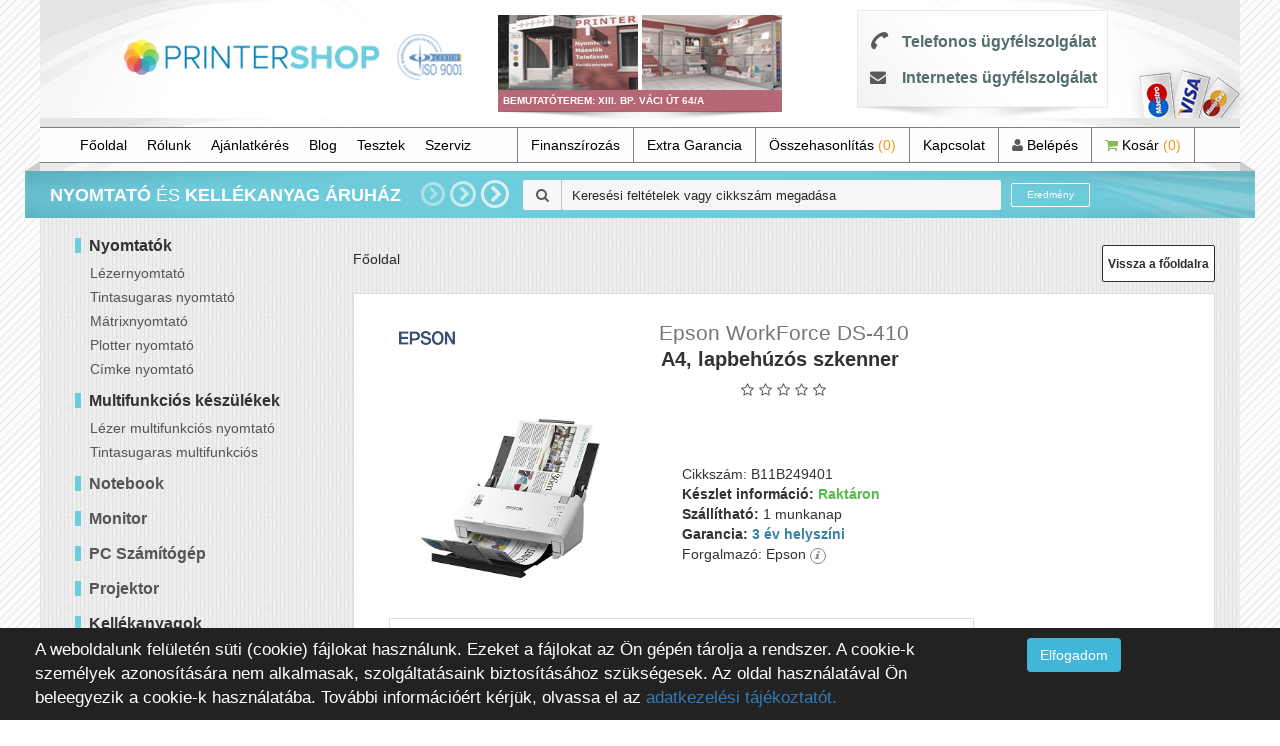

--- FILE ---
content_type: text/html; charset=utf-8
request_url: https://printershop.hu/epson-workforce-ds-410-a4-b11b249401
body_size: 21399
content:
<!DOCTYPE html>
<!--[if IE]><![endif]-->
<!--[if IE 8 ]><html dir="ltr" lang="hu" class="ie8"><![endif]-->
<!--[if IE 9 ]><html dir="ltr" lang="hu" class="ie9"><![endif]-->
<!--[if (gt IE 9)|!(IE)]><!-->
<html dir="ltr" lang="hu">
<!--<![endif]-->
<head>
<!-- Google Tag Manager -->
<script>(function(w,d,s,l,i){w[l]=w[l]||[];w[l].push({'gtm.start':
new Date().getTime(),event:'gtm.js'});var f=d.getElementsByTagName(s)[0],
j=d.createElement(s),dl=l!='dataLayer'?'&l='+l:'';j.async=true;j.src=
'https://www.googletagmanager.com/gtm.js?id='+i+dl;f.parentNode.insertBefore(j,f);
})(window,document,'script','dataLayer','GTM-5WR7T9X');</script>
<!-- End Google Tag Manager -->

<meta charset="UTF-8" />
<meta name="google-site-verification" content="B0L2ttp_lpHcxQEUCDEQYJDpWLRWttmFBwArCHb4Stc" />
<meta name="google-site-verification" content="YLbfUuOgOi1sHJMutc06ew2HobtNjt-tX5qtGBkW_aY" />
<meta name="viewport" content="width=device-width, initial-scale=1">
<title>PrinterShop Epson WorkForce DS-410</title>
<base href="https://printershop.hu/" />
<meta name="description" content="Epson WorkForce DS-410, B11B249401 - PrinterShop - Nyomtatók, másolók, kellékanyagok forgalmazása, ingyenes áruátvétel XIII. ker Váci úti bemutatótermünkben!" />
<meta name="keywords" content= "EPSON;EPSON nyomtató;EPSON másoló;nyomtató; WorkForce DS-410" />
<meta http-equiv="X-UA-Compatible" content="IE=edge">
<link href="https://printershop.hu/image/catalog/favicon.png" rel="icon" />
<link href="https://printershop.hu/epson-workforce-ds-410-a4-b11b249401" rel="canonical" />
<script src="catalog/view/javascript/jquery/jquery-2.1.1.min.js" type="text/javascript"></script>
<link href="catalog/view/javascript/bootstrap/css/bootstrap.min.css" rel="stylesheet" media="screen" />
<link href="catalog/view/javascript/bootstrap/css/chosen.min.css" rel="stylesheet" media="screen" />
<script src="catalog/view/javascript/bootstrap/js/bootstrap.min.js" type="text/javascript"></script>
<script src="catalog/view/javascript/chosen.jquery.min.js" type="text/javascript"></script>
<script type="text/javascript" src="catalog/view/theme/printershop/js/jquery_cookie.js"></script>
<link href="catalog/view/javascript/font-awesome/css/font-awesome.min.css" rel="stylesheet" type="text/css" />
<link href="//fonts.googleapis.com/css?family=Open+Sans:400,400i,300,700" rel="stylesheet" type="text/css" />
<link href="catalog/view/theme/printershop/stylesheet/stylesheet_ver_1.css" rel="stylesheet">
<link href="catalog/view/javascript/jquery/magnific/magnific-popup.css" type="text/css" rel="stylesheet" media="screen" />
<link href="catalog/view/javascript/jquery/datetimepicker/bootstrap-datetimepicker.min.css" type="text/css" rel="stylesheet" media="screen" />
<link href="catalog/view/javascript/jquery/owl-carousel/owl.carousel.css" type="text/css" rel="stylesheet" media="screen" />
<link href="catalog/view/javascript/jquery/owl-carousel/owl.transitions.css" type="text/css" rel="stylesheet" media="screen" />
<script src="catalog/view/javascript/common.js" type="text/javascript"></script>
<script src="catalog/view/theme/printershop/js/custom_ver_2.js" type="text/javascript"></script>

<!-- Global site tag (gtag.js) - Google Ads: 941549014 -->
<!--<script async src="https://www.googletagmanager.com/gtag/js?id=AW-941549014"></script>-->
<!--<script>
  window.dataLayer = window.dataLayer || [];
  function gtag(){dataLayer.push(arguments);}
  gtag('js', new Date());
  gtag('config', 'AW-941549014');
</script>
-->
<script src="catalog/view/javascript/jquery/magnific/jquery.magnific-popup.min.js" type="text/javascript"></script>
<script src="catalog/view/javascript/jquery/datetimepicker/moment.js" type="text/javascript"></script>
<script src="catalog/view/javascript/jquery/datetimepicker/bootstrap-datetimepicker.min.js" type="text/javascript"></script>
<script src="https://www.google.com/recaptcha/api.js" type="text/javascript"></script>
<script src="catalog/view/javascript/jquery/owl-carousel/owl.carousel.min.js" type="text/javascript"></script>



<!-- Global site tag (gtag.js) - Google Analytics -->
<script async src="https://www.googletagmanager.com/gtag/js?id=G-TDSMNQ228R"></script>
<script>
  window.dataLayer = window.dataLayer || [];
  function gtag(){dataLayer.push(arguments);}
  gtag('js', new Date());

  gtag('config', 'G-TDSMNQ228R');
</script>
<script>
  (function(i,s,o,g,r,a,m){i['GoogleAnalyticsObject']=r;i[r]=i[r]||function(){
  (i[r].q=i[r].q||[]).push(arguments)},i[r].l=1*new Date();a=s.createElement(o),
  m=s.getElementsByTagName(o)[0];a.async=1;a.src=g;m.parentNode.insertBefore(a,m)
  })(window,document,'script','https://www.google-analytics.com/analytics.js','ga');

  ga('create', 'UA-87160027-1', 'auto');
  ga('send', 'pageview');

</script><script type="application/ld+json">
	{
	"@context": "http://schema.org",
	"@type": "LocalBusiness",
	"address": {
	"@type": "PostalAddress",
	"addressCountry": "Magyarország",
	"addressLocality": "",
	"addressRegion": "Budapest",
	"postalCode":"1132",
	"streetAddress": "Váci út 64/A"
	},
	"description": "Másoló, nyomtató és kellékanyag webáruház és szaküzlet. Cégünk az OKI kiemelt viszont eladói partnere. Budapesten ingyenes házhoz szállítással!",
	"name": "Printershop Nyomtató és Kellékanyag Áruház",
	"telephone": "(+36)1/340-03-63",
	"openingHours": "Mo,Tu,We,Th,Fr 09:00-17:00",
	"geo": {
	"@type": "GeoCoordinates",
	"latitude": "47.5215066",
	"longitude": "19.0594507"
	},
	"sameAs" : [ "https://www.facebook.com/printerszalon/"]
	}
</script>

                        <link rel="stylesheet" type="text/css" href="catalog/view/theme/default/stylesheet/live_search.css" />
			<script type="text/javascript">
				var live_search = {
					selector: '#search',
					text_no_matches: 'No matches.',
					height: '50px',
					delay: 400
				}

				$(document).ready(function() {
					var html = '';
					html += '<div id="live-search">';
					html += '	<ul>';
					html += '	</ul>';
					html += '</div>';

					$(live_search.selector).after(html);
					$('input[name=\'search\']').autocomplete({
						'source': function(request, response) {
							if ($(live_search.selector + ' input[type=\'text\']').val() == '') {
								$('#live-search').css('display','none');
							}
							else{
								var html = '';
								html += '<li style="text-align: center;height:10px;">';
								html +=		'	<img class="loading" src="catalog/view/theme/default/image/loading.gif" />';
								html +=	'</li>';
								$('#live-search ul').html(html);
								$('#live-search').css('display','block');
							}
							var filter_name = $(live_search.selector + ' input[type=\'text\']').val();

							if (filter_name.length>0) {
								$.ajax({
									url: 'index.php?route=product/live_search&filter_name=' +  encodeURIComponent(request),
									dataType: 'json',
									success: function(products) {
										$('#live-search ul li').remove();
										if (!$.isEmptyObject(products)) {
											var show_image = 1;
											var show_price = 1;
											var show_description = 1;

											$.each(products, function(index,product) {
												var html = '';
												
												html += '<li>';
												html += '<a href="' + product.url + '" title="' + product.name + '">';
												if(product.image && show_image){
													html += '	<div class="product-image"><img alt="' + product.name + '" src="' + product.image + '"></div>';
												}
												html += '	<div class="product-name">' + product.name ;
												if(show_description){
													html += '<p>' + product.extra_info + ' - cikkszám: ' + product.model + '</p>';
												}
												html += '</div>';
												if(show_price){
													if (product.special) {
														html += '	<div class="product-price"><span class="special">' + product.price + '</span><span class="price">' + product.special + '</span></div>';
													} else {
														html += '	<div class="product-price"><span class="price">' + product.price + '</span></div>';
													}
												}
												html += '<span style="clear:both"></span>';
												html += '</a>';
												html += '</li>';
												$('#live-search ul').append(html);
											});
											if (products.length > 19) {
												var html = '<li style="text-align: center;height:10px;"><a href="index.php?route=product/search&search=' +  encodeURIComponent(request) + '">Az összes találathoz kattintson ide!</a></li>';
												$('#live-search ul').append(html);
											};
										} else {
											var html = '';
											html += '<li style="text-align: center;height:10px;">';
											html +=		live_search.text_no_matches;
											html +=	'</li>';

											$('#live-search ul').html(html);
										}
										$('#live-search ul li').css('height',live_search.height);
										$('#live-search').css('display','block');
										return false;
									}
								});
							}
						},
						'select': function(product) {
							$('input[name=\'search\']').val(product.name);
						}
					});

					$(document).bind( "mouseup touchend", function(e){
					  var container = $('#live-search');
					  if (!container.is(e.target) && container.has(e.target).length === 0)
					  {
					    container.hide();
					  }
					});
				});
			</script>
			            
</head>
<style>
        .headphone{
            height: 20px;
            color: #566e6c;
            font-weight: bold;
            text-align: center;
            display: none;
            line-height: 40px;
                font-size: 20px;
       }
       @media (max-width: 992px) { 
           #header{
                padding-top: 0px;
                padding-bottom: 12px;
            }
            .headphone{
            display: block;
            }
            #column-left{
                margin-top: 45px;
            }
            #header-instant-search-container{
                bottom: -48px;
            }
                
       }   
       @media (max-width: 768px) {
            #header-instant-search-container{
            }
            #column-left{
                    top: 25px;
            }
            .headphone{
                position: relative;
                top: -14px;
                line-height: 10px;
            }
                
       }       
      
</style>
<body class="product-product-129449">
<!-- Google Tag Manager (noscript) -->
<noscript><iframe src="https://www.googletagmanager.com/ns.html?id=GTM-5WR7T9X"
height="0" width="0" style="display:none;visibility:hidden"></iframe></noscript>
<!-- End Google Tag Manager (noscript) -->


	<div class="container-fluid maincontainer">
		<div class="header" id="header">
			<div class="row">

				<div class="header-logo col-md-4 col-md-offset-0 col-sm-6 col-xs-8" id="header-logo">
					<a href="https://printershop.hu/">
						<img src="https://printershop.hu/image/catalog/logo_printer.png">
					</a>
                                        <a href="tel:+3613400363"><p class="headphone" ><i class="fa fa-phone" style="margin-right: 9px;" aria-hidden="true"></i>+36 1 340 0363</p></a>
				</div>

				<div class="header-pic-cont col-md-4 hidden-xs hidden-sm">
					<div id="bolt-kepek">
						<img src="/catalog/view/theme/printershop/image/belso1.png">
						<img src="/catalog/view/theme/printershop/image/kulso1.png">
						<div id="bolt-kepek-felirat">BEMUTATÓTEREM: XIII. BP. VÁCI ÚT 64/A</div>
					</div>
					<div id="video-container">
							<video id="video1" class="video" controls>
  							<source src="PrinterShop_5.mp4" type="video/mp4">
  							</video>
  							<i class="fa fa-times-circle video-bezar" aria-hidden="true" id="video-bezar"></i>
					</div>
					<script>
						$(document).ready(function(){
						 $('#bolt-kepek, #map-video').click(function(){
						 		$('#video-container').fadeIn();
						 		var myVideo = document.getElementById("video1");
						 		
				                 myVideo.play();
				                 
						 });
						 $('#video-bezar').click(function(){
						 		$('#video-container').fadeOut(); 
						 		var myVideo = document.getElementById("video1");

				                 myVideo.pause();
				                 myVideo.currentTime = 0;
				                
						 		$('#video-container').fadeOut(); 
						 });
						 
						});
					</script>
				</div>

				<!--<div class="col-sm-1 col-xs-1 col-sm-offset-4 col-xs-offset-2 hidden-md hidden-lg dropdown-toggle" id="mobile-menu-hamburger" data-toggle="collapse" data-target="#mobile-menu">
					<i class="fa fa-bars"></i>
				</div>-->
                                <div class="col-sm-1 col-xs-1 col-sm-offset-4 col-xs-offset-2 hidden-md hidden-lg dropdown-toggle" id="mobile-menu-hamburger">
                                    <i class="fa fa-bars"></i>
				</div>

				<div class="hidden-xs hidden-sm col-md-3 col-md-offset-0 col-sm-10 col-sm-offset-1 col-xs-10 col-xs-offset-1" id="header-third-container">
					<div id="header-contact">
						<div class="phone-row"><i class="fa fa-phone fa-rotate-90" aria-hidden="true"></i>
							<span id="phone-box"><label onclick="hPSC('')">Telefonos ügyfélszolgálat</label></span>
							<div class="phone-number-container">
								<span id="phone-first-box"><a onclick="hPNC('')" href="tel:+36 1 340 0363">+36 1 340 03 63</a></span>
								<span id="phone-second-box"><a onclick="hPNC('')" href="tel:+36 70 369 1873">+36 70 369 1873</a></span>
							</div>
						</div>
						<div class="email-row"><i class="fa fa-envelope" aria-hidden="true"></i>
							<span id="email-box"><label onclick="hESC('')">Internetes ügyfélszolgálat</label></span>
							<div class="contact-email-container" id="email-cont-box">
								<a onclick="hESendC('') href='mailto:info@printershop.hu'">info@pri<span class="dummy">text</span>ntershop.hu</a>
							</div>						 	
						</div>
					</div>
					<div id="header-credit-cards" class="hidden-sm hidden-xs"><img src="/catalog/view/theme/printershop/image/banklogo.png"></div>
				</div>


			</div>

			
				<div id="aot-cart-cont" class="hidden ">
				<a href="https://printershop.hu/index.php?route=checkout/cart">
					<div id="aot_cart">
						<div id="aot_cart_product_count">0 db<br><span>TERMÉK</span></div>
						<div id="aot_cart_money">0 Ft</div>
					</div>
				</a>
				</div>
			
			<div class="row">
				<!--<div class="col-xs-12 collapse hidden-md hidden-lg dropdown-menu" id="mobile-menu">-->
				<div class="col-xs-12 hidden-md hidden-lg dropdown-menu" id="mobile-menu">
					<ul id="mobile-menu-list">
						<li onclick="hNC('/epson-workforce-ds-410-a4-b11b249401', 'Főoldal')"><a href="https://printershop.hu/"  >Főoldal</a></li>
						<li onclick="hNC('/rolunk', 'Rólunk')">
							<a href="/rolunk"  >Rólunk</a>
							<ul class="mobile-sub-menu-list">
															        <li><a href="https://printershop.hu/rolunk">Rólunk</a></li>
							    							        <li><a href="https://printershop.hu/privacy">Adatvédelmi nyilatkozat</a></li>
							    							        <li><a href="https://printershop.hu/terms">Felhasználási feltételek</a></li>
							    							        <li><a href="https://printershop.hu/index.php?route=information/information&amp;information_id=13">Elállási nyilatkozat minta</a></li>
							    							</ul>
						</li>
						<li onclick="hNC('/onlineoffer', 'Ajánlatkérés')"><a href="/onlineoffer"  >Ajánlatkérés</a></li>
						<li onclick="hNC('/blog', 'Blog')"><a href="blog"  >Blog</a></li>
						<li onclick="hNC('/tesztek', 'Tesztek')"><a href="tesztek"  >Tesztek</a></li>
						<li onclick="hNC('/', 'Szerviz')"><a href=""  >Szerviz</a></li>
											
						<li onclick="hNC('/finanszirozas', 'Finanszírozás')"><a href="/finanszirozas" title="Finanszírozás">Finanszírozás</a></li>
						<li onclick="hNC('/extra-garancia', 'ExtraGarancia')"><a href="/extra-garancia" title="ExtraGarancia">Extra Garancia</a></li>
						<li onclick="hNC('https://printershop.hu/index.php?route=product/compare', 'Összehasonlítás')"><a href="https://printershop.hu/index.php?route=product/compare" id="product-compare" title="Összehasonlítás">
						Összehasonlítás <span class="color-orange">(0)</span></a></li>
						
						
												<li onclick="hCMC()"><a href="https://printershop.hu/index.php?route=information/contact"  >Kapcsolat</a></li>
						
							<li><a href="https://printershop.hu/index.php?route=account/login"><i class="fa fa-user" aria-hidden="true"></i> Belépés</a></li>
												
						<li id="header-cart-button"><a href="https://printershop.hu/index.php?route=checkout/cart" title="Kosár"><i class="fa fa-shopping-cart hidden-xs"></i>Kosár<span class="color-orange">(0)</span></a></li>
					</ul>
				</div>
			</div>

			<div id="menu-row" class="row">

				<div id="header-menu" class="hidden-sm hidden-xs col-md-12">
					<div id="header-menu-left">
						<ul class="nav navbar-nav">
							<li onclick="hNC('/', 'Főoldal')"><a href="https://printershop.hu/"  >Főoldal</a></li>
							<li onclick="hNC('/rolunk', 'Rólunk')">
								<a href="/rolunk"  >Rólunk</a>
								<ul class="mobile-sub-menu-list">
															        <li onclick="hNC('https://printershop.hu/rolunk', Rólunk)"><a href="https://printershop.hu/rolunk">Rólunk</a></li>
							    							        <li onclick="hNC('https://printershop.hu/privacy', Adatvédelmi nyilatkozat)"><a href="https://printershop.hu/privacy">Adatvédelmi nyilatkozat</a></li>
							    							        <li onclick="hNC('https://printershop.hu/terms', Felhasználási feltételek)"><a href="https://printershop.hu/terms">Felhasználási feltételek</a></li>
							    							        <li onclick="hNC('https://printershop.hu/index.php?route=information/information&amp;information_id=13', Elállási nyilatkozat minta)"><a href="https://printershop.hu/index.php?route=information/information&amp;information_id=13">Elállási nyilatkozat minta</a></li>
							    								</ul>
							</li>
							<li onclick="hNC('/onlineoffer', 'Ajánlatkérés')"><a href="/onlineoffer"  >Ajánlatkérés</a></li>
							<li onclick="hNC('/blog', 'Blog')"><a href="blog"  >Blog</a></li>
							<li onclick="hNC('/tesztek', 'Tesztek')"><a href="tesztek"  >Tesztek</a></li>
							<li onclick="hNC('/', 'Szerviz')"><a href=""  >Szerviz</a></li>
														
							
							        				</ul>
					</div>

					<div id="header-menu-right">
						<ul class="nav navbar-nav pull-right">
							<li onclick="hNC('/finanszirozas', 'Finanszírozás')"><a href="/finanszirozas" title="Finanszírozás">Finanszírozás</a></li>
							<li onclick="hNC('/extra-garancia', 'ExtraGarancia')"><a href="/extra-garancia" title="ExtraGarancia">Extra Garancia</a></li>
							<li onclick="hNC('https://printershop.hu/index.php?route=product/compare', 'Összehasonlítás')"><a href="https://printershop.hu/index.php?route=product/compare" id="product-compare" class="product-compare-text" title="Összehasonlítás">Összehasonlítás <span class="color-orange">(0)</span></a></li>
						

														<li><a href="https://printershop.hu/index.php?route=information/contact" onclick="hCMC()"  >Kapcsolat</a></li>
							
								<li><a onclick="hNC('https://printershop.hu/index.php?route=account/login', 'Belépés')" href="https://printershop.hu/index.php?route=account/login"><i class="fa fa-user" aria-hidden="true"></i> Belépés</a></li>
														<li id="header-cart-button"><a onclick="hNC('https://printershop.hu/index.php?route=checkout/cart', 'Kosár')" id="menu-shopping-cart-a" href="https://printershop.hu/index.php?route=checkout/cart" title="Kosár"><i class="fa fa-shopping-cart"></i> <span class="hidden-xs hidden-sm">Kosár</span> <span class="color-orange">(0)</span></a></li>
						</ul>
					</div>

				</div>
			</div>
			<div id="header-instant-search-container">
				<div>
					<div id="search-stripe-text">
						<b>NYOMTATÓ</b> ÉS <b>KELLÉKANYAG ÁRUHÁZ</b>						<i id="first-chevron" class="fa fa-chevron-right hidden-xs hidden-sm hidden-md" aria-hidden="true"></i>
						<i id="second-chevron" class="fa fa-chevron-right hidden-xs hidden-sm hidden-md" aria-hidden="true"></i>
						<i id="third-chevron" class="fa fa-chevron-right" aria-hidden="true"></i>
					</div>
					<div id="header-search"><div id="search" class="input-group">
	<div id="search-before-i"><i class="fa fa-search" aria-hidden="true"></i></div>
  <input type="text" name="search" value="" placeholder="Keresési feltételek vagy cikkszám megadása" class="form-control input-md ps-input" id="header-search-textbox"/>
  <span class="input-group-btn">
    <button type="button" id="header-search-button" class="ps-button-instant-search"><!--<i class="fa fa-search"></i>-->Eredmény</button>
  </span>
</div>

<script>



$(document).keypress(function(e) {
    if(e.which == 13) {
    	if($("#header-search-textbox").is(":focus")){
        	$('#header-search-button').click();
		}
    }
});



</script></div>
				</div>
			</div>
		</div>
<script>
(function($){
    $.getQuery = function( query ) {
        query = query.replace(/[\[]/,"\\\[").replace(/[\]]/,"\\\]");
        var expr = "[\\?&]"+query+"=([^&#]*)";
        var regex = new RegExp( expr );
        var results = regex.exec( window.location.href );
        if( results !== null ) {
            return results[1];
            return decodeURIComponent(results[1].replace(/\+/g, " "));
        } else {
            return false;
        }
    };
    $('#mobile-menu-hamburger').click(function(){
        if($('#mobile-menu').css('display') == 'none'){
            $('#mobile-menu').slideDown('slow');
        }else{
            $('#mobile-menu').slideUp('slow');
        }
        
    });
    
})(jQuery);

// Document load
$(function(){
    var test_query = $.getQuery('route');
    if(test_query != ''){
        if(test_query.toLowerCase().indexOf("checkout") >= 0){
           $('#column-left').hide();
           $('#content').css('margin-top', '58px');       
        }
    }
    
    $('div.dropdown-toggle, .dropdown-menu a').on('touchstart', function(e) {
        e.stopPropagation();
    });
    
    
});
</script>
                                                 

	
<!-- ÁRUKERESŐ.HU - PLEASE DO NOT MODIFY THE LINES BELOW -->
<script type="text/javascript">
if(ak_widget_params === undefined || ak_widget_script === undefined) {
var ak_widget_params = ["186ed4ee0efd67af73ae5d29d99b691b","R","HU",1,"",1,480];
  var ak_widget_script = document.createElement("script");
  ak_widget_script.type = "text/javascript";
  ak_widget_script.src = "https://static.arukereso.hu/widget/presenter.js";
  ak_widget_script.async = true;
  document.body.appendChild(ak_widget_script);
}
</script>
<!-- ÁRUKERESŐ.HU CODE END -->
<script type="application/ld+json">
    {
    "@context" : "http://schema.org",
    "@type" : "Product", "name" : "Epson WorkForce DS-410 A4,  lapbehúzós szkenner", 
    "sku" : "B11B249401", 
    "image" : "/catalog/view/theme/printershop/image/Kepek/EPSON_k_KESZULEK_ps/B11B249401-epson-keszulek.jpg",
    "description" : "",
    "brand" : { "@type" : "Brand", "name" : "Epson" },
    "offers" : { "@type" : "Offer", "price" : "113201",  "priceCurrency" : "HUF", "availability":"InStock"
    }
    }

</script>
<script type="application/ld+json">
    {
    "@context": "http://schema.org",
    "@type": "BreadcrumbList",
    "itemListElement":
    [
        {
    "@type": "ListItem",
    "position": 1,
    "item":
    {
    "@id": "https://printershop.hu/index.php?route=common/home",
    "name": "Főoldal"
    }
    }
        ]
    }

</script>
<style>
    .pottermek {

    }

    @media only screen and (max-width: 768px) {
        .product-cont {
            text-align: center;
        }

        #product-cont-back-button {
            position: relative;
            top: -10px;
            right: 100px;
        }

    }

    .rating {
        margin: 0 auto;
        margin-top: 15px;
    }

    .product-manufacturer-image {
        margin-top: 0px;
        margin-bottom: 0;
    }

    .product-subtitle2, .product-subtitle3, .product-subtitle4 {
        display: inline-block;
    }

    .fa-stack {
        width: 1em;
    }

    .ps-button-prod {
        background-color: buttonface;
    }

    .color-dark-blue {
        color: #2f93b9;
    }

    .button-test-prod {
        font-size: 15px;
        font-weight: bold;
        line-height: 35px;
        padding: 0 10px;
    }

    .product-butons-tel {
        border: none;
        font-weight: 300;
        margin-top: 0px;
        font-size: 18px;
        margin-bottom: 20px;
        line-height: 20px;
    }

    #product-buttons-container {
        border: none;
        padding: 0;
    }

    .akcio-kep {
        left: 50px;
        top: 50%;
    }

    .product-rent-button, .product-rent-row {
        float: none;
        display: block;
        padding-left: 0px;
        font-size: 12px;
    }

    .product-rent-cont {
        border: none;
        margin-top: 15px;
        max-height: 100%;
        overflow-y: initial;
        padding: 10px;
        margin-bottom: 10px;
        background-color: #e6fae8;
        text-align: center;
        border: 1px solid #dedede;
    }

    .product-rent-row label span {
        color: #2f93b9;
        font-size: 16px;
        font-weight: 700;
    }

    #prod-table td:first-child {
        font-weight: 700;
    }

    .product-rent-cont a {
        position: relative;
        bottom: -3px;
        margin-left: 0px;
    }

    .ps-button {
        cursor: pointer;
    }

    #product .long-description {
        text-align: justify;
        border: 1px solid #dedede;
        padding: 20px;
        margin: 15px;
        font-size: 14px;
    }
    #product #tab-description, #product .long-description {
        margin: 10px 0 0 0;
    }

    .product-cont {
        padding: 5px 20px 20px 20px;
        min-height: 70px;
    }

    .akcio-ajanlat-text {
        border: 1px solid #dedede;
        margin-bottom: 15px;
        margin-top: 0;
        position: relative;
        word-wrap: break-word;
    }

    .akcio-ajanlat-kep {
        padding-right: 136px;
        margin-bottom: 20px;
        padding-top: 50px;
        padding-bottom: 40px;
    }

    .akcio-ajanlat-text-img {
        position: absolute;
        top: 0px;
        max-width: 120px;
        right: 18px;
    }

    .product-info-text {
        border: 1px solid #dedede;
        margin-bottom: 15px;
        margin-top: 0;
        padding: 15px;
        font-weight: 700;
        text-align: center;
    }

    #product #tab-description, #product .long-description {
        padding: 10px 20px;
    }

    #online-offer {
        float: none;
    }

    .product-cont .list-unstyled {
        margin: 0px 10px 10px;
    }

    #tab-review {
        margin-top: 40px;
    }

    #review span {
        margin-right: 10px;
    }

    .manufacturer-box {
        top: 8px;
        position: absolute;
        left: 25px;
    }

    #online-offer {
        padding: 8px 5px;
        width: 90%;
        border: none;
        margin-top: -10px;
        background-color: #41b6d8;
        color: #fff;
        min-width: 40%;
        font-size: 17px;
        text-align: center;
        font-weight: 700;
    }

    @media only screen and (max-width: 650px) {
        .manufacturer-box {
            position: relative;
            left: 0px;
            padding-bottom: 15px;
        }

        #sidemenu-container {
            margin-top: 30px;
        }
    }

    @media screen and (max-width: 650px) {
        .akcio-ajanlat-text {
            padding: 15px !important;
            margin: 0px !important;
            margin-bottom: 15px !important;
        }

        .akcio-ajanlat-text-img {
            position: relative;
            top: 10px;
            max-width: 120px;
            display: block;
            margin: 0 auto;
        }
    }

    .color-green {
        color: #59b851;
    }
	.color-blue {
		color: #3682a4;
	}



    .info-text-product-layer{
        color: #0781B5;
        margin-top: 15px;
    }
    .description-product-layer{

    }
    .top-text-product-layer{
        color: #4d3619;
    }
    .forsale-image-text-product-layer{
        color: #003399;
    }
    .forsale-text-product-layer{
        color: #BD1717;
    }

</style>
<div class="container">
    <div class="row"><column id="column-left" class="col-sm-3">
    
<div class="list-group  column-left-home " id="sidemenu-container">
<div class="list-group-item list-group-item-category">Nyomtatók</div>


<div class="category-group">
        <a href="https://printershop.hu/nyomtatok/lezernyomtato" onclick="hNC('https://printershop.hu/nyomtatok/lezernyomtato', 'Lézernyomtató')" class="list-group-item child-category-item">Lézernyomtató</a>
  
    <div class="sub-category-list-pos">
    <div class="sub-category-list-cont">
                                                                                                                                                                        <a href="https://printershop.hu/nyomtatok/lezernyomtato/a4-mono-lezernyomtato" onclick="hNC('https://printershop.hu/nyomtatok/lezernyomtato/a4-mono-lezernyomtato', 'A4 mono')" class="list-group-item sub-category-item">A4 mono</a>
                                    <a href="https://printershop.hu/nyomtatok/lezernyomtato/a4-szines-lezernyomtato" onclick="hNC('https://printershop.hu/nyomtatok/lezernyomtato/a4-szines-lezernyomtato', 'A4 színes')" class="list-group-item sub-category-item">A4 színes</a>
                                    <a href="https://printershop.hu/nyomtatok/lezernyomtato/a3-mono-lezernyomtato" onclick="hNC('https://printershop.hu/nyomtatok/lezernyomtato/a3-mono-lezernyomtato', 'A3 mono')" class="list-group-item sub-category-item">A3 mono</a>
                                    <a href="https://printershop.hu/nyomtatok/lezernyomtato/a3-szines-lezernyomtato" onclick="hNC('https://printershop.hu/nyomtatok/lezernyomtato/a3-szines-lezernyomtato', 'A3 színes')" class="list-group-item sub-category-item">A3 színes</a>
                                    <a href="https://printershop.hu/nyomtatok/lezernyomtato/a3-plus-lezernyomtato" onclick="hNC('https://printershop.hu/nyomtatok/lezernyomtato/a3-plus-lezernyomtato', 'A3+ ')" class="list-group-item sub-category-item">A3+ </a>
                        
            <a href="https://printershop.hu/nyomtatok/lezernyomtato" onclick="hNC('https://printershop.hu/nyomtatok/lezernyomtato', 'Lézernyomtató')" class="list-group-item sub-category-item">ÖSSZES</a>
          </div>
  </div>
            <a href="https://printershop.hu/nyomtatok/tintasugaras-nyomtato" onclick="hNC('https://printershop.hu/nyomtatok/tintasugaras-nyomtato', 'Tintasugaras nyomtató')" class="list-group-item child-category-item">Tintasugaras nyomtató</a>
  
    <div class="sub-category-list-pos">
    <div class="sub-category-list-cont">
                                                                                                                                                            <a href="https://printershop.hu/nyomtatok/tintasugaras-nyomtato/a4-mono-tintasugaras-nyomtato" onclick="hNC('https://printershop.hu/nyomtatok/tintasugaras-nyomtato/a4-mono-tintasugaras-nyomtato', 'A4 mono')" class="list-group-item sub-category-item">A4 mono</a>
                                    <a href="https://printershop.hu/nyomtatok/tintasugaras-nyomtato/a4-szines-tintasugaras-nyomtato" onclick="hNC('https://printershop.hu/nyomtatok/tintasugaras-nyomtato/a4-szines-tintasugaras-nyomtato', 'A4 színes')" class="list-group-item sub-category-item">A4 színes</a>
                                    <a href="https://printershop.hu/nyomtatok/tintasugaras-nyomtato/a3-mono-tintasugaras-nyomtato" onclick="hNC('https://printershop.hu/nyomtatok/tintasugaras-nyomtato/a3-mono-tintasugaras-nyomtato', 'A3 mono')" class="list-group-item sub-category-item">A3 mono</a>
                                    <a href="https://printershop.hu/nyomtatok/tintasugaras-nyomtato/a3-szines-tintasugaras-nyomtato" onclick="hNC('https://printershop.hu/nyomtatok/tintasugaras-nyomtato/a3-szines-tintasugaras-nyomtato', 'A3 színes')" class="list-group-item sub-category-item">A3 színes</a>
                                    <a href="https://printershop.hu/nyomtatok/tintasugaras-nyomtato/a3-plus-tintasugaras-nyomtato" onclick="hNC('https://printershop.hu/nyomtatok/tintasugaras-nyomtato/a3-plus-tintasugaras-nyomtato', 'A3+')" class="list-group-item sub-category-item">A3+</a>
                        
            <a href="https://printershop.hu/nyomtatok/tintasugaras-nyomtato" onclick="hNC('https://printershop.hu/nyomtatok/tintasugaras-nyomtato', 'Tintasugaras nyomtató')" class="list-group-item sub-category-item">ÖSSZES</a>
          </div>
  </div>
            <a href="https://printershop.hu/nyomtatok/matrixnyomtato" onclick="hNC('https://printershop.hu/nyomtatok/matrixnyomtato', 'Mátrixnyomtató')" class="list-group-item child-category-item">Mátrixnyomtató</a>
  
    <div class="sub-category-list-pos">
    <div class="sub-category-list-cont">
                                                                                                                                                            <a href="https://printershop.hu/nyomtatok/matrixnyomtato/a4-9-tus-matrix-nyomtato" onclick="hNC('https://printershop.hu/nyomtatok/matrixnyomtato/a4-9-tus-matrix-nyomtato', 'A4 9 tűs')" class="list-group-item sub-category-item">A4 9 tűs</a>
                                    <a href="https://printershop.hu/nyomtatok/matrixnyomtato/a3-9-tus-matrix-nyomtato" onclick="hNC('https://printershop.hu/nyomtatok/matrixnyomtato/a3-9-tus-matrix-nyomtato', 'A3 9 tűs')" class="list-group-item sub-category-item">A3 9 tűs</a>
                                    <a href="https://printershop.hu/nyomtatok/matrixnyomtato/a4-24-tus-matrix-nyomtato" onclick="hNC('https://printershop.hu/nyomtatok/matrixnyomtato/a4-24-tus-matrix-nyomtato', 'A4 24 tűs')" class="list-group-item sub-category-item">A4 24 tűs</a>
                                    <a href="https://printershop.hu/nyomtatok/matrixnyomtato/a3-24-tus-matrix-nyomtato" onclick="hNC('https://printershop.hu/nyomtatok/matrixnyomtato/a3-24-tus-matrix-nyomtato', 'A3 24 tűs')" class="list-group-item sub-category-item">A3 24 tűs</a>
                        
            <a href="https://printershop.hu/nyomtatok/matrixnyomtato" onclick="hNC('https://printershop.hu/nyomtatok/matrixnyomtato', 'Mátrixnyomtató')" class="list-group-item sub-category-item">ÖSSZES</a>
          </div>
  </div>
            <a href="https://printershop.hu/nyomtatok/plotter-nyomtato" onclick="hNC('https://printershop.hu/nyomtatok/plotter-nyomtato', 'Plotter nyomtató')" class="list-group-item child-category-item">Plotter nyomtató</a>
  
    <div class="sub-category-list-pos">
    <div class="sub-category-list-cont">
                                                                                                                                                            <a href="https://printershop.hu/nyomtatok/plotter-nyomtato/a1-plotter-nyomtato" onclick="hNC('https://printershop.hu/nyomtatok/plotter-nyomtato/a1-plotter-nyomtato', 'A1 (24&quot;)')" class="list-group-item sub-category-item">A1 (24&quot;)</a>
                                    <a href="https://printershop.hu/nyomtatok/plotter-nyomtato/a0-plotter-nyomtato" onclick="hNC('https://printershop.hu/nyomtatok/plotter-nyomtato/a0-plotter-nyomtato', 'A0 (36&quot;)')" class="list-group-item sub-category-item">A0 (36&quot;)</a>
                                    <a href="https://printershop.hu/nyomtatok/plotter-nyomtato/a0-plus-plotter-nyomtato" onclick="hNC('https://printershop.hu/nyomtatok/plotter-nyomtato/a0-plus-plotter-nyomtato', 'A0+ (44&quot;)')" class="list-group-item sub-category-item">A0+ (44&quot;)</a>
                        
            <a href="https://printershop.hu/nyomtatok/plotter-nyomtato" onclick="hNC('https://printershop.hu/nyomtatok/plotter-nyomtato', 'Plotter nyomtató')" class="list-group-item sub-category-item">ÖSSZES</a>
          </div>
  </div>
            <a href="https://printershop.hu/nyomtatok/cimke-nyomtato" onclick="hNC('https://printershop.hu/nyomtatok/cimke-nyomtato', 'Címke nyomtató')" class="list-group-item child-category-item">Címke nyomtató</a>
  
    <div class="sub-category-list-pos">
    <div class="sub-category-list-cont">
                                                                                                                                                            <a href="https://printershop.hu/nyomtatok/cimke-nyomtato/cimke-nyomtato-tintasugaras" onclick="hNC('https://printershop.hu/nyomtatok/cimke-nyomtato/cimke-nyomtato-tintasugaras', 'Tintasugaras')" class="list-group-item sub-category-item">Tintasugaras</a>
                                    <a href="https://printershop.hu/nyomtatok/cimke-nyomtato/cimke-nyomtato-thermal" onclick="hNC('https://printershop.hu/nyomtatok/cimke-nyomtato/cimke-nyomtato-thermal', 'Hő/Thermal')" class="list-group-item sub-category-item">Hő/Thermal</a>
                        
            <a href="https://printershop.hu/nyomtatok/cimke-nyomtato" onclick="hNC('https://printershop.hu/nyomtatok/cimke-nyomtato', 'Címke nyomtató')" class="list-group-item sub-category-item">ÖSSZES</a>
          </div>
  </div>
                  </div>
<span class="hidden-md hidden-lg block"></span>
<div class="list-group-item list-group-item-category">Multifunkciós készülékek</div>


<div class="category-group">
                        <a href="https://printershop.hu/multifunkcios-keszulekek/lezer-multifunkcios-nyomtato" onclick="hNC('https://printershop.hu/multifunkcios-keszulekek/lezer-multifunkcios-nyomtato', 'Lézer multifunkciós nyomtató')" class="list-group-item child-category-item">Lézer multifunkciós nyomtató</a>
  
    <div class="sub-category-list-pos">
    <div class="sub-category-list-cont">
                                                                                                                                                                        <a href="https://printershop.hu/multifunkcios-keszulekek/lezer-multifunkcios-nyomtato/a4-mono-lezer-multifunkcios-nyomtato" onclick="hNC('https://printershop.hu/multifunkcios-keszulekek/lezer-multifunkcios-nyomtato/a4-mono-lezer-multifunkcios-nyomtato', 'A4 mono')" class="list-group-item sub-category-item">A4 mono</a>
                                    <a href="https://printershop.hu/multifunkcios-keszulekek/lezer-multifunkcios-nyomtato/a4-szines-lezer-multifunkcios-nyomtato" onclick="hNC('https://printershop.hu/multifunkcios-keszulekek/lezer-multifunkcios-nyomtato/a4-szines-lezer-multifunkcios-nyomtato', 'A4 színes')" class="list-group-item sub-category-item">A4 színes</a>
                                    <a href="https://printershop.hu/multifunkcios-keszulekek/lezer-multifunkcios-nyomtato/a3-mono-lezer-multifunkcios-nyomtato" onclick="hNC('https://printershop.hu/multifunkcios-keszulekek/lezer-multifunkcios-nyomtato/a3-mono-lezer-multifunkcios-nyomtato', 'A3 mono')" class="list-group-item sub-category-item">A3 mono</a>
                                    <a href="https://printershop.hu/multifunkcios-keszulekek/lezer-multifunkcios-nyomtato/a3-szines-lezer-multifunkcios-nyomtato" onclick="hNC('https://printershop.hu/multifunkcios-keszulekek/lezer-multifunkcios-nyomtato/a3-szines-lezer-multifunkcios-nyomtato', 'A3 színes')" class="list-group-item sub-category-item">A3 színes</a>
                                    <a href="https://printershop.hu/multifunkcios-keszulekek/lezer-multifunkcios-nyomtato/a3-plus-lezer-multifunkcios-nyomtato" onclick="hNC('https://printershop.hu/multifunkcios-keszulekek/lezer-multifunkcios-nyomtato/a3-plus-lezer-multifunkcios-nyomtato', 'A3+')" class="list-group-item sub-category-item">A3+</a>
                        
            <a href="https://printershop.hu/multifunkcios-keszulekek/lezer-multifunkcios-nyomtato" onclick="hNC('https://printershop.hu/multifunkcios-keszulekek/lezer-multifunkcios-nyomtato', 'Lézer multifunkciós nyomtató')" class="list-group-item sub-category-item">ÖSSZES</a>
          </div>
  </div>
            <a href="https://printershop.hu/multifunkcios-keszulekek/tintasugaras-multifunkcios-nyomtato" onclick="hNC('https://printershop.hu/multifunkcios-keszulekek/tintasugaras-multifunkcios-nyomtato', 'Tintasugaras multifunkciós')" class="list-group-item child-category-item">Tintasugaras multifunkciós</a>
  
    <div class="sub-category-list-pos">
    <div class="sub-category-list-cont">
                                                                                                                                                            <a href="https://printershop.hu/multifunkcios-keszulekek/tintasugaras-multifunkcios-nyomtato/a4-mono-tintasugaras-multifunkcios-nyomtato" onclick="hNC('https://printershop.hu/multifunkcios-keszulekek/tintasugaras-multifunkcios-nyomtato/a4-mono-tintasugaras-multifunkcios-nyomtato', 'A4 mono')" class="list-group-item sub-category-item">A4 mono</a>
                                    <a href="https://printershop.hu/multifunkcios-keszulekek/tintasugaras-multifunkcios-nyomtato/a4-szines-tintasugaras-multifunkcios-nyomtato" onclick="hNC('https://printershop.hu/multifunkcios-keszulekek/tintasugaras-multifunkcios-nyomtato/a4-szines-tintasugaras-multifunkcios-nyomtato', 'A4 színes')" class="list-group-item sub-category-item">A4 színes</a>
                                    <a href="https://printershop.hu/multifunkcios-keszulekek/tintasugaras-multifunkcios-nyomtato/a3-mono-tintasugaras-multifunkcios-nyomtato" onclick="hNC('https://printershop.hu/multifunkcios-keszulekek/tintasugaras-multifunkcios-nyomtato/a3-mono-tintasugaras-multifunkcios-nyomtato', 'A3 mono')" class="list-group-item sub-category-item">A3 mono</a>
                                    <a href="https://printershop.hu/multifunkcios-keszulekek/tintasugaras-multifunkcios-nyomtato/a3-szines-tintasugaras-multifunkcios-nyomtato" onclick="hNC('https://printershop.hu/multifunkcios-keszulekek/tintasugaras-multifunkcios-nyomtato/a3-szines-tintasugaras-multifunkcios-nyomtato', 'A3 színes')" class="list-group-item sub-category-item">A3 színes</a>
                                    <a href="https://printershop.hu/multifunkcios-keszulekek/tintasugaras-multifunkcios-nyomtato/a3-plus-tintasugaras-multifunkcios-nyomtato" onclick="hNC('https://printershop.hu/multifunkcios-keszulekek/tintasugaras-multifunkcios-nyomtato/a3-plus-tintasugaras-multifunkcios-nyomtato', 'A3+')" class="list-group-item sub-category-item">A3+</a>
                        
            <a href="https://printershop.hu/multifunkcios-keszulekek/tintasugaras-multifunkcios-nyomtato" onclick="hNC('https://printershop.hu/multifunkcios-keszulekek/tintasugaras-multifunkcios-nyomtato', 'Tintasugaras multifunkciós')" class="list-group-item sub-category-item">ÖSSZES</a>
          </div>
  </div>
          </div>
<span class="hidden-md hidden-lg block"></span>
<a href="https://printershop.hu/notebook" class="list-group-item list-group-item-category category-item-link">Notebook</a>

<a href="https://printershop.hu/monitor" class="list-group-item list-group-item-category category-item-link">Monitor</a>

<a href="https://printershop.hu/pc-szamitogep" class="list-group-item list-group-item-category category-item-link">PC Számítógép</a>

<a href="https://printershop.hu/projektor" class="list-group-item list-group-item-category category-item-link">Projektor</a>

<div class="list-group-item list-group-item-category">Kellékanyagok</div>


<div class="category-group">
                <a href="https://printershop.hu/kellekanyag-nyomtatokhoz/toner" onclick="hNC('https://printershop.hu/kellekanyag-nyomtatokhoz/toner', 'Toner')" class="list-group-item child-category-item">Toner</a>
  
    <div class="sub-category-list-pos">
    <div class="sub-category-list-cont">
                                                                                                                                                            
            <a href="https://printershop.hu/kellekanyag-nyomtatokhoz/toner" onclick="hNC('https://printershop.hu/kellekanyag-nyomtatokhoz/toner', 'Toner')" class="list-group-item sub-category-item">ÖSSZES</a>
          </div>
  </div>
            <a href="https://printershop.hu/kellekanyag-nyomtatokhoz/toner-szett" onclick="hNC('https://printershop.hu/kellekanyag-nyomtatokhoz/toner-szett', 'Toner szett')" class="list-group-item child-category-item">Toner szett</a>
  
            <a href="https://printershop.hu/kellekanyag-nyomtatokhoz/tintapatron" onclick="hNC('https://printershop.hu/kellekanyag-nyomtatokhoz/tintapatron', 'Tintapatron')" class="list-group-item child-category-item">Tintapatron</a>
  
    <div class="sub-category-list-pos">
    <div class="sub-category-list-cont">
                                                                                                                                                
            <a href="https://printershop.hu/kellekanyag-nyomtatokhoz/tintapatron" onclick="hNC('https://printershop.hu/kellekanyag-nyomtatokhoz/tintapatron', 'Tintapatron')" class="list-group-item sub-category-item">ÖSSZES</a>
          </div>
  </div>
            <a href="https://printershop.hu/kellekanyag-nyomtatokhoz/tintapatron-szett" onclick="hNC('https://printershop.hu/kellekanyag-nyomtatokhoz/tintapatron-szett', 'Tintapatron szett')" class="list-group-item child-category-item">Tintapatron szett</a>
  
            <a href="https://printershop.hu/kellekanyag-nyomtatokhoz/festekszalag" onclick="hNC('https://printershop.hu/kellekanyag-nyomtatokhoz/festekszalag', 'Festékszalag')" class="list-group-item child-category-item">Festékszalag</a>
  
    <div class="sub-category-list-pos">
    <div class="sub-category-list-cont">
                                                                                                                                                
            <a href="https://printershop.hu/kellekanyag-nyomtatokhoz/festekszalag" onclick="hNC('https://printershop.hu/kellekanyag-nyomtatokhoz/festekszalag', 'Festékszalag')" class="list-group-item sub-category-item">ÖSSZES</a>
          </div>
  </div>
            <a href="https://printershop.hu/kellekanyag-nyomtatokhoz/dobegyseg-drum" onclick="hNC('https://printershop.hu/kellekanyag-nyomtatokhoz/dobegyseg-drum', 'Dobegység / Drum')" class="list-group-item child-category-item">Dobegység / Drum</a>
  
    <div class="sub-category-list-pos">
    <div class="sub-category-list-cont">
                                                                                                                                                
            <a href="https://printershop.hu/kellekanyag-nyomtatokhoz/dobegyseg-drum" onclick="hNC('https://printershop.hu/kellekanyag-nyomtatokhoz/dobegyseg-drum', 'Dobegység / Drum')" class="list-group-item sub-category-item">ÖSSZES</a>
          </div>
  </div>
            <a href="https://printershop.hu/kellekanyag-nyomtatokhoz/egyeb-kellek" onclick="hNC('https://printershop.hu/kellekanyag-nyomtatokhoz/egyeb-kellek', 'Egyéb kellék')" class="list-group-item child-category-item">Egyéb kellék</a>
  
    <div class="sub-category-list-pos">
    <div class="sub-category-list-cont">
                                                                                                                                                
            <a href="https://printershop.hu/kellekanyag-nyomtatokhoz/egyeb-kellek" onclick="hNC('https://printershop.hu/kellekanyag-nyomtatokhoz/egyeb-kellek', 'Egyéb kellék')" class="list-group-item sub-category-item">ÖSSZES</a>
          </div>
  </div>
            <a href="https://printershop.hu/kellekanyag-nyomtatokhoz/xerox-kompatibilis-kellek" onclick="hNC('https://printershop.hu/kellekanyag-nyomtatokhoz/xerox-kompatibilis-kellek', 'Xerox kompatibilis')" class="list-group-item child-category-item">Xerox kompatibilis</a>
  
    <div class="sub-category-list-pos">
    <div class="sub-category-list-cont">
                        <a href="https://printershop.hu/kellekanyag-nyomtatokhoz/xerox-kompatibilis-kellek/xerox-kompatibilis-brother" onclick="hNC('https://printershop.hu/kellekanyag-nyomtatokhoz/xerox-kompatibilis-kellek/xerox-kompatibilis-brother', 'Brother')" class="list-group-item sub-category-item">Brother</a>
                                    <a href="https://printershop.hu/kellekanyag-nyomtatokhoz/xerox-kompatibilis-kellek/xerox-kompatibilis-canon" onclick="hNC('https://printershop.hu/kellekanyag-nyomtatokhoz/xerox-kompatibilis-kellek/xerox-kompatibilis-canon', 'Canon')" class="list-group-item sub-category-item">Canon</a>
                                    <a href="https://printershop.hu/kellekanyag-nyomtatokhoz/xerox-kompatibilis-kellek/xerox-kompatibilis-epson" onclick="hNC('https://printershop.hu/kellekanyag-nyomtatokhoz/xerox-kompatibilis-kellek/xerox-kompatibilis-epson', 'Epson')" class="list-group-item sub-category-item">Epson</a>
                                    <a href="https://printershop.hu/kellekanyag-nyomtatokhoz/xerox-kompatibilis-kellek/xerox-kompatibilis-hp" onclick="hNC('https://printershop.hu/kellekanyag-nyomtatokhoz/xerox-kompatibilis-kellek/xerox-kompatibilis-hp', 'Hp')" class="list-group-item sub-category-item">Hp</a>
                                    <a href="https://printershop.hu/kellekanyag-nyomtatokhoz/xerox-kompatibilis-kellek/xerox-kompatibilis-lexmark" onclick="hNC('https://printershop.hu/kellekanyag-nyomtatokhoz/xerox-kompatibilis-kellek/xerox-kompatibilis-lexmark', 'Lexmark')" class="list-group-item sub-category-item">Lexmark</a>
                                    <a href="https://printershop.hu/kellekanyag-nyomtatokhoz/xerox-kompatibilis-kellek/xerox-kompatibilis-minolta" onclick="hNC('https://printershop.hu/kellekanyag-nyomtatokhoz/xerox-kompatibilis-kellek/xerox-kompatibilis-minolta', 'Minolta')" class="list-group-item sub-category-item">Minolta</a>
                                    <a href="https://printershop.hu/kellekanyag-nyomtatokhoz/xerox-kompatibilis-kellek/xerox-kompatibilis-oki" onclick="hNC('https://printershop.hu/kellekanyag-nyomtatokhoz/xerox-kompatibilis-kellek/xerox-kompatibilis-oki', 'Oki')" class="list-group-item sub-category-item">Oki</a>
                                    <a href="https://printershop.hu/kellekanyag-nyomtatokhoz/xerox-kompatibilis-kellek/xerox-kompatibilis-ricoh" onclick="hNC('https://printershop.hu/kellekanyag-nyomtatokhoz/xerox-kompatibilis-kellek/xerox-kompatibilis-ricoh', 'Ricoh')" class="list-group-item sub-category-item">Ricoh</a>
                        
            <a href="https://printershop.hu/kellekanyag-nyomtatokhoz/xerox-kompatibilis-kellek" onclick="hNC('https://printershop.hu/kellekanyag-nyomtatokhoz/xerox-kompatibilis-kellek', 'Xerox kompatibilis')" class="list-group-item sub-category-item">ÖSSZES</a>
          </div>
  </div>
                    <a href="https://printershop.hu/kellekanyag-nyomtatokhoz/diamond-kompatibilis-kellek" onclick="hNC('https://printershop.hu/kellekanyag-nyomtatokhoz/diamond-kompatibilis-kellek', 'Diamond kompatibilis')" class="list-group-item child-category-item">Diamond kompatibilis</a>
  
    <div class="sub-category-list-pos">
    <div class="sub-category-list-cont">
                        <a href="https://printershop.hu/kellekanyag-nyomtatokhoz/diamond-kompatibilis-kellek/diamond-kompatibilis-brother" onclick="hNC('https://printershop.hu/kellekanyag-nyomtatokhoz/diamond-kompatibilis-kellek/diamond-kompatibilis-brother', 'Brother')" class="list-group-item sub-category-item">Brother</a>
                                    <a href="https://printershop.hu/kellekanyag-nyomtatokhoz/diamond-kompatibilis-kellek/diamond-kompatibilis-canon" onclick="hNC('https://printershop.hu/kellekanyag-nyomtatokhoz/diamond-kompatibilis-kellek/diamond-kompatibilis-canon', 'Canon')" class="list-group-item sub-category-item">Canon</a>
                                    <a href="https://printershop.hu/kellekanyag-nyomtatokhoz/diamond-kompatibilis-kellek/diamond-kompatibilis-epson" onclick="hNC('https://printershop.hu/kellekanyag-nyomtatokhoz/diamond-kompatibilis-kellek/diamond-kompatibilis-epson', 'Epson')" class="list-group-item sub-category-item">Epson</a>
                                    <a href="https://printershop.hu/kellekanyag-nyomtatokhoz/diamond-kompatibilis-kellek/diamond-kompatibilis-hp" onclick="hNC('https://printershop.hu/kellekanyag-nyomtatokhoz/diamond-kompatibilis-kellek/diamond-kompatibilis-hp', 'Hp')" class="list-group-item sub-category-item">Hp</a>
                                                <a href="https://printershop.hu/kellekanyag-nyomtatokhoz/diamond-kompatibilis-kellek/diamond-kompatibilis-lexmark" onclick="hNC('https://printershop.hu/kellekanyag-nyomtatokhoz/diamond-kompatibilis-kellek/diamond-kompatibilis-lexmark', 'Lexmark ')" class="list-group-item sub-category-item">Lexmark </a>
                                    <a href="https://printershop.hu/kellekanyag-nyomtatokhoz/diamond-kompatibilis-kellek/diamond-kompatibilis-minolta" onclick="hNC('https://printershop.hu/kellekanyag-nyomtatokhoz/diamond-kompatibilis-kellek/diamond-kompatibilis-minolta', 'Minolta')" class="list-group-item sub-category-item">Minolta</a>
                                    <a href="https://printershop.hu/kellekanyag-nyomtatokhoz/diamond-kompatibilis-kellek/diamond-kompatibilis-oki" onclick="hNC('https://printershop.hu/kellekanyag-nyomtatokhoz/diamond-kompatibilis-kellek/diamond-kompatibilis-oki', 'Oki')" class="list-group-item sub-category-item">Oki</a>
                                    <a href="https://printershop.hu/kellekanyag-nyomtatokhoz/diamond-kompatibilis-kellek/diamond-kompatibilis-ricoh" onclick="hNC('https://printershop.hu/kellekanyag-nyomtatokhoz/diamond-kompatibilis-kellek/diamond-kompatibilis-ricoh', 'Ricoh')" class="list-group-item sub-category-item">Ricoh</a>
                                    
            <a href="https://printershop.hu/kellekanyag-nyomtatokhoz/diamond-kompatibilis-kellek" onclick="hNC('https://printershop.hu/kellekanyag-nyomtatokhoz/diamond-kompatibilis-kellek', 'Diamond kompatibilis')" class="list-group-item sub-category-item">ÖSSZES</a>
          </div>
  </div>
      </div>
<span class="hidden-md hidden-lg block"></span>
<div class="list-group-item list-group-item-category">Papír</div>


<div class="category-group">
        <a href="https://printershop.hu/papir/forever-kellek" onclick="hNC('https://printershop.hu/papir/forever-kellek', 'Forever transzfer papír')" class="list-group-item child-category-item">Forever transzfer papír</a>
  
            <a href="https://printershop.hu/papir/papir-fenymasolo" onclick="hNC('https://printershop.hu/papir/papir-fenymasolo', 'Másoló papírok')" class="list-group-item child-category-item">Másoló papírok</a>
  
    <div class="sub-category-list-pos">
    <div class="sub-category-list-cont">
                        <a href="https://printershop.hu/papir/papir-fenymasolo/papir-fenymasolo-a4" onclick="hNC('https://printershop.hu/papir/papir-fenymasolo/papir-fenymasolo-a4', 'A4')" class="list-group-item sub-category-item">A4</a>
                                    <a href="https://printershop.hu/papir/papir-fenymasolo/papir-fenymasolo-a3" onclick="hNC('https://printershop.hu/papir/papir-fenymasolo/papir-fenymasolo-a3', 'A3')" class="list-group-item sub-category-item">A3</a>
                        
            <a href="https://printershop.hu/papir/papir-fenymasolo" onclick="hNC('https://printershop.hu/papir/papir-fenymasolo', 'Másoló papírok')" class="list-group-item sub-category-item">ÖSSZES</a>
          </div>
  </div>
            <a href="https://printershop.hu/papir/papir-media" onclick="hNC('https://printershop.hu/papir/papir-media', 'Fotó papírok, média')" class="list-group-item child-category-item">Fotó papírok, média</a>
  
            <a href="https://printershop.hu/papir/papir-transzfer" onclick="hNC('https://printershop.hu/papir/papir-transzfer', 'Transzfer papírok')" class="list-group-item child-category-item">Transzfer papírok</a>
  
    <div class="sub-category-list-pos">
    <div class="sub-category-list-cont">
                        <a href="https://printershop.hu/index.php?route=product/category&amp;path=290_293_383" onclick="hNC('https://printershop.hu/index.php?route=product/category&amp;path=290_293_383', 'A3')" class="list-group-item sub-category-item">A3</a>
                                    <a href="https://printershop.hu/index.php?route=product/category&amp;path=290_293_384" onclick="hNC('https://printershop.hu/index.php?route=product/category&amp;path=290_293_384', 'A4')" class="list-group-item sub-category-item">A4</a>
                        
            <a href="https://printershop.hu/papir/papir-transzfer" onclick="hNC('https://printershop.hu/papir/papir-transzfer', 'Transzfer papírok')" class="list-group-item sub-category-item">ÖSSZES</a>
          </div>
  </div>
      </div>
<span class="hidden-md hidden-lg block"></span>
<div class="list-group-item list-group-item-category">Tartozékok, kiegészítők, opciók</div>


<div class="category-group">
        <a href="https://printershop.hu/tartozekok/kabel" onclick="hNC('https://printershop.hu/tartozekok/kabel', 'Kábel')" class="list-group-item child-category-item">Kábel</a>
  
            <a href="https://printershop.hu/tartozekok/lapadagolo" onclick="hNC('https://printershop.hu/tartozekok/lapadagolo', 'Lapadagoló')" class="list-group-item child-category-item">Lapadagoló</a>
  
            <a href="https://printershop.hu/tartozekok/allvany" onclick="hNC('https://printershop.hu/tartozekok/allvany', 'Állvány')" class="list-group-item child-category-item">Állvány</a>
  
            <a href="https://printershop.hu/tartozekok/faxmodem" onclick="hNC('https://printershop.hu/tartozekok/faxmodem', 'Faxmodem')" class="list-group-item child-category-item">Faxmodem</a>
  
            <a href="https://printershop.hu/tartozekok/forever-csomag" onclick="hNC('https://printershop.hu/tartozekok/forever-csomag', 'Kártyaolvasó')" class="list-group-item child-category-item">Kártyaolvasó</a>
  
            <a href="https://printershop.hu/tartozekok/papir-transzfer-a3" onclick="hNC('https://printershop.hu/tartozekok/papir-transzfer-a3', 'Egyéb tartozék')" class="list-group-item child-category-item">Egyéb tartozék</a>
  
    <div class="sub-category-list-pos">
    <div class="sub-category-list-cont">
                        
            <a href="https://printershop.hu/tartozekok/papir-transzfer-a3" onclick="hNC('https://printershop.hu/tartozekok/papir-transzfer-a3', 'Egyéb tartozék')" class="list-group-item sub-category-item">ÖSSZES</a>
          </div>
  </div>
      </div>
<span class="hidden-md hidden-lg block"></span>
<div class="list-group-item list-group-item-category">Akciók</div>


<div class="category-group">
        <a href="https://printershop.hu/akciok/akcios-multifunkcios" onclick="hNC('https://printershop.hu/akciok/akcios-multifunkcios', 'Akciós multifunkciós')" class="list-group-item child-category-item">Akciós multifunkciós</a>
  
    <div class="sub-category-list-pos">
    <div class="sub-category-list-cont">
                                    
            <a href="https://printershop.hu/akciok/akcios-multifunkcios" onclick="hNC('https://printershop.hu/akciok/akcios-multifunkcios', 'Akciós multifunkciós')" class="list-group-item sub-category-item">ÖSSZES</a>
          </div>
  </div>
            <a href="https://printershop.hu/akciok/akcios-nyomtatok" onclick="hNC('https://printershop.hu/akciok/akcios-nyomtatok', 'Akciós nyomtatók')" class="list-group-item child-category-item">Akciós nyomtatók</a>
  
    <div class="sub-category-list-pos">
    <div class="sub-category-list-cont">
                                    
            <a href="https://printershop.hu/akciok/akcios-nyomtatok" onclick="hNC('https://printershop.hu/akciok/akcios-nyomtatok', 'Akciós nyomtatók')" class="list-group-item sub-category-item">ÖSSZES</a>
          </div>
  </div>
      </div>
<span class="hidden-md hidden-lg block"></span>
</div>

<script>
  $(".list-group-item-category").click(function(){
    $(this).next(".category-group").slideToggle();
  });

  $(document).ready(function(){
    if ($(window).width() <= 768) {
      $(".category-group").css('display','none');
    }
  });

  $(window).resize(function() {
    if ($(window).width() <= 768) {
      /*$(".category-group").css('display','none');*/
    }
  });

</script>
        <div id="banner0" class="owl-carousel">
    <div class="item">
        <a href="http://ujmasoloberles.hu/"><img src="https://printershop.hu/image/cache/catalog/banner_5-276x260.jpg" alt="Nyomtató bérlés" class="img-responsive" /></a>
      </div>
  </div>
<script type="text/javascript"><!--
$('#banner0').owlCarousel({
	items: 6,
	autoPlay: 60000,
	singleItem: true,
	navigation: false,
	pagination: false,
	transitionStyle: 'fade'
});
--></script>
  </column>
                                <div id="content" class="col-sm-9">

            <div class="gomb-container">
                <button onclick="goBack()" id='gobackproduct' class="gomb">Vissza a termékekhez</button>
            </div>
            <ul class="breadcrumb category-tree">
                                <li><a href="https://printershop.hu/index.php?route=common/home">Főoldal</a></li>
                            </ul>
            
                            
<script type="text/javascript">
	var manufacturerId = "";
	
	var categoryId = "";
	
	$('#header-search-category-button').click(function(){
		console.log("Search");
		url=$("base").attr("href")+"index.php?route=product/search";
		var a=$("#header-search-category-textbox").val();
		url+="&search="+encodeURIComponent(a);

		if(manufacturerId != ""){
			url+= manufacturerId;
		}

		if(categoryId != ""){
			url+= categoryId;
		}

		location=url;
	});
</script>



            <div class="product-cont">

                <div class="row">
                    <div class="col-sm-12 align-center" style="margin-top: 20px;">
                        <div class="manufacturer-box">
                                                        <img class="product-manufacturer-image" src="catalog/view/theme/printershop/image/epson_logo.png" alt="epson_logo">
                                                    </div>
                        <h1>
                            <div class="product-subtitle2" style="font-size: 16pt;word-wrap: break-word;">Epson WorkForce DS-410</div>
                            <br><div class="product-subtitle3" style="font-size: 15pt; font-weight: bold;word-wrap: break-word;">
                                A4,  lapbehúzós szkenner                             </div>
                            <div class="product-subtitle4" style="word-wrap: break-word;">
                                </div>
                        </h1>
                    </div>
                                            <div class="rating">
                            <p style="margin-bottom: 0px;">
                                                                                                            <span class="fa fa-stack"><i class="fa fa-star-o fa-stack-1x"></i></span>
                                                                                                                                                <span class="fa fa-stack"><i class="fa fa-star-o fa-stack-1x"></i></span>
                                                                                                                                                <span class="fa fa-stack"><i class="fa fa-star-o fa-stack-1x"></i></span>
                                                                                                                                                <span class="fa fa-stack"><i class="fa fa-star-o fa-stack-1x"></i></span>
                                                                                                                                                <span class="fa fa-stack"><i class="fa fa-star-o fa-stack-1x"></i></span>
                                                                        
                        </div>
                    
                    <div class="col-xs-12 col-sm-6 col-md-4 col-lg-4 align-center" style="margin-bottom: 0px; min-height: 180px;">
                                                <ul class="thumbnails">
                                                        <li><a class="thumbnail align-center" style="margin-top: 0px;" href="/catalog/view/theme/printershop/image/Kepek/EPSON_k_KESZULEK_ps/B11B249401-epson-keszulek.jpg" title="Epson WorkForce DS-410"><img style="max-width: 180px; min-width: 180px;" src="/catalog/view/theme/printershop/image/Kepek/EPSON_k_KESZULEK_ps/B11B249401-epson-keszulek.jpg" title="Epson WorkForce DS-410" alt="Epson WorkForce DS-410" /></a></li>
                                                                                                            </ul>
                        
                    </div>

                    <div class="col-xs-12 col-sm-6 col-md-4 col-lg-5">   

                        <ul class="list-unstyled" style="margin-top: 60px; margin-left: 20px;">
                            <li>Cikkszám: B11B249401</li>
                                                                                                                <li><b>Készlet információ: </b>
                                <span class="color-green bold">Raktáron                                </span>
                            </li>
                                                        <li><b>Szállítható: </b>1 munkanap </li>
                                                                                                                                            <li><b>Garancia: <span class="color-blue">3 év helyszíni</span></b></li>
                                                        <li>Forgalmazó: Epson <i id="manufacturer-info" class="fa fa-info" aria-hidden="true">
                                    <blockquote cite="http://globaloffice.hu/epson" id="manufacturer-info-box">A termékskála: nyomtatók, másolók, LCD projektorok, szenzorok és egyéb mikrókészülékek. A gazdaságos, költséghatékony nyomtatóiról is ismert céget 1942-ben alapították, jelenleg több mint 70 ezer a dolgozók száma,  kb. 10 millárdos forgalom mellett.</blockquote>
                                </i></li> 
                            </li>                            
                                                    </ul>

                    </div>
                                        <div class="col-xs-12 col-sm-6 col-md-4 col-lg-3" style="overflow: hidden; padding: 0;"> 
                        <!--<div class="product-butons-tel">
                            <span style="color: #626761;">Telefonon is rendelhet</span>
                            <span>(+361) 919 3363</span>
                        </div>-->

                        <div class="align-center">
                                                        <!--<img style="width: 100%;" src="catalog/view/theme/printershop/image/1_szallitas_orszagos_ingyen_szemelyes_atvetel.jpg">-->
                             
                        </div>

                                                </div>
                    </div>

                    <div class="row">





                        <div class="col-sm-9" style="margin-bottom: 15px;">
                            
                        </div>

                    </div>    

                    <div id="product">
                                                
                                                <div class="row">
                            <div class="col-sm-9">
                                                                                                                                <h3 class="product-info-text top-text-product-layer">12 + 24 hónap garancia, amennyiben 2 héten belül regisztrálja új szkennerét a https://www.epson.hu/promotions/extended-warranty oldalon. Az akció 2023. március 31-ig regisztrált eszközökre érvényes.</h3>
                                                                                                <h2 class="description-product-layer" id="tab-description">Az Epson WorkForce DS-410 A4 méretű, 50 lap kapacitású, automatikus lapadagolós szkenner. A szkenner egymenetes kétoldalás beolvsási funkcióval rendelkezik. Napi javasolt terhelés 3000 oldal. Fejlett LED érzékelők a két lap behúzásának elkerülésére, valamint a sérült vagy ferde dokumentumok érzékelésekor automatikus leállással és figyelmeztető hanggal jelzi a munkafolymat megszakadását. A szkennelés sebessége 26 lap/50 kép / perc.</h2>
                                
                                                                <h3 class="product-info-text info-text-product-layer">A készülékhez nyomtató kábelt külön kell rendelni, a bal oldalon található "Tartozékok" menüpont alatt.</h3>
                                
                                <div class='row' style='padding-top: 30px;'>
                                    <div class='col-xs-6 col-sm-6'>
                                        <button id="prod-button-compare" type="button" data-toggle="tooltip" class="ps-icon-button ps-button ps-button-prod" title="Összehasonlítás" onclick="compare.add('129449');"><i id="prod-compare-button-icon" class="fa fa-exchange"></i><span id="prod-compare-button-text">Összehasonlítás</span></button>
                                                                                <button type="button" data-toggle="tooltip" class="ps-icon-button ps-button ps-button-prod" title="Kívánságlistára" onclick="wishlist.alertdd('129449');"><i class="fa fa-heart"></i></button>
                                                                            </div>
                                    <div class='col-xs-6 col-sm-6'>
                                                                            </div>
                                </div>
                                <div class="tab-content">                                    
                                                                        <h3 class="haromszaz" id="tab-specification">
                                        <table id="prod-table" class="table">
                                                                                        <thead style="padding-top: 20px;">
                                                <tr>
                                                    <td colspan="3" style="width: 100%; position: relative; top: -10px; padding-top: 10px;" class="align-center"><strong>Nyomtató, MFP tulajdonságok</strong></td>
                                                </tr>
                                            </thead>
                                            <tbody>
                                                                                                
                                                                                                        <tr>
                                                        <td colspan="2">Lapméret</td>
                                                        <td width="30%">A4</td>
                                                    </tr>
                                                                                                                                                    
                                                                                                        <tr>
                                                        <td colspan="2">Nyomtatási szín</td>
                                                        <td width="30%">---</td>
                                                    </tr>
                                                                                                                                                    
                                                                                                        <tr>
                                                        <td colspan="2">Nyomtatási technológia</td>
                                                        <td width="30%">---</td>
                                                    </tr>
                                                                                                                                                    
                                                                                                        <tr>
                                                        <td colspan="2">Funkciók</td>
                                                        <td width="30%">lapbehúzós szkenner</td>
                                                    </tr>
                                                                                                                                                    
                                                                                                        <tr>
                                                        <td colspan="2">Hálózat</td>
                                                        <td width="30%">Nem</td>
                                                    </tr>
                                                                                                                                                    
                                                                                                        <tr>
                                                        <td colspan="2">Wi-Fi</td>
                                                        <td width="30%">Nem</td>
                                                    </tr>
                                                                                                                                                    
                                                                                                        <tr>
                                                        <td colspan="2">USB</td>
                                                        <td width="30%">Igen</td>
                                                    </tr>
                                                                                                                                                    
                                                                                                        <tr>
                                                        <td colspan="2">ADF (automatikus lapolvasó)</td>
                                                        <td width="30%">Igen</td>
                                                    </tr>
                                                                                                                                                    
                                                                                                        <tr>
                                                        <td colspan="2">DADF (automatikus kétoldalas lapolvasás)</td>
                                                        <td width="30%">Igen</td>
                                                    </tr>
                                                                                                                                                    
                                                                                                        <tr>
                                                        <td colspan="2">Papírkapacitás</td>
                                                        <td width="30%">50</td>
                                                    </tr>
                                                                                                                                                    
                                                                                                        <tr>
                                                        <td colspan="2">Felbontás (dpi)</td>
                                                        <td width="30%">600*600</td>
                                                    </tr>
                                                                                                                                                    
                                                                                                        <tr>
                                                        <td colspan="2">Papírsúly g/m2</td>
                                                        <td width="30%">50  -  209</td>
                                                    </tr>
                                                                                                                                                    
                                                                                                        <tr>
                                                        <td colspan="2">Szkennelés</td>
                                                        <td width="30%">Igen</td>
                                                    </tr>
                                                                                                                                                    
                                                                                                        <tr>
                                                        <td colspan="2">Tömeg (kg)</td>
                                                        <td width="30%">2.5</td>
                                                    </tr>
                                                                                                                                                    
                                                                                                        <tr>
                                                        <td colspan="2">Méretek (ma x szé x mé mm) </td>
                                                        <td width="30%">154x297x152</td>
                                                    </tr>
                                                                                                                                                </tbody>
                                                                                    </table>
                                    </h3>
                                                                        
                                                                        <div class="align-center">
                                        <div id="button-spec" class="ps-icon-button ps-button ps-button-prod bg-white" onclick="hBSC('B11B249401')">További részletek</div>
                                        <script>
                                            var countC = 0;
                                            $('#button-spec').click(function () {
                                                $('#tab-specification').toggleClass("haromszaz");
                                                if ($('#button-spec').html() == 'További részletek') {
                                                    $('#button-spec').html('Bezár');
                                                } else {
                                                    $('#button-spec').html('További részletek');
                                                };
                                            });
                                        </script>
                                    </div>
                                                                    </div>

                            </div>

                            <div class="col-sm-3" style="padding: 0; margin-top: 24px;">
                                <ul class="list-unstyled align-center">                                    
                                                                                                                                                                                    <li><div><span style="font-size: 18px;">Nettó ár:</span> <span style="font-weight: bold; color: #429fc6; font-size: 22px;">113 201 Ft</span></div></li>
                                    
                                                                        <li>
                                        <span style="color: #919191; font-size: 16px;">Bruttó ár: 143 765 Ft</span>
                                    </li>
                                    
                                                                        
                                                                                                        </ul>

                                <div class="align-center">
                                    

                                    <div id="product-buttons-container">
                                        <input type="hidden" name="product_id" value="129449" />
                                                                                <input type="text" name="quantity" value="1" size="2" id="input-quantity" class="ps-input" />
                                        <label class="control-label" for="input-quantity" style="margin-right: 5px;">db </label>
                                        <button onclick="hPTCC('B11B249401')" type="button" id="button-cart" data-loading-text="Betöltés..." class="ps-button"><i class="fa fa-shopping-cart" aria-hidden="true"></i>   Kosárba</button>
                                        

                                    </div>

                                                                    </div>

                            </div>

                                                    </div>
                        
                        





                    </div>
                    <style>
                        .haromszaz{
                            height: 300px;
                            overflow: hidden;
                        }
                        #tab-specification{
                            display: block;
                        }
                    </style>

                </div>
                <div class="col-sm-12 product-cont" style="position: relative;">
                    <div style="display: inline-block; margin-top: 20px;"></div>
                    <div class="velemenyek">
                                                <a onclick="reviewSlide();" class="ps-button">Véleményírás</a>
                    </div>
                                        

                     <div class="hidden" id="tab-review">
                        <form class="form-horizontal">
                            <div id="review"></div>
                            <div>Véleményírás</div>
                                                        <div class="form-group required">
                                <div class="col-sm-12">
                                    <label class="control-label" for="input-name">Név</label>
                                    <input type="text" name="name" value="" id="input-name" class="form-control" />
                                </div>
                            </div>
                            <div class="form-group required">
                                <div class="col-sm-12">
                                    <label class="control-label" for="input-review">Az Ön véleménye:</label>
                                    <textarea name="text" rows="5" id="input-review" class="form-control"></textarea>
                                    <div class="help-block"><span style="color: #FF0000;">Megjegyzés:</span> HTML kódok nem engedélyezettek!</div>
                                </div>
                            </div>
                            <div class="form-group required">
                                <div class="col-sm-12">
                                    <label class="control-label">Értékelés:</label>
                                    &nbsp;&nbsp;&nbsp; Rossz&nbsp;
                                    <input type="radio" name="rating" value="1" />
                                    &nbsp;
                                    <input type="radio" name="rating" value="2" />
                                    &nbsp;
                                    <input type="radio" name="rating" value="3" />
                                    &nbsp;
                                    <input type="radio" name="rating" value="4" />
                                    &nbsp;
                                    <input type="radio" name="rating" value="5" />
                                    &nbsp;Jó</div>
                            </div>
                                                        <div class="form-group">
                                <div class="col-sm-12">
                                    <div class="g-recaptcha" data-sitekey="r6Ld37S0gAAAAAAW58MTZjfaAi0c61nbL0kru9jbA"></div>
                                </div>
                            </div>
                                                        <div class="buttons clearfix">
                                <div class="pull-right">
                                    <button type="button" id="button-review" data-loading-text="Betöltés..." class="btn ps-button">Tovább</button>
                                </div>
                            </div>
                                                    </form>
                    </div>
                                    </div>
                <!-- termékleírás bővítménye. -->
                <div class="product-cont">

                    <div id="ccs-feature-icons"></div>
                    <div id="ccs-logos"></div>
                    <div id="ccs-inline-content"></div>
                    

                    <script type='text/javascript'>
                         var ccs_cc_args = ccs_cc_args || [];

                        // Epsonproducts
                        ccs_cc_args.push(['cpn', 'CPN']);

                        ccs_cc_args.push(['mf', 'Epson']);
                                                ccs_cc_args.push(['pn', "B11B249401"]);
                        ccs_cc_args.push(['upcean', 'UPC_EAN_CODE']);
                        ccs_cc_args.push(['ccid', 'CATALOG_CODE']);
                        ccs_cc_args.push(['lang', 'hu']);
                        ccs_cc_args.push(['market', 'HU']);

                        (function () {
                           var o = ccs_cc_args; o.push(['_SKey', '80c638bf']); o.push(['_ZoneId', 'dd907ccb19']);
                           var sc = document.createElement('script'); sc.type = 'text/javascript'; sc.async = true;
                           sc.src = ('https:' == document.location.protocol ? 'https://' : 'http://') + 'cdn.cs.1worldsync.com/jsc/h1ws.js';
                           var n = document.getElementsByTagName('script')[0]; n.parentNode.insertBefore(sc, n);
                        })();
                    </script>
                </div>
                                <div id="product-related-cont" class="col-sm-12">
                                    <div id="on-sale-head">
                    <h3>Akciós termékek:</h3>
                    
                </div>
                <div class="row">
                                                            <div class="product-layout col-lg-3 col-md-3 col-sm-4 col-xs-12">

                        <div class="product-thumb transition">
                            <div class="caption">
                                <div class="product-list-names">
                                                                        <div class="product-manuf" style="font-size: 15px; color: #005699;">
                                        HP                                    </div>
                                    <h4 style="display: inline;">
                                        <a href="https://printershop.hu/hp-laserjet-tank-2504dw-mono-a4-2r7f4a" style="font-size: 15px;">
                                             LASERJET TANK 2504DW                                        </a>
                                    </h4>
                                                                                                        </div>


                            </div>
                                                        <p class="product-description product-listtype-description">0..</p>
                                                        <div class="image ">
                                                                  <a href="https://printershop.hu/hp-laserjet-tank-2504dw-mono-a4-2r7f4a"><img class="akcio-kep-l" src="/catalog/view/theme/printershop/image/akcios.png"></a>
                                                                <a href="https://printershop.hu/hp-laserjet-tank-2504dw-mono-a4-2r7f4a"><img src="/catalog/view/theme/printershop/image/Kepek/HP_k_KESZULEK_ps/2r7f4a-hp-mono-a4-laserjet-tank-2504dw.png" alt="HP LASERJET TANK 2504DW" title="HP LASERJET TANK 2504DW" class="img-responsive" />
                                </a>
                                                                                                                                <div class="price ">

                                                                        <div class="price-tax-text">Nettó:</div>
                                    <div class="price-tax"> 73 624 Ft</div>
                                                                                                            <div class="price-brut">Bruttó:<br>93 502 Ft</div>
                                                                </div>
                                                                                </div>
                                                <div class="product-list-akcio-listdescription-helper">
                                
                                <div class="product-list-akcio">
                                  20 000 Ft HP pénzvisszatérítés!                                 </div>
                                                      </div>
                                                                        <p class="product-description">0..</p>
                                                
                        <div class="button-group ">
                                                        <button type="button" class="ps-spec-btn ps-button ps-button-prod" onclick="cart.add('131015');"><i class="fa fa-shopping-cart"></i></span></button>
                                                                                    <button type="button" class="ps-spec-btn ps-button ps-button-prod" data-toggle="tooltip" title="Összehasonlítás" onclick="compare.add('131015');"><!--<i class="fa fa-exchange"></i>-->Összehasonlít</button>
                                                        <button type="button" class="ps-spec-btn ps-button ps-button-prod" data-toggle="tooltip" title="Kívánságlistára" onclick="wishlist.add('131015');"><i class="fa fa-heart"></i></button>

                        </div>
                    </div>
    </div>
                        <div class="product-layout col-lg-3 col-md-3 col-sm-4 col-xs-12">

                        <div class="product-thumb transition">
                            <div class="caption">
                                <div class="product-list-names">
                                                                        <div class="product-manuf" style="font-size: 15px; color: #005699;">
                                        HP                                    </div>
                                    <h4 style="display: inline;">
                                        <a href="https://printershop.hu/hp-officejet-pro-9132e-szines-a4-404m5b" style="font-size: 15px;">
                                             OFFICEJET PRO 9132E                                        </a>
                                    </h4>
                                                                                                        </div>


                            </div>
                                                        <p class="product-description product-listtype-description">0..</p>
                                                        <div class="image ">
                                                                  <a href="https://printershop.hu/hp-officejet-pro-9132e-szines-a4-404m5b"><img class="akcio-kep-l" src="/catalog/view/theme/printershop/image/akcios.png"></a>
                                                                <a href="https://printershop.hu/hp-officejet-pro-9132e-szines-a4-404m5b"><img src="/catalog/view/theme/printershop/image/Kepek/HP_k_KESZULEK_ps/404m5b-hp-szines-a4-officejet-pro-9132e.jpg" alt="HP OFFICEJET PRO 9132E" title="HP OFFICEJET PRO 9132E" class="img-responsive" />
                                </a>
                                                                                                                                <div class="price ">

                                                                        <div class="price-tax-text">Nettó:</div>
                                    <div class="price-tax"> 66 919 Ft</div>
                                                                                                            <div class="price-brut">Bruttó:<br>84 987 Ft</div>
                                                                </div>
                                                                                </div>
                                                <div class="product-list-akcio-listdescription-helper">
                                
                                <div class="product-list-akcio">
                                  20 000 Ft HP pénzvisszatérítés!                                 </div>
                                                      </div>
                                                                        <p class="product-description">0..</p>
                                                
                        <div class="button-group ">
                                                        <button type="button" class="ps-spec-btn ps-button ps-button-prod" onclick="cart.add('131046');"><i class="fa fa-shopping-cart"></i></span></button>
                                                                                    <button type="button" class="ps-spec-btn ps-button ps-button-prod" data-toggle="tooltip" title="Összehasonlítás" onclick="compare.add('131046');"><!--<i class="fa fa-exchange"></i>-->Összehasonlít</button>
                                                        <button type="button" class="ps-spec-btn ps-button ps-button-prod" data-toggle="tooltip" title="Kívánságlistára" onclick="wishlist.add('131046');"><i class="fa fa-heart"></i></button>

                        </div>
                    </div>
    </div>
                        <div class="product-layout col-lg-3 col-md-3 col-sm-4 col-xs-12">

                        <div class="product-thumb transition">
                            <div class="caption">
                                <div class="product-list-names">
                                                                        <div class="product-manuf" style="font-size: 15px; color: #005699;">
                                        HP                                    </div>
                                    <h4 style="display: inline;">
                                        <a href="https://printershop.hu/hp-officejet-pro-9130b-szines-a4-4u561b" style="font-size: 15px;">
                                             OFFICEJET PRO 9130B                                        </a>
                                    </h4>
                                                                                                        </div>


                            </div>
                                                        <p class="product-description product-listtype-description">0..</p>
                                                        <div class="image ">
                                                                  <a href="https://printershop.hu/hp-officejet-pro-9130b-szines-a4-4u561b"><img class="akcio-kep-l" src="/catalog/view/theme/printershop/image/akcios.png"></a>
                                                                <a href="https://printershop.hu/hp-officejet-pro-9130b-szines-a4-4u561b"><img src="/catalog/view/theme/printershop/image/Kepek/HP_k_KESZULEK_ps/4u561b-hp-szines-a4-officejet-pro-9130b.jpg" alt="HP OFFICEJET PRO 9130B" title="HP OFFICEJET PRO 9130B" class="img-responsive" />
                                </a>
                                                                                                                                <div class="price ">

                                                                        <div class="price-tax-text">Nettó:</div>
                                    <div class="price-tax"> 82 709 Ft</div>
                                                                                                            <div class="price-brut">Bruttó:<br>105 040 Ft</div>
                                                                </div>
                                                                                </div>
                                                <div class="product-list-akcio-listdescription-helper">
                                
                                <div class="product-list-akcio">
                                  20 000 Ft HP pénzvisszatérítés!                                 </div>
                                                      </div>
                                                                        <p class="product-description">0..</p>
                                                
                        <div class="button-group ">
                                                        <button type="button" class="ps-spec-btn ps-button ps-button-prod" onclick="cart.add('131045');"><i class="fa fa-shopping-cart"></i></span></button>
                                                                                    <button type="button" class="ps-spec-btn ps-button ps-button-prod" data-toggle="tooltip" title="Összehasonlítás" onclick="compare.add('131045');"><!--<i class="fa fa-exchange"></i>-->Összehasonlít</button>
                                                        <button type="button" class="ps-spec-btn ps-button ps-button-prod" data-toggle="tooltip" title="Kívánságlistára" onclick="wishlist.add('131045');"><i class="fa fa-heart"></i></button>

                        </div>
                    </div>
    </div>
                        <div class="product-layout col-lg-3 col-md-3 col-sm-4 col-xs-12">

                        <div class="product-thumb transition">
                            <div class="caption">
                                <div class="product-list-names">
                                                                        <div class="product-manuf" style="font-size: 15px; color: #0c4da2;">
                                        Epson                                    </div>
                                    <h4 style="display: inline;">
                                        <a href="https://printershop.hu/epson-ecotank-l6276-szines-a4-c11cj61406" style="font-size: 15px;">
                                             ECOTANK L6276 külső tintatartályos,                                         </a>
                                    </h4>
                                                                                                        </div>


                            </div>
                                                        <p class="product-description product-listtype-description">0..</p>
                                                        <div class="image ">
                                                                  <a href="https://printershop.hu/epson-ecotank-l6276-szines-a4-c11cj61406"><img class="akcio-kep-l" src="/catalog/view/theme/printershop/image/akcios.png"></a>
                                                                <a href="https://printershop.hu/epson-ecotank-l6276-szines-a4-c11cj61406"><img src="/catalog/view/theme/printershop/image/Kepek/EPSON_k_KESZULEK_ps/c11cj61406-epson-szines-a4-ecotank-l6276.jpg" alt="Epson ECOTANK L6276 külső tintatartályos, " title="Epson ECOTANK L6276 külső tintatartályos, " class="img-responsive" />
                                </a>
                                                                                                                                <div class="price ">

                                                                        <div class="price-tax-text">Nettó:</div>
                                    <div class="price-tax"> 103 700 Ft</div>
                                                                                                            <div class="price-brut">Bruttó:<br>131 699 Ft</div>
                                                                </div>
                                                                                </div>
                                                <div class="product-list-akcio-listdescription-helper">
                                
                                <div class="product-list-akcio">
                                                                  </div>
                                                      </div>
                                                                        <p class="product-description">0..</p>
                                                
                        <div class="button-group ">
                                                        <button type="button" class="ps-spec-btn ps-button ps-button-prod" onclick="cart.add('129486');"><i class="fa fa-shopping-cart"></i></span></button>
                                                                                    <button type="button" class="ps-spec-btn ps-button ps-button-prod" data-toggle="tooltip" title="Összehasonlítás" onclick="compare.add('129486');"><!--<i class="fa fa-exchange"></i>-->Összehasonlít</button>
                                                        <button type="button" class="ps-spec-btn ps-button ps-button-prod" data-toggle="tooltip" title="Kívánságlistára" onclick="wishlist.add('129486');"><i class="fa fa-heart"></i></button>

                        </div>
                    </div>
    </div>
                    </div>
                        
            <style>
                .velemenyek{
                    display: inline-block;
                    text-align: right;
                    position: absolute;
                    right: 10px;
                    padding: 10px 10px;
                }
                .velemenyek a:first-child{
                    margin-right: 15px;
                }
                @media only screen and (max-width: 768px) {
                    .velemenyek{
                        text-align: center;
                        position: initial;
                    }
                }

            </style>            
        </div>



                </div>
    </div>
</div>
<script type="text/javascript">
    $('select[name=\'recurring_id\'], input[name="quantity"]').change(function () {
        $.ajax({
            url: 'index.php?route=product/product/getRecurringDescription',
            type: 'post',
            data: $('input[name=\'product_id\'], input[name=\'quantity\'], select[name=\'recurring_id\']'),
            dataType: 'json',
            beforeSend: function () {
                $('#recurring-description').html('');
            },
            success: function (json) {
                $('.alert, .text-danger').remove();
                if (json['success']) {
                    $('#rec                        urrin                g-de        scription').html(json['success']);
                }
            }
        });
    });
</script>
<script type="text/javascript">
    $('#button-cart').on('click', function() {
    $.ajax({
    url: 'index.php?route=checkout/cart/add',
            type: 'post',
            data: $('#product-buttons-container input[type=\'text\'], #product-buttons-container input[type=\'hidden\'], #product input[type=\'radio\']:checked, #product input[type=\'checkbox\']:checked, #product select                , #pr                oduct textarea'),
            dataType: 'json',
            beforeSend: function()                 {
            $('#button-cart').button('loading');
            },
            complete: function() {
            $('#button-cart').button('reset');
            },
            success: function(json) {
            $('.alert, .text-danger').remove();
            $('.form-group').removeClass('has-error');
            if (json['error']) {
            if (json['error']['option']) {
            for (i in json['error']['option']) {
            var element = $('#input-optio                                                n' + i.replace('_', '-'));
            if (element.parent().hasClass('input-group')) {
            element.parent().after('<                                        div cla                                ss="tex                                t-danger">' + json['error']['option'][i] + '</div>');
            } else {
            element.after('<div class="text-                                danger"                                >' + json['error']['option'][i] + '</div>');
            }
            }
            }

            if (json['error']['recurring']) {
            $('select[name=\'recurring_id\']').after('<div class="text-danger">' + json['error']['recurring'] + '</div>');
            }

            // Highlight any found errors
            $('.text-danger').parent().addClass('has-error');
            }

            if (json['success']) {
            $('.breadcrumb').after('<div class="alert alert-success">' + json['success'] + '<button type="button" class="close" data-dismiss="alert">&times;</button></div>');
            $('#cart > button').html('<i class="fa fa-shopping-cart"></i> ' + json['total']);
            $('#aot_cart_product_count').html(json['product_count'] + 'db <br> termék');
            $('#menu-shopping-cart-a .color-orange').html('(' + json['product_count'] + ')');
            $('#aot_cart_money').html(json['product_sum'] + ' Ft');
            $('#aot-cart-cont').removeClass('hidden');
            $('html, body').animate({ scrollTop: 0 }, 'slow');
            $('#cart > ul').load('index.php?route=common/cart/info ul li');
            }
            }
    });
    });
    </script>
<script>
$(document).ready(function () {
    if(document.referrer.indexOf(window.location.host) === -1){ 
        $('#gobackproduct').html('Vissza a főoldalra');
    }
    var checkUpsel = "";
    var checkUpselSel = "0";
    var timeOut = "";
    if(checkUpsel != '' && checkUpselSel != ''){
       setTimeout(function() {
            $( ".upsell-popup" ).slideDown(function() {
                 setTimeout(function() {
                    var windowssize = $(window).width();
                    if(windowssize >= 1199){
                        $(".upsell-popup").css('left', '20%');
                    }else if(windowssize < 1199 && windowssize >= 1135){
                        $(".upsell-popup").css('left', '12%');
                    }else if(windowssize < 1135 && windowssize > 767){
                        $(".upsell-popup").css('left', '6%');                        
                    }else{
                        $(".upsell-popup").css('left', '0%');  
                    }
                 }, 1200);
             });
        }, timeOut);  //8000
    }
    $('.closeUpsel').click(function(){
        $( ".upsell-popup" ).slideUp();
    });
});
function goBack() {
    if(document.referrer.indexOf(window.location.host) !== -1){ 
        window.history.go(-1);
    }else{        
        window.location.href = 'https://printershop.hu/';
    }
}
</script>
<script type="text/javascript">
    $('.date').datetimepicker({
        pickTime: false
    });
    $('.datetime').datetimepicker({
        pickDate: true,
        pickTime: true
    });
    $('.time').datetimepicker({
        pickDate: false
    });
    $('button[id^=\'button-upload\']').on('click', function () {
        var node = this;
        $('#form                                -upload                                ').remove();
        $('body').prepend('<form enctype="multipart/form-data" id="form-upload" style="display: none;"><input type="file" name="file" /></form>');
        $('#form-upload input[name=\'file\']').trigger('click');
        if (typeof timer != 'undefined') {
            clearInterval(timer);
        }

        timer = setInterval(function () {
            if ($('#form-upload input[name=\'file\']').val() != '') {
                clearInterval(timer);
                $.ajax({
                    url: 'index.php?route=tool/upload',
                    type: 'post',
                    dataType: 'json',
                    data: new FormData($('#form-upload')[0]),
                    cache: false,
                    contentType: false,
                    processData: false,
                    beforeSend: function () {
                        $(node).button('loading');
                    },
                    complete: function () {
                        $(node).button('reset');
                    },
                    success: function (json) {
                        $('.text-danger').remove();
                        if (json['error']) {
                            $(node).parent().find('input').after('<div class="text-danger">' + json['error'] + '</div>');
                        }

                        if (json['success']) {
                            alert(json['success']);
                            $(node).parent().find('input').attr('value', json['code']);
                        }
                    },
                    error: function (xhr, ajaxOptions, thrownError) {
                        alert(thrownError + "\r\n" + xhr.statusText + "\r\n" + xhr.responseText);
                    }
                });
            }
        }, 500);
    });
</script>
<script type="text/javascript">
    /*                        $('#re                        view').delegate('.pagination a', 'click', function(e) {
     e.preventDefault();
     
     $('#review').fadeOut('slow');
     
     $('#review').load(this.href);
     
     $('#review').fadeIn('slow');
     });*/

    $('#review').load('index.php?route=product/product/review&model=B11B249401&product_id=129449');
    $('#button-review').on('click', function () {
        $.ajax({
            url: 'index.php?route=product/product/write&model=B11B249401&product_id=129449',
            type: 'post',
            dataType: 'json',
            data: 'name=' + encodeURIComponent($('input[name=\'name\']').val()) + '&text=' + encodeURIComponent($('textarea[name=\'text\']').val()) + '&rating=' + encodeURIComponent($('input[name=\'rating\']:checked').val() ? $('input[name=\'rating\']:checked').val() : ''),
            beforeSend: function () {
                $('#button-review').button('loading');
            },
            complete: function () {
                $('#button-review').button('reset');
            },
            success: function (json) {
                $('.alert-success, .alert-danger').remove();
                if (json['error']) {
                    $('#review').after('<div class="alert alert-danger"><i class="fa fa-exclamation-circle"></i> ' + json['error'] + '</div>');
                }

                if (json['success']) {
                    $('#review').after('<div class="alert alert-success"><i class="fa fa-check-circle"></i> ' + json['success'] + '</div>');
                    $('input[name=\'name\']').val('');
                    $('textarea[name=\'text\']').val('');
                    $('input[name=\'rating\']:checked').prop('checked', false);
                }
            }
        });
    });

    function reviewSlide() {
        $('#tab-review').removeClass('hidden');
    }

    $(document).ready(function () {

        var timeOut = "";
        var descTimeOut = parseInt(timeOut) + 4000;
        console.log(descTimeOut);
        var upsellAttr = $('.upsell-attributes');
        setTimeout(function(){
            if(upsellAttr.css('display') == 'none') {
                $('.upsell-basic-desc').hide();
                $('.upsell-attributes').show();
            }

            UpsellTimeOut();
        }, descTimeOut);

        function UpsellTimeOut() {
            setInterval(() => {
                if(upsellAttr.css('display') == 'none') {
                    $('.upsell-basic-desc').hide();
                    $('.upsell-attributes').show();
                } else {
                    $('.upsell-attributes').hide();
                    $('.upsell-basic-desc').show();
                }
                console.log('asd');
            }, 3500);
        }

        $('.upsell-product').hover(function() {
            $('.upsell-basic-desc').hide();
            $('.upsell-attributes').show();
        }, function () {
            $('.upsell-attributes').hide();
            $('.upsell-basic-desc').show();
        });

        $('.thumbnails').magnificPopup({
            type: 'image',
            delegate: 'a',
            gallery: {
                enabled: true
            }
        });
        $('#phone-first-box').html('<a onclick="hPNC(129449)" href="tel:+36 1 919 3363">+36 1 919 3363</a>');
        $('#phone-second-box').html('<a onclick="hPNC(129449)" href="tel:+36 70 369 1873">+36 70 369 1873</a>');
        $('#email-cont-box').html('<a onclick="hESendC(129449)" href="mailto:info@printershop.hu">info@pri<span class="dummy">text</span>ntershop.hu</a>');
        $('#phone-box').html('<label onclick="hPSC(129449)">Telefonos ügyfélszolgálat</label>');
        $('#email-box').html('<label onclick="hESC(129449)">Internetes ügyfélszolgálat</label>');
    });
</script>
</div>
<footer>
    <div class="cookie-container">
        <div class="container">
            <div class="row">
                <div class="col-md-10">                
                    <p>
                    A weboldalunk felületén süti (cookie) fájlokat használunk. Ezeket a fájlokat az Ön gépén tárolja a rendszer. A cookie-k személyek azonosítására nem alkalmasak, szolgáltatásaink biztosításához szükségesek. Az oldal használatával Ön beleegyezik a cookie-k használatába. További információért kérjük, olvassa el az 
                        <a href="/privacy">
                        adatkezelési tájékoztatót.
                        </a>
                    </p>   
                </div>    
                <div class="col-md-2">          
                    <button class="btn" id="accept-cookie">Elfogadom</button>
                </div>
            </div>
        </div>
    </div>
    <style>
        .footericons{
            font-size: 20px;
            padding: 7px;
            color: #fff;
            border-radius: 4px;
            margin-right: 4px;
        }
        .gplus{            
            background-color: #d34836;            
        }
        .youtube{
            background-color: #cc181e;
        }
    </style>
	<div id="footer" class="containet-fluid">
		<div class="col-xs-12" id="footer-facebook">
			<a href="https://www.facebook.com/printerszalon/" onclick="hNC('https://www.facebook.com/printerszalon/', 'Facebook')">
				<img src="catalog/view/theme/printershop/image/fb_logo.png" class="img-responsive" id="footer-facebook-logo">Kövess bennünket legújabb akciós termékeinkért!
			</a>
		</div>
                <div class="col-xs-12" id="footer-facebook">
                    <a href="https://plus.google.com/u/0/b/111652537058270039442/+PrintershopHu" onclick="hNC('https://plus.google.com/u/0/b/111652537058270039442/+PrintershopHu', 'Google Plus')">
                        <i class="fa fa-google-plus gplus footericons" aria-hidden="true"></i>Kövess bennünket Google Plus-on!
                    </a>
                    <a href="https://www.youtube.com/channel/UCZdfpJQR56V9VLBuQCXhvbw" onclick="hNC('https://www.youtube.com/channel/UCZdfpJQR56V9VLBuQCXhvbw', 'Youtube')">
                        <i class="fa fa-youtube youtube footericons" aria-hidden="true"></i>Kövess bennünket Youtube-on!
                    </a>
		</div>
                <!--<div class="col-xs-12" id="footer-facebook">
			
		</div>-->
		<div class="col-xs-12" id="footer-list-container">
			<ul class="list-unstyled footer-list">
		        <li><a href="https://printershop.hu/index.php?route=account/account" onclick="hNC('https://printershop.hu/index.php?route=account/account', 'Fiókom')" >Fiókom</a></li>
		        <li><a href="https://printershop.hu/index.php?route=information/contact" onclick="hCMC()">Kapcsolat</a></li> 
      				            <li><a href="http://printershop.hu/akciok" onclick="hNC('http://printershop.hu/akciok', 'Akciók')" >Akciók</a></li>
	            <li><a href="https://printershop.hu/index.php?route=information/sitemap" onclick="hNC('https://printershop.hu/index.php?route=information/sitemap', 'Honlaptérkép')">Honlaptérkép</a></li>
	            <li><a href="http://printershop.hu/archiv" onclick="hNC('http://printershop.hu/archiv', 'Archiv')">Archiv</a></li>
	        </ul>
	        	        <ul class="list-unstyled footer-list">
	        			        <li><a href="https://printershop.hu/rolunk">Rólunk</a></li>
		        		        <li><a href="https://printershop.hu/privacy">Adatvédelmi nyilatkozat</a></li>
		        		        <li><a href="https://printershop.hu/terms">Felhasználási feltételek</a></li>
		        		        <li><a href="https://printershop.hu/index.php?route=information/information&amp;information_id=13">Elállási nyilatkozat minta</a></li>
		        	        </ul>
		</div>
		<div id="brand-list-container-footer">
			<div class="row">
				<div class="col-xs-12 col-sm-12 col-md-12 align-center">
					<div style="background: transparent; text-align: center; padding: 0; width: 120px; display: inline-block;">
						<a title="Árukereső.hu" href="https://www.arukereso.hu/" style="display: block;border:0; padding:0;margin:0"><img style="padding: 0; margin:0; border:0" alt="Árukereső.hu" src="https://static.arukereso.hu/hu/logo-120.png"/></a>
						<a title="Árukereső.hu" style="line-height:16px;font-size: 11px; font-family: Arial, Verdana; color: #000" href="https://www.arukereso.hu/">Árukereső.hu</a>
					</div>
                    <img src="catalog/view/theme/printershop/image/oki_forgalmazo.png">
					<img src="catalog/view/theme/printershop/image/ricoh_partner.png">
					<img src="catalog/view/theme/printershop/image/brother_partner.png">
					<!--<img src="catalog/view/theme/printershop/image/xerox_partner.png">-->
					<img src="catalog/view/theme/printershop/image/epson_partner.png">
					<img src="catalog/view/theme/printershop/image/oki_partner.png">
				</div>
			</div>
			<div class="row">
				<div class="col-xs-12 col-sm-12 col-md-12 col-lg-offset-3 col-lg-9 align-right" style="padding-20px;">
<!--					<div id="olcsobbat_snippet" style="background: transparent; text-align: center; padding: 0; margin-right: 20px; width: 120px; display: inline-block;"> 
					    <a title="Olcsóbbat.hu" href="https://www.olcsobbat.hu" style="display: block;border:0; padding:0;margin:0 0 5px 0"> 
					        <img style="padding: 0; margin:0; border:0" border="0" width="120" alt="Olcsóbbat.hu" src="/catalog/view/theme/printershop/image/olcsobbat_spotcolor_hu-300.jpg"/> 
					    </a>
					    <a title="Olcsóbbat.hu – Spórolni tudni kell!" onmouseover="this.style.textDecoration = 'underline';" onmouseout="this.style.textDecoration = 'none';"  style="text-decoration:none; line-height:12px; font-size: 11px; font-family: Arial, Verdana; color: #336699;" href="http://www.olcsobbat.hu">Olcsóbbat.hu – Spórolni tudni kell</a> 
					</div>
-->				</div>
			</div>
		</div>
		<div class="copyright-wrap">
			<span class="left"><a href="http://negypolus.hu" onclick="hNC('http://negypolus.hu', 'Négypólus')">Copyright 2016 Négypólus Kft</a></span>
			<span class="right"><a title="webdesign by loomify developer team" target="_blank" href="#">Webdesign by loomify developer team</a></span>
		</div>
	</div>
</footer>

<script type="application/ld+json">
    {
    "@context": "http://schema.org",
    "@type": "LocalBusiness",
    "address": {
    "@type": "PostalAddress",
    "addressCountry": "Magyarország",
    "addressLocality": "",
    "addressRegion": "Budapest",
    "postalCode":"1132",
    "streetAddress": "Váci út 64/A"
    },
    "image": "https://printershop.hu/image/catalog/logo_printer.png",
    "description": "Másoló, nyomtató és kellékanyag webáruház és szaküzlet. Cégünk az OKI kiemelt viszont eladói partnere. Budapesten ingyenes házhoz szállítással!",
    "name": "Printershop Nyomtató és Kellékanyag Áruház",
    "telephone": "(+36)1/340-03-63",
    "openingHours": "Mo,Tu,We,Th,Fr 09:00-17:00",
    "geo": {
    "@type": "GeoCoordinates",
    "latitude": "47.5215066",
    "longitude": "19.0594507"
    },
   "hasMap": "https://www.google.hu/maps/place/PrinterShop+Nyomtat%C3%B3+%C3%A9s+Kell%C3%A9kanyag+%C3%81ruh%C3%A1z/@47.5223788,19.0594584,17z/data=!4m5!3m4!1s0x4741dbf441d86777:0xba14e40add9eda44!8m2!3d47.5214659!4d19.0616578",
    "sameAs" : [ "https://www.facebook.com/printerszalon/", "https://plus.google.com/u/0/b/111652537058270039442/+PrintershopHu", "https://www.youtube.com/channel/UCZdfpJQR56V9VLBuQCXhvbw"]
    }
</script>

<script id="barat_hud_sr_script">var hst = document.createElement("script");hst.src = "//admin.fogyasztobarat.hu/h-api.js";hst.type = "text/javascript";hst.setAttribute("data-id", "16DE0521");hst.setAttribute("id", "fbarat");var hs = document.getElementById("barat_hud_sr_script");hs.parentNode.insertBefore(hst, hs);</script>

<!--Start of Tawk.to Script-->
<script type="text/javascript">
var Tawk_API=Tawk_API||{}, Tawk_LoadStart=new Date();
(function(){
var s1=document.createElement("script"),s0=document.getElementsByTagName("script")[0];
s1.async=true;
s1.src='https://embed.tawk.to/57922dc5660462dd70bbfe2c/default';
s1.charset='UTF-8';
s1.setAttribute('crossorigin','*');
s0.parentNode.insertBefore(s1,s0);
})();
</script>
<!--End of Tawk.to Script-->

<!-- Hotjar Tracking Code for printershop.hu -->
<script>
    (function(h,o,t,j,a,r){
        h.hj=h.hj||function(){(h.hj.q=h.hj.q||[]).push(arguments)};
        h._hjSettings={hjid:460604,hjsv:5};
        a=o.getElementsByTagName('head')[0];
        r=o.createElement('script');r.async=1;
        r.src=t+h._hjSettings.hjid+j+h._hjSettings.hjsv;
        a.appendChild(r);
    })(window,document,'//static.hotjar.com/c/hotjar-','.js?sv=');
</script>

<script type="text/javascript">
    window.smartlook||(function(d) {
    var o=smartlook=function(){ o.api.push(arguments)},h=d.getElementsByTagName('head')[0];
    var c=d.createElement('script');o.api=new Array();c.async=true;c.type='text/javascript';
    c.charset='utf-8';c.src='https://rec.smartlook.com/recorder.js';h.appendChild(c);
    })(document);
    smartlook('init', '222ad35a950396d514389802edf1745cf111e4e8');
</script>
 

<script type="text/javascript">
   
        /* <![CDATA[ */
        var google_conversion_id = 949602200;
        var google_custom_params = window.google_tag_params;
        var google_remarketing_only = true;
        /* ]]> */
</script>
<script type="text/javascript" src="//www.googleadservices.com/pagead/conversion.js">
</script>
<noscript>
<div style="display:inline;">
<img height="1" width="1" style="border-style:none;" alt="" src="//googleads.g.doubleclick.net/pagead/viewthroughconversion/949602200/?guid=ON&amp;script=0"/>
</div>
</noscript>
</body>
</html>

--- FILE ---
content_type: text/css
request_url: https://cdn.cs.1worldsync.com/redirect/gp-vendor-files/17/vendor.20210414.css
body_size: -374
content:
h2.ccs-cc-inline-section-title,.ccs-cc-inline-feature h3 {
    color:rgb(16,33,139);
}

.ccs-cc-inline-poweredby-logo {
    display: none;
}

  

--- FILE ---
content_type: text/plain
request_url: https://www.google-analytics.com/j/collect?v=1&_v=j102&a=894874681&t=pageview&_s=1&dl=https%3A%2F%2Fprintershop.hu%2Fepson-workforce-ds-410-a4-b11b249401&ul=en-us%40posix&dt=PrinterShop%20Epson%20WorkForce%20DS-410&sr=1280x720&vp=1280x720&_u=IADAAEABAAAAACAAI~&jid=242757376&gjid=1332371176&cid=735250424.1769278886&tid=UA-87160027-1&_gid=894286515.1769278886&_r=1&_slc=1&z=2101434737
body_size: -564
content:
2,cG-KJW71GZ7JF

--- FILE ---
content_type: application/x-javascript
request_url: https://cdn.cs.1worldsync.com/static/pe/25_11_10_3/25_11_10_3/Content/ContentCast/Inline/inline.min.js
body_size: 17037
content:
ccs_define("inlineContent",["jquery","ElementQueries","Fancybox","babelHelpers","require","videoPlayer","slick"],function(A,e,t,c,r,i,n){"use strict";var o={ensureStyleLoaded:".ccs-cc-inline-ensure-style-loaded",hiddenHrefLinks:"a[data-url]",clickableClass:"ccs-cc-inline-clickable",urlAttr:"data-url"};function s(){return ccs_util.isMobile()}function a(){var e;return(e=ccs_util).keepFocus.apply(e,arguments)}function l(e){e.find(o.hiddenHrefLinks).addBack(o.hiddenHrefLinks).each(function(){var e=A(this),t=e.attr(o.urlAttr);e.attr("href",t).removeAttr(o.urlAttr).addClass(o.clickableClass)})}function d(e){return 0<e.find(o.ensureStyleLoaded).height()}function u(e){s()?window.matchMedia("(orientation: portrait)").addListener(e):A(window).on("resize",e)}function f(e,t){t=t||0;var i=A(e);if(0===i.length)return!1;var n=A(window).height(),o=A(window).scrollTop(),a=o<t?0:o-t,c=o+n+t,r=i.offset().top;return r+i.height()<=c&&a<=r&&i.is(":visible")}function C(e,t,i,n,o){var a=p(t,i,n,o);ccs_cc_log.dispatchEvent(e,a)}function p(e,t,i,n){var o={},a=A(e).closest("[data-elementid]");o.ElementIds=a.attr("data-elementid");var c=a.attr("data-context");return c&&(o.ElementContext=c),t&&(o.Action=t),i&&(A.isPlainObject(i)&&(i=JSON.stringify(i)),o.ActionContext=i),n&&(o.Et=n),o}function v(e,t,i,n){if(e&&"function"==typeof i){n=n||300,"string"==typeof(t=t||e)&&(t=e.find(t)),t instanceof A&&(t=t.toArray()),Array.isArray(t)||(t=[t]);for(var o=0;o<t.length;o++)h(e,t[o],i,n)}else console.error("updateOnVisible: '$ep' or 'callback' parameters are not defined")}function h(e,t,i,n){var o=arguments;A(t).is(":visible")&&d(e)?i(t):setTimeout(function(){return h.apply(void 0,c.toConsumableArray(o))},n)}function g(e){if(e.comparisonTable){var t=e.comparisonTable.tableId,i=A("#".concat(t));!function e(){i.is(":visible")?(function(e){e.find("tr").each(function(){var e=A(this),t=e.find("td:first"),i=t.find("img");0<i.length?i.on("load",function(){m(t,e)}).each(function(){this.complete&&A(this).trigger("load")}):m(t,e)})}(i),function(n){var o;function a(){if(!n.is(":visible"))return clearTimeout(o),void(o=setTimeout(function(){return a()},300));var e=n[0].style;e.setProperty("--table-img-width","100%");var t=n.find(".ccs-cc-comparison-table-header-row td:not(:first) div").has("img"),i=Math.min.apply(Math,c.toConsumableArray(t.map(function(e,t){return t.offsetWidth}).toArray()));e.setProperty("--table-img-width",i+"px")}setTimeout(function(){return a()}),u(function(){return a()})}(i)):setTimeout(e,100)}(),r("logoProgram").detectFeatures(t),function(e,a,c){var r=0;e.find(".ccs-cc-comparison-table-cell-content").each(function(){var e=A(this);if(e&&e.has("img").length){var t=e.find("img"),i=function(e,t){return t&&t[e]?t[e].altText:null}(r,c)||"".concat(a," ").concat(r+1);A(t).attr("alt",i);var n=function(e,t){return t&&t[e]?t[e].longDesc:null}(r,c);n&&(A(t).attr("longdesc","#".concat(c[r].longDescId)),e.append(A('<div id="'.concat(c[r].longDescId,'" class="hidden">').concat(n,"</div>")))),r++}var o=e.attr("data-cell-init-script");o&&o.length&&new Function(o)()})}(i,e.comparisonTable.comparisonTableImage,e.comparisonTable.imageAttributes)}}function m(e,t){var i=parseInt(e.css("paddingTop")),n=parseInt(e.css("paddingBottom")),o=e.height();A('<td style="padding: 0; height: '.concat(o+i+n,'px;"></td>')).appendTo(t)}var w={compatibleItemsSelector:".ccs-cc-inline-section.ccs-cc-inline-compatibleitems",compatibleItemsExpandLinkSelector:".ccs-cc-inline-compatibleitems-expand-link"};var y={headerSelector:".ccs-cc-inline-acc-header",contentSelector:".ccs-cc-inline-acc-content",stateAttr:"data-ccs-cc-inline-acc-state",expanded:"expanded",collapsed:"collapsed",ariaStateAttr:"aria-expanded"};function b(e,t){e.find(y.headerSelector).each(function(){var e=A(this);k(e,t,!1,e.attr(y.stateAttr)===y.expanded)}),e.on("click",y.headerSelector,function(e){k(A(this),t,void 0!==e.originalEvent),e.stopPropagation()})}function k(e,t,i,n){var o;void 0===n&&(n=(o=e.attr(y.stateAttr))!==y.expanded),e.attr(y.ariaStateAttr,n);var a=n?y.expanded:y.collapsed;if(o!==a){e.attr(y.stateAttr,a).attr("aria-label","".concat(e.attr("title")," ").concat(n?t.accordion.expandedText:t.accordion.collapsedText));var c=e.parent().parent().children(y.contentSelector);if(n?(i?c.slideDown():c.css("display","block"),c.trigger("accordionOpen")):(i?c.slideUp():c.css("display","none"),c.trigger("accordionClose")),void 0!==o){var r={type:"section-".concat(a===y.expanded?"open":"close")},s=e.data("index");s&&(r.index=s,r.title=e.attr("title")),C(t.logCall,e,"feature-click",r)}}}function S(e){!function(e,t){var i=e.filter(y.headerSelector).add(e.find(y.headerSelector));0<i.length&&i.attr(y.stateAttr)!==t&&i.trigger("click")}(e,y.expanded)}var x={faqSectionSelector:".ccs-cc-inline-faq .ccs-cc-inline-features",stateAttr:"data-ccs-cc-inline-acc-state",expanded:"expanded",collapsed:"collapsed",sectionWithVideo:".ccs-cc-inline-faq-item:has(.ccs-cc-inline-embedded-video)",sectionHeader:".ccs-cc-inline-acc-header",sectionContent:".ccs-cc-inline-acc-content"};function I(e,t){var i=e.find(x.faqSectionSelector);b(i,t),function(e){e.find(x.sectionWithVideo).on("click",x.sectionHeader,function(e){if(A(e.currentTarget).attr(x.stateAttr)!==x.collapsed){var t=A(e.delegateTarget).find(x.sectionContent),i=t.find("div[data-player]"),n=i.ccsVideoPlayer("getPlayer");null!=n&&n.pause()}})}(i)}var T={rootSelector:".ccs-cc-inline",sectionSelector:".ccs-cc-inline-section",mediaTypeAttr:"data-media-type",embeddedVideoSelector:".ccs-cc-inline-embedded-video",noAutoplaySelector:".ccs-cc-inline-noautoplay",imageSelector:".ccs-cc-inline-thumbnail a.ccs-cc-inline-thumbnail-image",videoSelector:".ccs-cc-inline-thumbnail a.ccs-cc-inline-thumbnail-video"},P={cartCookie:"ccs_video_cart",playerSelector:".mejs__container",buyRootSelector:".ccs-video-buy",buyVisibleClass:"ccs-video-buy-visible",cartButtonSuffix:"cart",closeButtonSuffix:"close"};function E(e,t,i,n){var o=A(e),a=o.ccsVideoPlayer("getPlayer");return a&&!n?a:((i.tracking instanceof Element||i.tracking instanceof A)&&(i.tracking=$(i.tracking,t)),i.tracking||(i.tracking=$(o,t)),o.ccsVideoPlayer(i))}function L(e,t,i,n,o,a,c){var r=A(e),s={playerId:r.data("player"),file:r.data("video-url"),transcodedFile:r.data("transcoded-video-url"),image:r.data("image-url"),ccUrl:r.data("cc-url"),ccLang:r.data("cc-lang"),height:r.data("media-height")||"100%",width:r.data("media-width")||"100%",playOnInit:a,initByAutoplay:!!c,mute:o,volume:80,debug:!0,pluginPath:i,disableCC:n};return E(r,t,s)}function $(t,i){return{logCall:function(e){return V(t,i,e)},errorLogCall:function(e){return V(t,i,e,"error","Submit")}}}function V(e,t,i,n,o){var a=p(e,n,o);A.extend(a,i),ccs_cc_log.dispatchEvent(t,a)}function R(c){var r=c.product;if(r){var e=function(e){for(var t=e+"=",i=decodeURIComponent(document.cookie).split(";"),n=0;n<i.length;n++){for(var o=i[n];" "===o.charAt(0);)o=o.substring(1);if(0===o.indexOf(t))return o.substring(t.length,o.length)}return""}(P.cartCookie),s=e?JSON.parse(e):{},l=function(e){"ended"===e.originalEvent.type&&function(e){A("#".concat(e.player.playerId)).closest(P.playerSelector).find(P.buyRootSelector).addClass(P.buyVisibleClass)}(e)};A(document).on("ccsPlayer",function(t){if("canplay"===t.originalEvent.type){var e=A("#".concat(t.player.playerId)).closest(P.playerSelector);if(!e.find(P.buyRootSelector).length){var i=A("<div class='ccs-video-buy'>").appendTo(e),n=B(A(r.addToCartHtml).children(":first"),P.cartButtonSuffix);if(!s[r.masterId]){var o=B("<a href='javascript:;'>",P.closeButtonSuffix);A("<div class='ccs-video-buy-overlay'>").append(A("<div class='ccs-video-buy-inner'>").append(n).append(o)).appendTo(i),o.add(n).on("click",function(){s[r.masterId]=1,function(e,t,i){var n=e+"="+t+";path=/";if(i){var o=new Date;o.setTime(o.getTime()+24*i*60*60*1e3),n+=";expires="+o.toUTCString()}document.cookie=n}(P.cartCookie,JSON.stringify(s)),A(document).off("ccsPlayer",null,l),i.removeClass(P.buyVisibleClass)}),A(document).on("ccsPlayer",l)}var a=n.clone().addClass("ccs-video-buy-float").appendTo(i);n.add(a).on("click",function(){var e=JSON.stringify({type:"video-addtocart",url:t.player.getSrc(),pos:Math.round(t.player.getCurrentPosition())});C(c.logCall,t.target,"conversion",e)})}}})}}function B(e,t,i){var n="ccs-video-buy-button",o=A(e);return i&&o.text(i).attr("title",i),o.addClass(n+" "+n+"-"+t)}A.extend(P,T);var M="ccs-cc-videoplayer";function W(e,t,i){t.lightbox.disabled?e.on("click",function(e){e.preventDefault(),e.stopPropagation()}):function(e,r,t){var i={smallBtn:!1,loop:!0,autoFocus:!0,isRtl:r.isRtl,touch:!r.isRtl,baseClass:"ccs-fancybox-inline-content ".concat(r.containerClass),beforeLoad:function(e,t){var i=t.opts.$orig,n=i.attr(T.mediaTypeAttr);"video"===(t.type=n)&&(t.type="html",t.contentType="video",t.src="<div><div id='".concat(M,"-").concat(t.index,"'></div></div>"))},afterLoad:function(e,t){var i=t.opts.$orig,n=i.attr(T.mediaTypeAttr),o="image"===n;if(o){var a=t.opts.caption||i.find("img").attr("alt"),c=t.opts.longDesc||i.find("img").attr("longdesc");t.$image.attr("alt",a).attr("longdesc",c),e.currIndex===t.index&&e.firstRun&&C(r.logCall,i,"zoom-in",{type:n,url:t.src})}},beforeShow:function(e,t){if(e.currIndex!==e.prevIndex){var i=t.opts.$orig,n=e.currIndex-e.prevIndex,o={subelement:"lightbox",scroll:0<n^r.isRtl?"right":"left",target:e.currIndex};C(r.logCall,i,"navigate-content",o)}},afterShow:function(e,t){var i=t.opts.$orig,n=i.attr(T.mediaTypeAttr);if("video"===n){var o={playerId:M+"-"+t.index,file:i.data("video-url")||i.attr("href"),transcodedFile:i.data("transcoded-video-url"),ccUrl:i.data("cc-url"),ccLang:i.data("cc-lang"),height:"100%",width:"100%",enableAutosize:!0,playOnInit:!0,pluginPath:r.video.pluginPath,disableCC:r.video.disableCC};E(i,r.logCall,o,!0)}"image"===t.type&&(t.$image.attr("tabindex",0),t.$image.focus()),a(e.$refs.container[0])}};!0===r.isRtl&&(i.btnTpl={arrowRight:A.fancybox.defaults.btnTpl.arrowLeft,arrowLeft:A.fancybox.defaults.btnTpl.arrowRight});A.extend(i,t),e.fancybox(i)}(e,t,i)}var z={carouselWrapperSelector:".ccs-cc-fc",carouselSelector:".ccs-cc-fc-items",activeSlideSelector:".ccs-slick-active",clonedSlideSelector:".ccs-slick-cloned",customControls:".ccs-cc-fc-custom-controls",bgFeatureSelector:".ccs-cc-inline-feature-background",playPauseBtnSelector:".ccs-cc-fc-play-pause-btn",fcArrows:{class:"ccs-cc-fc-arrow",selector:".ccs-cc-fc-arrow",next:".ccs-cc-fc-arrow.ccs-slick-next",prev:".ccs-cc-fc-arrow.ccs-slick-prev"}};A.extend(z,T);var D=function(){function n(e,t){c.classCallCheck(this,n);var i=this;i.$container=A(e),i.settings=t.features.carousel,i.isRtl=t.isRtl,i.logCall=t.logCall,i.init()}return c.createClass(n,[{key:"init",value:function(){var i=this,e=i.$container,t=i.settings,n=t.speed,o=!!t.arrows,a=!!t.points,c=i.isAutoplayEnabled(),r=s();e.toggleClass("ccs-cc-fc-mobile",r),i.$slickWrapper=e.find(z.carouselSelector),i.$customControls=e.find(z.customControls),a||t.playpause||i.$customControls.remove(),o||e.find(z.fcArrows.selector).remove(),i.$slickWrapper.ccsSlick({autoplaySpeed:n,speed:r?100:500,arrows:o,dots:a,slidesToScroll:1,autoplay:c,lazyLoad:"progressive",pauseOnHover:!1,infinite:!0,draggable:!1,rtl:i.isRtl,swipe:r,appendDots:i.$customControls,prevArrow:e.find(z.fcArrows.prev),nextArrow:e.find(z.fcArrows.next)}),i.slick=i.$slickWrapper.ccsSlick("getSlick"),i.currentSlideIndex=i.slick.currentSlide,i.initBackGroundVideoAutoPlay(i.$slickWrapper),i.$slickWrapper.on("beforeChange",function(e){A(this).find(".ccs-slick-slide").css("visibility","visible"),i.currentSlideIndex=i.slick.currentSlide;var t=A(this).data("player-instance");t&&t.pause()}),i.$slickWrapper.on("afterChange",function(e){A(this).find(".ccs-slick-slide:not('.ccs-slick-active')").css("visibility","hidden");var t=A(this);i.initBackGroundVideoAutoPlay(t)}),i.reportingListener(),i.initPlayPauseBtn(),i.fancyboxListener(i.$slickWrapper),i.hoverListener(),i.$slickWrapper.on("ccsPlayer",z.embeddedVideoSelector,function(e){if("canplay"===e.originalEvent.type||"play"===e.originalEvent.type){if(i.$slickWrapper.data("player-instance",e.player),!c)return;i.$slickWrapper.ccsSlick("pause"),i.hoverListener(!0)}if("pause"===e.originalEvent.type||"ended"===e.originalEvent.type){if(i.$slickWrapper.data("player-instance",null),!c)return;i.hoverListener()}})}},{key:"fancyboxListener",value:function(t){var i=this;i.isAutoplayEnabled()&&A(document).on("beforeShow.ccs-fb",function(e){t.ccsSlick("pause"),i.hoverListener(!0)}).on("afterClose.ccs-fb",function(e){t.ccsSlick("play"),i.hoverListener()})}},{key:"hoverListener",value:function(e){var t=this.$container,n=this.$slickWrapper;this.isAutoplayEnabled()&&(e?t.off("mouseleave mouseenter focusin focusout"):t.on("mouseenter focusin",function(e){n.ccsSlick("pause")}).on("mouseleave focusout",function(e){var t="play",i=A(e.relatedTarget);(i.hasClass("ccs-zoom-tracker")||i.hasClass("ccs-fancybox-container"))&&(t="pause"),n.ccsSlick(t)}))}},{key:"isAutoplayEnabled",value:function(){return this.settings.speed&&!s()}},{key:"reportingListener",value:function(){var t=this,e=t.$container,i=t.$slickWrapper;e.find(z.fcArrows.selector).on("click",function(e){t.submitNavigateEvent("arrows")}),e.find(".ccs-slick-dots li").on("click",function(e){t.submitNavigateEvent("points")}),i[0].addEventListener("swipe",function(e){t.submitNavigateEvent("swipe")},!0)}},{key:"submitNavigateEvent",value:function(e){var t=this,i=t.slick,n=t.currentSlideIndex,o={subelement:"carousel",triggeredby:e,nextSlide:i.currentSlide+1,previousSlide:n+1},a=o.nextSlide-o.previousSlide;if(0!=a){var c={subelement:o.subelement,triggeredby:o.triggeredby,scroll:0<a^t.isRtl?"right":"left"};c.subelement&&(c.target=o.nextSlide),C(t.logCall,t.$container,"navigate-content",c)}}},{key:"initPlayPauseBtn",value:function(){var i=this,e=i.settings,t=i.$container,n=t.find(z.customControls).find(z.playPauseBtnSelector);if(e.playpause&&i.isAutoplayEnabled()){var o=t.find(z.carouselSelector);n.on("click",function(e){var t=A(this);t.hasClass("ccs-play")?(t.removeClass("ccs-play").addClass("ccs-pause"),t.attr("aria-label","click to pause"),o.ccsSlick("play"),i.submitClickEvent("play"),i.hoverListener()):(i.hoverListener(!0),t.removeClass("ccs-pause").addClass("ccs-play"),t.attr("aria-label","click to play"),o.ccsSlick("pause"),i.submitClickEvent("pause"))})}else n.remove()}},{key:"initBackGroundVideoAutoPlay",value:function(e){if(!s()){var t=e.find(z.bgFeatureSelector).find("video");0!==t.length&&t.each(function(){0===A(this).closest(z.activeSlideSelector).length?A(this)[0].pause():A(this)[0].play(),A(this).prop("muted",!0)})}}},{key:"submitClickEvent",value:function(e){var t={subelement:"carousel",click:e};C(this.logCall,this.$container,"navigate-content",t)}},{key:"getParams",value:function(e,t,i){return{subelement:e,nextSlide:t,previousSlide:i}}},{key:"getSlick",value:function(e){return e.ccsSlick("getSlick")}}]),n}(),q={imageModeAttr:"data-image-mode",headerImageSelector:".ccs-cc-inline-header-layout img"};function H(i,e){var n=i.find(q.headerImageSelector+","+q.imageSelector+" img").get(),o=new RegExp(e.features.swapBreakpoint+"px");function t(){var e=i.attr("max-width"),t=e&&e.match(o);!function(n,o){if(!n||!n.length)return;var a=n[0]instanceof Element?n[0]:A(n[0])[0];if("IntersectionObserver"in window){var e=new IntersectionObserver(function(e,t){e.forEach(function(e){e.isIntersecting&&(F(n,o),t.unobserve(a))})},{rootMargin:"50px 0px",threshold:.1});a&&e.observe(a)}else{var t=function e(){var t=a.getBoundingClientRect(),i=t.top<window.innerHeight&&0<=t.bottom;i&&(F(n,o),window.removeEventListener("scroll",e),window.removeEventListener("resize",e))};window.addEventListener("scroll",t),window.addEventListener("resize",t),t()}}(n,t?"mobile":"desktop")}t(),function(e){var t=e.find(q.headerImageSelector);t.on("load",function(e){return A(e.target).css("visibility","visible")}),t.length&&t[0].complete&&t.trigger("load")}(i),i.on("ccsBreakpointFired",t)}function F(e,t){for(var i=e.length-1;0<=i;i--){var n=A(e[i]),o=n.parent(q.imageSelector);if((r=n).length&&r[0].hasAttribute(q.imageModeAttr)){if(O(n,t)){var a=N(n,"data-src","src");j(n,a,"data-alternative-src");var c=j(n,"data-large","data-alternative-large");c&&o.length&&(a=N(o,"data-url","href"),o.attr(a,c))}}else e.splice(i,1)}var r}function O(e,t){return e.attr(q.imageModeAttr)!==t&&(e.attr(q.imageModeAttr,t),!0)}function N(e,t,i){return e[0].hasAttribute(t)?t:i}function j(e,t,i){var n=e.attr(i);return n?(e.attr(i,e.attr(t)),e.attr(t,n),n):null}A.extend(q,T);var _={mobilePrintingVideo:".ccs-cc-mobileprinting-video a",carouselWrapperSelector:".ccs-cc-fc",featureDescription:".ccs-cc-inline-feature-description"};function U(e,t){W(e.find(_.imageSelector+","+_.videoSelector+","+_.mobilePrintingVideo),t),function(e,t){v(e,_.carouselWrapperSelector,function(e){return new D(e,t)})}(e,t),function(e,t){var i=e.find(_.imageSelector+" img");if(!i.length)return;var n=function(e,i){var t=i.features.zoom;if(!t.enabled||s())return null;var n=A(".ccs-zoom-container");n.length||(n=A("<div>").addClass("ccs-zoom-container").appendTo(document.body));n.addClass(i.containerClass);var o={disablewheel:!1,magnifycursor:"pointer",showstatus:!1,originalsize:!0,container:n,viewport:e,classmagnifier:"ccs-zoom-magnifier",classcursorshade:"ccs-zoom-cursorshade",classstatusdiv:"ccs-zoom-statusdiv",classtextdn:"ccs-zoom-textdn",classtracker:"ccs-zoom-tracker",onShow:function(e){var t={type:"image",url:e.setting.largeimage};C(i.logCall,e.$img,"hover",t)}};A.isNumeric(t.width)&&A.isNumeric(t.height)&&(o.magnifiersize=[t.width,t.height]);return o}(e,t);n&&r("zoomsl");i.one("load",function(){var e=A(this);e.attr("src")===e.attr("data-large")&&(1.2*this.clientWidth>this.naturalWidth||this.naturalWidth<200)&&e.parent().before(e).remove(),n&&e.parent().is("a")&&e.imagezoomsl(n)})}(e,t),function(e,i){e.find(_.embeddedVideoSelector).each(function(){var t=A(this);if(0===t.closest(".ccs-slick-cloned").length)if(s()&&t.is("[data-video-url$='.flv']"))t.html(function(){return A(this).find("img")});else if(t.one("click.initInlineVideo",function(){var e=t.data("player");A("#".concat(e)).length||t.append(A("<div class='ccs-cc-inline-embedded-video-wrapper'>").append(A("<video>").attr("id",t.data("player")))),t.removeAttr("tabindex").off("keypress.initInlineVideo"),L(t,i.logCall,i.video.pluginPath,i.video.disableCC)}).on("keypress.initInlineVideo",function(e){return 13===e.keyCode&&t.trigger("click.initInlineVideo")}),s()){var e=t.find("img");e.one("load",function(){return t.trigger("click.initInlineVideo")}),e[0].complete&&e.trigger("load")}})}(e,t),H(e,t),function(t,o){var a=t.find(_.imageSelector);if(0===a.length)return;var i=function e(){for(var t=a.length-1;0<=t;t--){var i=A(a[t]).find("img");if(o.features.disableLazyLoad||f(i,500)){var n=i.data("src");i.attr("src",n).removeAttr("data-src").one("load",function(e){return l(A(e.target).closest(_.imageSelector))}),i[0].complete&&i.trigger("load"),a.splice(t,1)}}0===a.length&&(window.removeEventListener("scroll",e,!0),window.removeEventListener("resize",e,!0))};setTimeout(function e(){t.is(":visible")?(i(),window.addEventListener("scroll",i,!0),window.addEventListener("resize",i,!0)):setTimeout(e,300)},100)}(e,t),l(e.find(_.videoSelector)),function(e){A(e).find("label").each(function(e,t){var i=A(t);if(i.attr("for").length){var n=i.attr("for");A(_.featureDescription).find("#"+n).length||i.text().length||i.remove()}})}(e.find(_.featureDescription)),t.features.autoPlayVideoInViewPort&&function(e,i,n,o){var t=e;s()||setTimeout(function(){t.find(P.embeddedVideoSelector).not(P.noAutoplaySelector+" "+P.embeddedVideoSelector).each(function(){var e=A(this),t={initByAutoplay:!0,mute:!0,pluginPath:n,disableCC:o,tracking:$(e,i)};A.ccsVideoPlayer.initAutoPlay(e,t)})},1500)}(e,t.logCall,t.video.pluginPath,t.video.disableCC),s()&&e.find(".ccs-cc-inline-feature-background").each(function(e,t){var i=A(t),n=i.find("video");if(n.length){var o=n.attr("poster");i.css("background-image","url('".concat(o,"')")),n.remove()}})}A.extend(_,T);var J={linkClass:"ccs-cc-inline-footnote-link",footnoteSupLinkSelector:"sup a",headerSelector:".ccs-cc-inline-footer .ccs-cc-inline-acc-header",footnoteIdAttr:"data-ccs-note-id",offScreenTextClass:"ccs-off-screen"};function G(i,n){var e="[".concat(J.footnoteIdAttr,"]");i.find(e).each(function(){var e=A(this),t=e.find("a");0<t.length?function(r,s,e){e.each(function(e,t){var i=A(t),n=r.inlineContentId,o=i.attr("id"),a=i.attr("href");i.attr({id:o+n,href:a+n});var c=s.find("a[id='".concat(a.substring(1),"']"));c.attr({id:c.attr("id")+n,href:c.attr("href")+n}),i.prepend(A("<span/>").addClass(J.offScreenTextClass).text(r.footer.anchorOffScreenText))})}(n,i,t):function(i,e,t){var n,o=t.attr(J.footnoteIdAttr);e.find("sup").each(function(){var e=A(this);if(A.trim(e.text())===o&&!e.attr(J.footnoteIdAttr)){var t=function(e,t){return X(e,t,!1)}(i,o);n||(n=function(e,t){return X(e,t,!0)}(i,o)),e.html(t).addClass(J.linkClass)}}),n||(n=A("<a/>").attr("href","javascript:;").prepend(o));n.prepend(t.find(".".concat(J.offScreenTextClass))),t.html(n).removeAttr("tabindex")}(n,i,e)}),i.on("click",J.footnoteSupLinkSelector,function(){return S(i.find(J.headerSelector))})}function X(e,t,i){var n="ccs-f".concat(e.inlineContentId);return A("<a/>").text(t).attr({id:n+(i?"t":"")+t,href:"#"+n+(i?"":"t")+t})}var Y,Q,K=A.extend({slickDefaults:{speed:200,draggable:!1,infinite:!1},rootGallerySelector:".ccs-cc-ig",thumbsContainer:".ccs-slick-slider",slideSelector:".ccs-slick-slide",viewportWrapperClass:"ccs-cc-viewport-slide-wrapper",viewportPreviewClass:"ccs-cc-ig-viewport-preview",cloudRoot:".ccs-cc-ig-cloud",cloudViewport:".ccs-cc-ig-cloud-viewport",cloudViewportArrow:".ccs-ig-viewport-arrow",cloudActiveClass:"ccs-ig-cloud-active"},T),Z=function(){function i(e,t){c.classCallCheck(this,i);this.$gallery=e,this.$slick=e.find(K.thumbsContainer),this.o=t}return c.createClass(i,[{key:"init",value:function(){var e=this,t=e.$slick,i=e.$gallery;s()&&t.children().has("[data-video-url$='.flv']").remove(),e.updateAttributes(),e.beforeInit(),e.initSlick(),e.afterInit(),i.trigger({type:"ccsGalleryLoad",gallery:e})}},{key:"initSlick",value:function(){var t,o=this,i=o.$gallery,a=o.$slick,n=function e(){clearTimeout(t),i.is(":visible")?o.resize():t=setTimeout(e,500)};a.on("init",function(e,t){W((o.slick=t).$slides,o.o,{backFocus:!1}),a.closest(".ccs-cc-inline").on("ccsResize",n),u(n),n()}).on("beforeChange",function(e,t,i,n){o.submitNavigateEvent(i,n)}),A(document).on("afterClose.ccs-fb",function(e,t,i){var n=i.opts.$orig;a.has(n).length&&n.trigger({type:"fbClose",originalEvent:e})});var e=A.extend({},K.slickDefaults,{rtl:o.o.isRtl});a.ccsSlick(e)}},{key:"updateAttributes",value:function(){var a=this.$slick.children(),c=this.$gallery.closest(K.sectionSelector).attr("id");a.each(function(e,t){var i=A(t).attr("data-ccs-fancybox",c);i.attr("data-src",i.data("video-url")||i.data("image-url"));var n=i.find("img"),o=n.attr("alt");o&&(o=function(){var e;return(e=ccs_util).stringFormat.apply(e,arguments)}(o,e+1,a.length),n.attr("alt",o.toLowerCase()))})}},{key:"submitNavigateEvent",value:function(e,t,i){var n=t-e;if(0!=n){var o={scroll:0<n^this.o.isRtl?"right":"left",subelement:i};C(this.o.logCall,this.$gallery,"navigate-content",o)}}},{key:"changeSlidesCount",value:function(){var e=this.slick,t=e.$list.width(),i=e.$slides.find(".ccs-cc-thumbnail-wrapper:visible").outerWidth(!0),n=this.calcCount(t,i);e.options.slidesToShow===n&&0!==e.listWidth||this.slickSetSlidesCount(n)}},{key:"calcCount",value:function(e,t){return Math.max(Math.floor(e/t),1)}},{key:"slickSetSlidesCount",value:function(e){var t=this.slick;t.slickSetOption("slidesToShow",e),t.slickSetOption("slidesToScroll",e),t.refresh()}},{key:"resize",value:function(){}},{key:"beforeInit",value:function(){}},{key:"afterInit",value:function(){}},{key:"switchSlide",value:function(e){}}]),i}(),ee=function(e){function t(){return c.classCallCheck(this,t),c.possibleConstructorReturn(this,c.getPrototypeOf(t).apply(this,arguments))}return c.inherits(t,e),c.createClass(t,[{key:"afterInit",value:function(){var t=this;t.o.isRtl&&t.slick.loadImages(),t.$slick.on("fbClose",function(e){return t.switchSlide(e.target)})}},{key:"resize",value:function(){this.changeSlidesCount()}},{key:"switchSlide",value:function(e){var t=this.slick,i=this.$slick,n=A(e);i.one("afterChange",function(){n.children().focus(),t.loadImages()}),t.goTo(n.data("slick-index"))}}]),t}(Z),te=!(A.detectSwipe={version:"2.1.2",enabled:"ontouchstart"in document.documentElement,preventDefault:!0,threshold:100});function ie(){this.removeEventListener("touchmove",ne),this.removeEventListener("touchend",ie),te=!1}function ne(e){if(A.detectSwipe.preventDefault&&(e.preventDefault(),e.stopImmediatePropagation()),te){var t,i=e.touches[0].pageX,n=e.touches[0].pageY,o=Y-i,a=Q-n;Math.abs(o)>=A.detectSwipe.threshold?t=0<o?"left":"right":Math.abs(a)>=A.detectSwipe.threshold&&(t=0<a?"up":"down"),t&&(ie.call(this),A(this).trigger("swipe",t).trigger("swipe"+t))}}function oe(e){1===e.touches.length&&(Y=e.touches[0].pageX,Q=e.touches[0].pageY,te=!0,this.addEventListener("touchmove",ne,!1),this.addEventListener("touchend",ie,!1))}A.event.special.swipe={setup:function(){this.addEventListener&&this.addEventListener("touchstart",oe,!1)},teardown:function(){this.removeEventListener("touchstart",oe)}},A.each(["left","up","down","right"],function(){A.event.special["swipe"+this]={setup:function(){A(this).on("swipe",A.noop)}}});var ae=function(e){function t(){return c.classCallCheck(this,t),c.possibleConstructorReturn(this,c.getPrototypeOf(t).apply(this,arguments))}return c.inherits(t,e),c.createClass(t,[{key:"beforeInit",value:function(){this.$slick.find(K.slideSelector).each(function(){var e=A(this).find("a.ccs-cc-thumbnail-wrapper");A("<span class='ccs-cc-thumbnail-wrapper'>").html(e.html()).insertAfter(e)})}},{key:"afterInit",value:function(){var t=this,e=t.$slick,i=t.slick.$slides;s()?t.initMobileBehavior():t.initDesktopBehavior(),e.on("fbClose",function(e){return t.switchSlide(e.target,!0,!0)}),t.switchSlide(i[0],!0),1===i.length&&t.initSingleSlideBehavior()}},{key:"initSingleSlideBehavior",value:function(){var e=this.$slick,t=this.$gallery,i=t.find(".".concat(K.viewportWrapperClass)),n=t.find(".".concat(K.viewportPreviewClass));"image"===i.data("media-type")&&(n.removeAttr("tabindex"),i.attr("href",n.attr("src")).removeAttr("tabindex"),W(i,this.o,{backFocus:!0})),e.ccsSlick("unslick").remove()}},{key:"initMobileBehavior",value:function(){var n=this,o=n.$slick,e=n.slick.$slides,t=n.$gallery;e.find(".ccs-cc-thumbnail-wrapper").on("click",function(e){n.switchSlide(e.target),e.originalEvent&&e.stopImmediatePropagation()}),t.find(K.cloudViewportArrow).remove(),t.find(".ccs-cc-ig-cloud-viewport").on("swipeleft swiperight",function(e){var t=o.find(".".concat(K.cloudActiveClass)),i="swiperight"===e.type?t.prev():t.next();i.length&&(n.submitNavigateViewportEvent(i,t),n.switchSlide(i))})}},{key:"initDesktopBehavior",value:function(){var t,o=this,a=o.slick.$slides;a.on("mouseover",function(e){t=setTimeout(function(){o.switchSlide(e.target)},100)}).on("mouseout",function(){clearTimeout(t)}),o.$gallery.find(K.cloudViewportArrow).on("click",function(e){var t=A(e.target).closest(K.cloudViewportArrow),i=a.filter(".".concat(K.cloudActiveClass)),n=t.is(".ccs-slick-prev")?i.prev():i.next();o.submitNavigateViewportEvent(n,i),o.switchSlide(n)})}},{key:"resize",value:function(){this.changeHeight(),this.changeSlidesCount()}},{key:"switchSlide",value:function(e,t,i){var n=this,o=n.$slick,a=n.slick,c=A(e).closest(K.slideSelector),r=n.slideIsHidden(c);i&&(r?o.one("afterChange",function(){return c.focus()}):c.focus()),r&&a.goTo(c.data("slick-index"));var s=o.find(".".concat(K.cloudActiveClass));if(!c.is(s)){t||n.submitHoverEvent(c),s.removeClass(K.cloudActiveClass).find("a").removeAttr("disabled"),c.addClass(K.cloudActiveClass).find("a").attr("disabled","");var l=o.siblings(K.cloudViewport);l.toggleClass("first-slide",c.is(":first-child")).toggleClass("last-slide",c.is(":last-child")),(n.o.isRtl||r)&&a.loadImages(),function(){var e;(e=A.ccsVideoPlayer).stopPlayer.apply(e,arguments)}(l.children(".".concat(K.cloudActiveClass)).removeClass(K.cloudActiveClass).children());var d=l.find("[data-slide-index=".concat(c.index(),"]"));0!==d.length?d.addClass(K.cloudActiveClass):l.prepend(n.createViewportSlide(c))}}},{key:"submitHoverEvent",value:function(e){var t={type:e.data("media-type"),url:e.data("video-url")||e.data("image-url")};C(this.o.logCall,e,"hover",t)}},{key:"slideIsHidden",value:function(e){var t=this.$slick;return t.offset().left>e.offset().left||t.offset().left+t.width()<e.offset().left+e.width()}},{key:"createViewportSlide",value:function(e){var t=this,i=e.data("image-url"),n=e.find("img").attr("alt").replace(t.o.media.zoomIn,t.o.media.showLargeImg),o=A("<div>").addClass("ccs-cc-ig-viewport-slide loading").attr("data-slide-index",e.index()),a=A("<a class='".concat(K.viewportWrapperClass,"' tabindex='-1' href='javascript:;' >")),c=A("<img class='".concat(K.viewportPreviewClass,"'>")).attr("tabindex",0).attr("src",i).attr("alt",n).on("load",function(){o.removeClass("loading")});return("image"===e.data("media-type")?t.createImageViewportSlide:t.createVideoViewportSlide).call(t,e,a,c),setTimeout(function(){o.addClass(K.cloudActiveClass)},10),o.append(a)}},{key:"createImageViewportSlide",value:function(t,e,i){e.attr(K.mediaTypeAttr,"image").on("click",function(){t.trigger("click")}).on("keypress",function(e){if(13===e.keyCode)return t.trigger("click"),!1}).append(i)}},{key:"createVideoViewportSlide",value:function(e,t,i){var n=this,o=e.closest(K.sectionSelector).attr("id")+"_player-"+e.index(),a=A("<div>").attr("id",o).append(i).appendTo(t);i.on("load",function(){a.append(A("<span class='ccs-cc-inline-video-play-icon'>"))}),n.copyDataAttributes(e,t);var c=function(e){L(t,n.o.logCall,n.o.video.pluginPath,n.o.video.disableCC,!1,e)};t.attr("data-player",o),s()?setTimeout(function(){return c(!1)}):t.on("keydown",function(e){13===e.keyCode&&c(!0)}).one("click",function(){return c(!0)})}},{key:"submitNavigateViewportEvent",value:function(e,t){this.submitNavigateEvent(t.index(),e.index(),"cloud")}},{key:"copyDataAttributes",value:function(e,t){for(var i=A.grep(e[0].attributes,function(e){return/^data-((?!fancybox).)*$/.test(e.name)}),n=0;n<i.length;n++)t.attr(i[n].name,i[n].value).data(i[n].name,i[n].value)}},{key:"changeHeight",value:function(){var e=this.$gallery.find(K.cloudViewport),t=e.width(),i=e.height(),n=this.maxHeight;n||(n=this.maxHeight=i);if(t<n*(16/9)){var o=t/(16/9);o<=n&&e.height(o)}else i!==n&&e.height(n)}}]),t}(Z),ce=function(){function e(){c.classCallCheck(this,e)}return c.createClass(e,[{key:"create",value:function(e,t){var i=ee;return e.hasClass("ccs-cc-ig-cloud")&&(i=ae),new i(e,t)}}]),e}();var re={rootClass:"ccs-hotspots",mobileClass:"ccs-hotspots-mobile",noScrollClass:"ccs-noscroll",pointClass:"ccs-hotspots-point",pointActiveClass:"ccs-hotspots-point-active",pointSize:32,tooltipTheme:"qtip-light qtip-shadow",tooltipsContainerClass:"ccs-hotspots-tooltips",tooltipClass:"ccs-hotspots-tooltip",videoPlayerClass:"ccs-hotspots-video",productTooltipClass:"ccs-hotspots-tooltip-product",productPriceClass:"ccs-hotspots-product-price",productCartClass:"ccs-hotspots-product-cart",customCartClass:"ccs-custom-cart",loadingClass:"ccs-loading"},se={event:"click",size:"small",iconSet:"ccs-hotspots-default",video:{autoplay:!0}};function le(e,t){var i=e.find(".ccs-hotspots-image");if(i.length&&t.hotspots){r("qtip"),A.fn.qtip.zindex=A.fn.qtip.modal_zindex=1e5;var n=A("body"),o=n.find(".".concat(re.tooltipsContainerClass));0===o.length&&(o=A("<div>").addClass(re.tooltipsContainerClass).addClass(t.containerClass).appendTo(n));var a=function(e,t){var i=A.extend(!0,{},se,e.hotspots);i.video=e.video,i.logCall=e.logCall,i.$container=t,i.isMobile=s()&&!e.lightbox.disabled,i.isMobile&&(i.event="click");return i}(t,o);i.each(function(e,t){return function(i,n){if("IntersectionObserver"in window){var e=new IntersectionObserver(function(e,t){e.forEach(function(e){e.isIntersecting&&(de(i,n),t.unobserve(e.target))})},{rootMargin:"50px 0px",threshold:0});e.observe(i)}else v(i,function(){return de(i,n)})}(t,a)})}}function de(e,t){var i=A(e),n=i.data("hotspots");0!==n.length?(i.removeAttr("data-hotspots").wrap(A("<div>").addClass(re.rootClass).addClass(t.iconSet)),t.isMobile&&function(e,t,i){t.addClass(re.mobileClass),e.parent().addClass(re.mobileClass);for(var n=0;n<i.length;n++){var o=i[n];"video"===o.type&&o.mediaUrl.match(/\.flv$/)&&(o.type="image",o.mediaUrl=o.previewUrl)}}(i,t.$container,n),i.one("load",function(){n.forEach(function(e){return function(n,i,e){var o,a,c=e,t=function(e,t){if(t)return{my:"center",at:"center",method:"none"};switch(e){case"left":return{my:"center right",at:"center left",method:"flip shift"};case"right":return{my:"center left",at:"center right",method:"flip shift"};case"bottom":return{my:"top center",at:"bottom center",method:"shift flip"};default:return{my:"bottom center",at:"top center",method:"shift flip"}}}(i.position,c.isMobile),r=!!i.product,s="click"===c.event?0:500,l=c.isMobile?A("<a class='qtip-close qtip-icon' title='Close' aria-label='Close' role='button'><svg viewBox='0 0 40 40'><path d='M10,10 L30,30 M30,10 L10,30'/></svg></a>"):"Close";A("<div>").addClass(re.pointClass).addClass(re.pointClass+"-"+i.type).toggleClass(re.productTooltipClass,r).attr("tabindex",0).css("top","calc(".concat(100*i.y,"% - ").concat(re.pointSize/2,"px)")).css("left","calc(".concat(100*i.x,"% - ").concat(re.pointSize/2,"px)")).insertBefore(n).qtip({prerender:!0,content:{text:function(e,t){var i=A("<div>");i.append(function(e){if(!e.mediaUrl)return!1;var t=A("<div>").addClass(re.videoPlayerClass);return"video"!==e.type&&(t=A("<img>",{src:e.mediaUrl,alt:e.altText}),e.longDescId&&A(t).attr("longdesc","#".concat(e.longDescId))),t}(e)),e.title&&i.append(A("<h4>").html(e.title));e.description&&i.append(A("<div>",{html:e.description}));e.longDescId&&i.append(A('<div id="'.concat(e.longDescId.replace("#",""),'" class="hidden">').concat(e.longDescText,"</div>")));e.product&&(i=function(e,t,i){var n=i.crossSell,o=t.product.price;(!n.showLinkWithPrice||!n.parsingJs&&o&&o.value)&&fe(e,t,i);return e.append(function(e,t){var i=e.product.price;if(!i&&!t.crossSell.priceFallbackText)return null;var n=A("<div>").addClass(re.productPriceClass);t.crossSell.parsingJs||n.text(i.value||t.crossSell.priceFallbackText);return n}(t,i)).append(function(e,t){var i=e.product.addToCart;if(!i)return null;var n=t.crossSell,o=e.product.price,a=n.showAddToCartWithPrice&&(n.parsingJs||!o||!o.value);return A("<div>").addClass(re.productCartClass).toggleClass(re.customCartClass,!0===i.isCustom).html(i.html).toggle(!a).children().data("log-event",t.logCall).on("click",pe).parent()}(t,i))}(i,e,t));return i}(i,c),button:"click"===c.event&&l},show:{event:"click"===c.event?"click":"mouseenter",modal:c.isMobile},hide:{fixed:!0,delay:"click"===c.event?0:300,event:!c.isMobile&&("click"===c.event?"unfocus":"mouseleave")},style:{classes:re.tooltipTheme+" "+re.tooltipClass},position:{my:t.my,at:t.at,effect:!1,container:c.$container,viewport:A(window),adjust:{method:t.method}},events:{render:function(e,t){t.tooltip.addClass(re.tooltipClass+"-"+i.type).addClass(re.tooltipClass+"-"+(i.size||c.size)).toggleClass(re.productTooltipClass,r).attr("tabindex",0).on("keydown",function(e){27===e.keyCode&&(t.hide(),t.elements.target.focus(),e.stopPropagation())}),t.hotspot=i,c.isMobile&&function(t){window.matchMedia("(orientation: portrait)").addListener(function(){if(t.tooltip.is(":visible")){if("video"===t.hotspot.type&&t.player){var e=t.player.getPlayer();e.mejs.exitFullScreen()}t.hide()}})}(t),function(a,c){var e=a.hotspot;if("video"!==e.type)return;a.tooltip.toggleClass(re.tooltipClass+"-video-only",!e.title&&!e.description).one("tooltipshow",function(){var e=a.elements.content,t=e.find(".".concat(re.videoPlayerClass)),i=c.isMobile,n={file:a.hotspot.mediaUrl,transcodedFile:a.hotspot.transcodedUrl,ccUrl:a.hotspot.ccUrl,ccLang:a.hotspot.ccLang,height:i?"100%":e.height(),width:i?"100%":e.width(),playOnInit:c.autoplayVideo,pluginPath:c.video.pluginPath,disableCC:c.video.disableCC,tracking:a.target},o=a.player=E(t,c.logCall,n);a.tooltip.on("tooltipvisible",function(){return c.autoplayVideo&&o.play()}).on("tooltiphide",function(){return o.pause()})})}(t,c),function(e,i){var n=e.hotspot;if(!n.product)return;var o=e.tooltip,t=n.product.price,a=t&&t.apiUrl,c=i.crossSell,r=c&&c.parsingJs;a&&r&&o.one("tooltipshow",function(){var t=o.find(".".concat(re.productPriceClass)).addClass(re.loadingClass);CcsLogoProgram.requestPrice(function(e){e.result?(t.text(e.result),o.find(".".concat(re.productCartClass)).show(),c.showLinkWithPrice&&fe(o,n,i)):t.text(c.priceFallbackText),t.removeClass(re.loadingClass),o.qtip("reposition")},a,r,i.logCall,p(e.target,"error",null,"Submit"))})}(t,c)},show:function(e,t){if(!t.tooltip.is(":visible")){var i=t.elements.target;i.addClass(re.pointActiveClass).blur(),c.isMobile&&function(e){A("body").addClass(re.noScrollClass);var t=function(){var e=window.innerWidth?window.innerWidth:document.documentElement.clientWidth?document.documentElement.clientWidth:screen.width,t=window.innerHeight?window.innerHeight:document.documentElement.clientHeight?document.documentElement.clientHeight:screen.height,i=Math.round(.2*Math.min(e,t));return{width:e,height:t,margin:i,innerWidth:e-i,innerHeight:t-i}}();e.set("position.target",function(e){var t=A(window);return[e.width/2+t.scrollLeft(),e.height/2+t.scrollTop()]}(t)),"video"===e.hotspot.type?function(e,t){var i=A(e.elements.content),n=Math.min((t.width-t.margin)/(16/9),t.innerHeight);i.css({"max-width":t.innerWidth+"px","max-height":t.innerHeight+"px"}),i.find(".".concat(re.videoPlayerClass)).css({height:n+"px",width:t.innerWidth+"px"}),e.player&&e.player.mejs.resetSize()}(e,t):function(e,t){var i=A(e.elements.content);i.add(i.find("img")).css({"max-width":t.innerWidth-18+"px","max-height":t.innerHeight-18+"px"})}(e,t)}(t),o=setTimeout(function(){i.off("click.show").one("click.show",function(){return t.hide()})},s),a=new Date,ue(c.logCall,n,t.hotspot,"popup-open")}},visible:function(e,t){t.tooltip.focus()},hide:function(e,t){t.elements.target.removeClass(re.pointActiveClass).off("click.show").one("click.show",function(){return t.show()}),c.isMobile&&A("body").removeClass(re.noScrollClass),clearTimeout(o);var i=Math.round((new Date-a)/1e3);ue(c.logCall,n,t.hotspot,"popup-close",i)}}}).keyup(function(e){13===e.keyCode&&A(this).qtip("show"),27===e.keyCode&&A(this).qtip("hide")})}(i,e,t)}),i.trigger("hotspotReady")}),i[0].complete&&i.trigger("load")):console.warn("No hotspots data was found")}function ue(e,t,i,n,o){var a={type:n,hotspot:{mainImage:t.attr("src"),type:i.type,x:+i.x.toFixed(4),y:+i.y.toFixed(4)}},c=p(t,"feature-click",a);void 0!==o&&(c.Qty=o),ccs_cc_log.dispatchEvent(e,c)}function fe(e,t,i){if(t.product.url&&e.is(":parent")){var n=e.find("img, h4"),o=A("<span>").attr("data-logo-productLink",!0).data("log-event",i.logCall).on("click",pe),a=A("<a>").attr("href",t.product.url).attr("target",i.crossSell.target||"_blank");n.wrap(o).wrap(a)}}function pe(e){var t=A(e.currentTarget),i=t.closest(".qtip").data("qtip"),n=i.hotspot.product.logData;t.data("logo-addtocart")&&((n=JSON.parse(n)).type="addtocart"),C(t.data("log-event"),i.target,"conversion",n)}var ve={areaSelector:"div[data-ccs-cc-inline-jumplink]",anchorIdAttr:"data-anchor-id",holderSelector:"[data-ccs-jumplink-container]",itemClass:"ccs-cc-inline-jumplink-item",separatorClass:"ccs-cc-inline-jumplink-separator",containerClass:"ccs-cc-inline-jumplink-container",textAttr:"data-ccs-cc-inline-jumplink",hiddenAttr:"data-ccs-jumplink-hidden"};var he={specsArea:".ccs-cc-inline-specifications",showButton:".ccs-cc-inline-specs-more-btn[data-ccs-cc-inline-specs-show]",hideButton:".ccs-cc-inline-specs-more-btn[data-ccs-cc-inline-specs-hide]",expandableSpecs:"[data-ccs-cc-inline-specs-expandable]",specRow:".ccs-cc-inline-specs-row"};var ge={width:480,height:320,animate:s(),rootSelector:".ccs-cc-inline",spinSelector:".ccs-cc-inline-spritespin-container",preloadLayer:"div[data-preload-layer='true']",preloadContainer:"div[data-preload-container]",toolbox:{playPauseBtn:"span[data-play-pause='true']",defaultSliderHeight:50,slider:"div[data-slider-ui=true]",attr:{slider:"data-slider-ui"},css:{play:"ccs-cc-inline-video-play-icon",pause:"ccs-cc-inline-video-pause-icon"}},spritespinImageSelector:".spritespin-stage"};function me(e){var t=A.extend({},ge,e.spritespin,{logCall:e.logCall});t.source&&t.source.length&&(r("jqSpitespin"),r("jqSlider"),v(A("#".concat(e.inlineContentId)),null,function(){return function(n){var e=n.source,t=n.width,i=n.height,o=A("#".concat(n.toolboxId)),a=o.closest(ge.rootSelector),c=(a.find(n.preloadContainer),o.find(n.toolbox.playPauseBtn)),r=t,s=i;!function(e,t,i){var n=new Image;n.src=t,n.onload=function(){var e=this.width,t=this.height;A.isFunction(i)&&i(e,t)}}(0,e[0],function(e,t){e<r&&(r=e),s=function(e,t,i){return e*i/t}(r,e,t),A(window).resize(function(){setTimeout(function(){Ce.call(n,r,s,a,o,c)},100)});var i=Ce.call(n,r,s,a,o,c,!0);(function(e,t,i,n){var o=this;e.width(t),i.on("keydown",function(){13==event.which&&A(this).click()}),i.click(function(){o.animate=we(i,n,o.animate,o.toolbox.css.pause),ke(o)})}).call(n,o,r,c,i)})}(t)}))}function we(e,t,i,n){return i?(e.removeClass(n),t.stopAnimation()):(e.addClass(n),t.startAnimation()),!i}function ye(e,t){e.width(t)}function be(e,t,i,n,o){var a,c=this,r=c.id,s=c.source,l=c.animate,d=c.fps,u=c.rate,f=c.altText,p=c.longDesc,v=c.longDescId,h=A("#"+r),g=h.parent(),m=g.find(c.preloadLayer);m.width(e),m.height(t+c.toolbox.defaultSliderHeight);var w,y=l,b=d*u,C=0,k=1e3/d;if(g.width(e),h.spritespin({animate:y,source:s,frames:s.length,framesX:1,frameTime:k,renderer:"image",width:e,height:t,reverse:!1,onLoad:function(){m.remove(),w=h.spritespin("api"),0===(a=i.find(c.toolbox.slider)).length&&((a=A("<div>")).attr(c.toolbox.attr.slider,"true"),a.slider({min:0,max:c.source.length-1,slide:function(e,t){c.animate&&(c.animate=we(n,w,c.animate,c.toolbox.css.pause)),C=0,w.updateFrame(t.value)},stop:function(e,t){Se(c,"slider")}}),a.appendTo(i),ye(i,e),h.trigger("ccsSpinLoad"),function(e,t,i){if(t){var n=A('<div id="'.concat(i.replace("#",""),'">').concat(t,"</div>"));e.find(ge.spritespinImageSelector).append(n)}}(h,p,v))},onFrame:function(e,t){0!==u&&++C===b&&(C=0,w.stopAnimation()),a.slider("value",t.frame),w.isPlaying()||(c.animate=!0,c.animate=we(n,w,c.animate,c.toolbox.css.pause))},onDraw:function(){!function(e,t,i){e.find(ge.spritespinImageSelector).find("img").each(function(e){A(this).attr("alt","".concat(t," ").concat(e+1)),i&&A(this).attr("longdesc",i)})}(h,f,v)}}),h.trigger("ccsSpinResize"),w=h.spritespin("api"),!o)return w;var S=!1,x=!1;return h.on("mousedown touchstart",function(){x=S=!0,setTimeout(function(){S=!1},200)}),h.on("mouseup touchend",function(e){S?(c.animate=we(n,w,c.animate,c.toolbox.css.pause),S=!1,ke(c)):x&&Se(c,"drag"),x=!1}),h.on("mouseleave",function(e){0!==e.buttons&&x&&Se(c,"drag"),x=!1}),w}function Ce(e,t,i,n,o,a){var c,r;i.width()<e?(r=Math.floor(i.width()*t/e),c=i.width()):(c=e,r=t);var s=be.call(this,c,r,n,o,a);return ye(n,c),s}function ke(e){xe(e,{type:e.animate?"play":"stop"})}function Se(e,t){xe(e,{type:t})}function xe(e,t){C(e.logCall,"#".concat(e.toolboxId),"feature-click",t)}var Ae={arSectionSelector:".ccs-cc-inline-augmentedreality",arFancyBoxContent:".ccs-inline-ar-fancybox-content",qrLightboxDisplayMode:"lightbox",qrNoneDisplayMode:"none"},Ie=null;function Te(e,o){var t=e.find(Ae.arSectionSelector);if(window.customElements){var i=t.find(".ccs-inline-ar-thumbnail-cnt"),a=t.find(".ccs-inline-ar-viewer-cnt"),c=t.find(".ccs-inline-ar-qr-code"),n=t.find(".ccs-inline-ar-qr-button"),r=t.find(".ccs-inline-ar-block "),s=r[0],l=o.augmentedReality.autoLaunchAr;if("IntersectionObserver"in window){var d=new IntersectionObserver(function(e,t){e.forEach(function(e){e.isIntersecting&&(l?u(!0):o.augmentedReality.autoLoad?u(!1):f(),t.unobserve(e.target))})},{rootMargin:"150px 0px",threshold:0});s&&d.observe(s)}else{!function e(){var t=img.getBoundingClientRect();t.top<window.innerHeight+150&&-150<t.bottom?l?u(!0):o.augmentedReality.autoLoad?u(!1):f():setTimeout(e,200)}()}i.on("keydown",function(e){13==e.which&&A(this).click()}),i.on("click",function(){if(o.augmentedReality.launchInLightbox){var e="";b()&&(e='<div class="ccs-inline-ar-block-qr"><div class ="ccs-inline-ar-qr-code">'.concat(c.html(),"</div></div>"));var t=a.closest("[data-elementid]").attr("data-elementid"),i=a.closest("[data-context]").attr("data-context"),n={content:"<div class='ccs-inline-ar-fancybox-content' tabindex='0' data-elementid=".concat(t," data-context=").concat(i,">").concat(a.find("script").text()).concat(e,"</div>"),type:"html",baseClass:"ccs-cc-inline",smallBtn:!1,touch:!1,afterLoad:function(e,t){v(t.$content.find("ccs-model-viewer")),w()}};A.fancybox.open(n)}else p()}),navigator.maxTouchPoints&&0<navigator.maxTouchPoints&&window.addEventListener("resize",w)}else t.remove();function u(e){p();var t=a.find("ccs-model-viewer");e&&t.length&&t[0].addEventListener("load",function(){this.activateAR();var e=this.shadowRoot.querySelector("#default-ar-button");e&&e.click()})}function f(){!function(){if(!b())return;o.augmentedReality.qrDisplayMode!==Ae.qrLightboxDisplayMode||o.augmentedReality.launchInLightbox?c.show():(n.show(),n.on("click",function(){var e={content:"<div class='ccs-inline-ar-fancybox-content' tabindex='0'><div class=\"ccs-inline-ar-qr-code\"\">".concat(c.html(),"</div></div>"),type:"html",baseClass:"ccs-cc-inline",smallBtn:!1,touch:!1};A.fancybox.open(e)}))}()}function p(){i.hide(),a.show(),a.html(a.find("script").text()),v(a.find("ccs-model-viewer"))}function v(i){i.on("error",function(e){C(o.logCall,i,"error",function(e){return e&&e.originalEvent?{message:e.originalEvent.detail.message,type:e.originalEvent.detail.type}:void 0}(e),"Submit")}),i.on("ar-status",function(e){if("not-presenting"===e.detail.status&&(i.attr("ar-modes",i.attr("ar-modes").replace("webxr").trim()),i[0].activateAR()),"failed"===e.detail.status){var t=i.find(".ccs-inline-ar-error");t.removeClass("ccs-inline-ar-error-hide"),i.find(".ccs-inline-ar-error-close").on("click",function(){t.addClass("ccs-inline-ar-error-hide")})}C(o.logCall,i,"ar-status",{type:e.detail.status})}),C(o.logCall,i,"feature-click",{type:"play"}),function(e){if(null==o.augmentedReality.animation)return;var t=o.augmentedReality.animation.playEvent;if(Ie=o.augmentedReality.animation.animationNameList,"Click"===t)e.one("click",function(){g(e),e[0].play(),h(e),C(o.logCall,e,"feature-click",{type:"animationStart"})});else if("DoubleClick"===t)e.one("dblclick",function(){g(e),e[0].play(),h(e),C(o.logCall,e,"feature-click",{type:"animationStart"})});else{var i=o.augmentedReality.animation.delay;null!=i?setTimeout(function(){m(e)},i):m(e)}}(i)}function h(e){if("Action"==o.augmentedReality.animation.changeEvent)e.on("click",function(){g(e)});else{var t=o.augmentedReality.animation.delay;null!=t&&setInterval(function(){g(e)},t)}}function g(e){if(null!=Ie&&0!==Ie.length||(Ie=e[0].availableAnimations),e.attr("animation-name")){var t=Ie.indexOf(e.attr("animation-name")),i=t==Ie.length-1?!0===o.augmentedReality.animation.repeat?Ie[0]:null:Ie[t+1];null!=i?e.attr("animation-name",i):(e[0].pause(),e[0].currentTime=0)}else e.attr("animation-name",Ie[0])}function m(e){g(e),e.attr("autoplay",!0),h(e)}function w(){var e=function(){var e=navigator.maxTouchPoints&&0<navigator.maxTouchPoints,t=null==o.augmentedReality.aspectRatio||0==o.augmentedReality.aspectRatio?window.innerWidth/window.innerHeight:o.augmentedReality.aspectRatio,i=r.height()/window.innerHeight*100,n=i/t;if(e&&window.innerWidth>window.innerHeight)return{width:n,height:y(window.innerHeight)};if(e)return{width:y(window.innerWidth),height:i};return{width:n,height:i}}();if(b()){var t=c.width()/window.innerWidth*100;t>e.width&&(e.width=t)}A(Ae.arFancyBoxContent).css("width","".concat(e.width,"vw")),A(Ae.arFancyBoxContent).find(".ccs-inline-ar-viewer").css("height","".concat(e.height,"vh")).css("margin","auto")}function y(e){return 600<e?80:100}function b(){return o.augmentedReality.qrDisplayMode!==Ae.qrNoneDisplayMode&&!ccs_util.isMobile()}}var Pe,Ee={rootSelector:".ccs-cc-inline-capacitychart",containerSelector:".ccs-cc-inline-capacitychart-container",contentSelector:".ccs-cc-inline-acc-content",ensureStyleLoaded:".ccs-cc-inline-ensure-style-loaded",widthBoundaryMedium:570,widthBoundaryWide:680};function Le(e,t){var i=e.find(Ee.rootSelector);i.length&&(i.is(":visible")&&d(e)?function(t,e){var i=t.find(Ee.containerSelector),n=e.isRtl;i.ccsSlick({infinite:!1,dots:!1,slidesToScroll:1,speed:100,rtl:n,swipeToSlide:!n});var o=i.ccsSlick("getSlick");A(window).on("resize",function(){$e(t,i,o)});var a=t.find(Ee.contentSelector);0===a.length&&(a=t);setTimeout(function e(){a.is(":visible")?$e(t,i,o):setTimeout(e,300)},100)}(i,t):setTimeout(function(){Le(e,t)},300))}function $e(e,t,i){var n=function(e){if(e<=Ee.widthBoundaryMedium)return 3;if(e<=Ee.widthBoundaryWide)return 4;return 5}(e.outerWidth(!0));if(n!==Pe){Pe=n;var o=t.data("columns-count");o||(o=Number.POSITIVE_INFINITY),setTimeout(function(){var e=Math.min(n,o);i.slickSetOption("slidesToShow",e,!0),t.toggleClass("ccs-slick-slider-arrows",e<i.slideCount)},50)}}var Ve={rootSelector:".ccs-cc-inline-rangechart",tabSelector:".ccs-cc-inline-rangechart-section-title",sectionActiveClass:"ccs-rangechart-section-active",contentsSelector:".ccs-cc-inline-rangechart-section-content"};function Re(e){var t=e.find(Ve.rootSelector);t.length&&(t.on("click",Ve.tabSelector,function(){A(this).closest("[data-section-id]").toggleClass(Ve.sectionActiveClass)}),s()&&t.on("click",Ve.tabSelector,function(){!function(e){A("html, body").animate({scrollTop:e.offset().top},500)}(A(this).closest("[data-section-id]"))}))}function Be(e,c){var n=e.find(".ccs-logo-windows11-body");if(n.length){var r=e.find(".ccs-logo-windows11-disclaimer-body-mobile");A(window).on("load resize",function(){a()});var t=n.find('.ccs-logo-windows11-nav-select [role="tab"]'),s=n.find(".ccs-logo-windows11-mobile-nav"),l=!1;t.click(function(e){var t=A(this),i=t.closest('[role="tablist"]'),n=i.find('[role="tab"]'),o=A(n.map(function(e,t){return document.getElementById(A(t).attr("aria-controls"))}));n.attr("aria-selected","false"),o.addClass("ccs-logo-windows11-panel-hide"),o.removeClass("ccs-logo-windows11-panel-show"),t.attr("aria-selected","true"),A(document.getElementById(t.attr("aria-controls"))).addClass("ccs-logo-windows11-panel-show"),A(document.getElementById(t.attr("aria-controls"))).removeClass("ccs-logo-windows11-panel-hide"),r.removeClass("ccs-logo-windows11-show"),s.text(t.text()),setTimeout(function(){A(".ccs-logo-windows11-panel-show").find(".ccs-logo-windows11-hotspot").first().focus()},500),i.addClass("ccs-logo-windows11-slider-animating"),d(),l&&clearTimeout(l),l=setTimeout(function(){i.removeClass("ccs-logo-windows11-slider-animating")},500),e.preventDefault();var a={type:t.text()+" tab select"};C(c.logCall,e.target,"feature-click",a)});var i=n.find(".ccs-logo-windows11-nav-div"),o=i.find(".ccs-logo-windows11-nav-link");s.click(function(){s.toggleClass("ccs-logo-windows11-active"),i.toggleClass("ccs-logo-windows11-nav-div-show")}),o.click(function(){s.toggleClass("ccs-logo-windows11-active"),i.removeClass("ccs-logo-windows11-nav-div-show")}),n.find(".ccs-logo-windows11-nav-expand").click(function(){A(".ccs-logo-windows11-nav").toggleClass("ccs-logo-windows11-open"),A(".ccs-logo-windows11-nav-select").toggleClass("ccs-logo-windows11-hide"),A(".ccs-logo-windows11-nav-expand button.ccs-logo-windows11-closeBtn").toggleClass("ccs-logo-windows11-hide"),A(".ccs-logo-windows11-disclaimer-body").toggleClass("ccs-logo-windows11-show"),A("#ccs-logo-windows11-nav-disclaimer").toggleClass("ccs-logo-windows11-hide");var e={type:0<A(".ccs-logo-windows11-disclaimer-body.ccs-logo-windows11-show").length?"open disclaimer":"close disclaimer"};C(c.logCall,r,"feature-click",e),setTimeout(function(){A("section.ccs-logo-windows11-sectionblur").toggleClass("ccs-logo-windows11-blur")},200)}),n.find(".ccs-logo-windows11-mobile-disclaimer").click(function(){r.toggleClass("ccs-logo-windows11-show")}),e.find(".ccs-logo-windows11-hotspot").each(function(){var n=A(this),o=A(document.getElementById(n.attr("aria-controls")));n.click(function(e){if(n.attr("aria-pressed","true"),o.attr("aria-hidden","false").attr("aria-modal","true").addClass("ccs-logo-windows11-active"),u(),setTimeout(function(){document.activeElement.blur(),o.find(".ccs-logo-windows11-closeBtn").focus()},500),A(".ccs-logo-windows11-card-image").hasClass("ccs-logo-windows11-play-video")){var t=o.find(".ccs-logo-windows11-vid");0<t.length&&t[0].play()}e.preventDefault(),function(e){var t=e.find(".ccs-logo-windows11-video");if(0===t.length)return;var i=t.ccsVideoPlayer("getPlayer");if(null===i){var n={file:t.data("video-url"),image:t.data("video-thumbnail-url"),transcodedFile:t.data("video-transcoded-url"),width:"100%",playOnInit:c.features.autoPlayVideoInViewPort,mute:!1,volume:80,pluginPath:c.video.pluginPath,tracking:{logCall:c.logCall}};n=A.extend(n,{height:t.height()}),i=t.ccsVideoPlayer(n),c.features.autoPlayVideoInViewPort&&i.mejs.media.addEventListener("ended",function(){i.setCurrentTime(0),i.play(),i.hideControls()})}else c.features.autoPlayVideoInViewPort&&(i.setCurrentTime(0),i.play())}(o);var i={type:"open hotspot "+e.target.textContent};C(c.logCall,e.target,"feature-click",i)}),o.find(".ccs-logo-windows11-closeBtn, .ccs-logo-windows11-modal-bg").click(function(e){n.attr("aria-pressed","false"),o.attr("aria-hidden","true").attr("aria-modal","false").removeClass("ccs-logo-windows11-active"),u(),setTimeout(function(){n.attr("aria-pressed","false").focus()},500),e.preventDefault(),function(e){var t=e.find(".ccs-logo-windows11-video");if(0===t.length)return;var i=t.ccsVideoPlayer("getPlayer");null!==i&&i.pause()}(o);C(c.logCall,e.target,"feature-click",{type:"close hotspot"})})}),a()}function d(){var e=n.find(".ccs-logo-windows11-slider"),t=n.find('.ccs-logo-windows11-nav-link[aria-selected="true"]'),i=t.position().left+t.width()/2-e.width()/2;e.css({transform:"translateX("+i+"px)"})}function a(){d(),n.toggleClass("ccs-logo-windows11-mobile",n.width()<=669),n.toggleClass("ccs-logo-windows11-logodesktop",669<n.width()&&n.width()<=795),n.toggleClass("ccs-logo-windows11-desktop",795<n.width()),n.toggleClass("ccs-logo-windows11-small",n.width()<230),A(".ccs-logo-windows11-disclaimer-body").toggleClass("ccs-logo-windows11-medium",669<n.width()&&n.width()<=900)}function u(){for(var e=document.querySelectorAll("section.ccs-logo-windows11-sectionblur"),t=0;t<e.length;t++)e[t].classList.toggle("ccs-logo-windows11-active");document.querySelector("nav.ccs-logo-windows11-navblur").classList.toggle("ccs-logo-windows11-active")}}return function(e){var t=A("#".concat(e.inlineContentId));!function(e){e.find(".ccs-cc-bazaar-read-more").fancybox({autoFocus:!0,backFocus:!0,iframe:{preload:!1},afterShow:function(e,t){"iframe"===t.type&&(t.$content.attr("tabindex",0),e.$refs.toolbar.appendTo(e.$refs.inner)),a(e.$refs.container[0])}})}(t),g(e),function(e){var t=e.find(w.compatibleItemsSelector);t.find(w.compatibleItemsExpandLinkSelector).on("click",function(){t.hasClass("ccs-cc-inline-compatibleitems-expanded")||t.addClass("ccs-cc-inline-compatibleitems-expanded")})}(t),I(t,e),U(t,e),G(t,e),function(e,n){var o=new ce;v(e,K.rootGallerySelector,function(e){var t=A(e),i=o.create(t,n);i.init(),t.data("gallery",i)})}(t,e),le(t,e),function(e,t){var n=t.jumplinks;if(n.enabled){var o=n.description;e.find(ve.areaSelector).each(function(){var e=A(this),t=e.attr(ve.textAttr),i=e.attr("id");t&&i&&(o!==n.description&&(o+="<span class='".concat(ve.separatorClass,"'>|</span>")),o+=A("<a></a>").addClass(ve.itemClass).attr("href","#".concat(i)).attr(ve.anchorIdAttr,i).attr("title",t).text(t).wrap("<div></div>").parent().html())}),o="<span class='".concat(ve.containerClass,"'>").concat(o,"</span>"),e.find(ve.areaSelector).each(function(){var e=A(this);if(!e.attr(ve.hiddenAttr)){e.find(ve.holderSelector).append(o);var t=e.attr("id"),i=e.find("a[".concat(ve.anchorIdAttr,"='").concat(t,"']"));i.prev(".".concat(ve.separatorClass)).remove(),i.remove()}}),e.on("click",".".concat(ve.itemClass),function(e){var t="#".concat(A(e.currentTarget).attr(ve.anchorIdAttr));S(A(t))})}}(t,e),function(e){var t=e.find(he.specsArea),i=t.find(he.showButton),n=t.find(he.hideButton),o=t.find(he.expandableSpecs);A(he.specRow).each(function(){A(this).find("img").each(function(){var e=A(this).attr("src").split("/").pop().split(".").shift();A(this).attr("alt",e)});var i=A(this).find("img")[0];i&&("IntersectionObserver"in window?new IntersectionObserver(function(e,t){e.forEach(function(e){e.isIntersecting&&t.unobserve(i)})},{rootMargin:"150px 0px",threshold:0}).observe(i):function e(){var t=i.getBoundingClientRect();t.top<window.innerHeight+50&&-50<t.bottom||setTimeout(e,200)}())}),n.find("a").click(function(){o.hide("fast"),i.show(),n.hide()}),i.find("a").click(function(){o.show("fast"),i.hide(),n.show()})}(t),me(e),Te(t,e),Be(t,e),Le(t,e),Re(t),R(e),b(t,e),function(e,t){e.find(".ccs-cc-inline-assets").on("click",".ccs-cc-inline-asset a",function(e){return C(t.logCall,e.target,"download",e.target.href)})}(t,e),function(e,t){!function(){var e;(e=ccs_util).initViewportEvent.apply(e,arguments)}(e.find(".ccs-cc-inline-section[data-elementid]").map(function(e,t){var i=A(t).find(".ccs-cc-inline-acc-content");return 0<i.length?i[0]:t}).toArray(),function(){C(t.logCall,this,"display","viewport","Submit")})}(t,e),function(e){var i,n=e;if(n.closest("td").length){var t=function e(){if(n.is(":visible")){n.css("position","absolute");var t=n.parent().width();0!==t&&n.width(t),n.css("position","")}else clearTimeout(i),i=setTimeout(e,300)};u(t),t.call()}}(t)}});
//# sourceMappingURL=inline.min.js.map


--- FILE ---
content_type: application/javascript; charset=utf-8
request_url: https://ws.cs.1worldsync.com/log?Dom=1ws&Et=TInit&PId=07bed6032dbe6c2cdaae2a276faae05b&ClWait=19&_LogId=0&Host=https%3A//printershop.hu/epson-workforce-ds-410-a4-b11b249401
body_size: -45
content:
ccs_cc_log.clear('0');

--- FILE ---
content_type: application/javascript
request_url: https://printershop.hu/catalog/view/theme/printershop/js/custom_ver_2.js
body_size: 2290
content:
function checkTaxNumber(taxNumber) {
    var pattern = /^(\d{7})(\d)\-([1-5])\-(0[2-9]|[13][0-9]|2[02-9]|4[0-4]|51)$/;
    var pattern2 = /^([A-Z]{2})(\d{9})$/;
    var matches = (taxNumber.match(pattern) || taxNumber.match(pattern2));
    if (taxNumber.match(pattern)) {
        //window.alert("Teszt1 ok;");
        // Szorzók az adószám törzsszám része (első 8 jegy) ellenőrző számjegyének
        // meghatározásához (a 8. jegy az első hét jegy alapján). Az adott szorzóval, a
        // törzsszám megfelelő számjegyét (elölről indulva) megszorozzuk, majd ezen
        // szorzatok összegét képezzük.
        var mul = [9, 7, 3, 1, 9, 7, 3];
        // Az adószám törzsszám részének első 7 jegye.
        var base = matches[1].split("");
        // Ellenőrző számjegy (az adószám 8. jegye).
        var check = parseInt(matches[2]);
        // Ellenőrző összeg meghatározása.
        var sum = 0;
        for (var i = 0; i < 7; i++) { sum += parseInt(base[i]) * mul[i]; }
        // Az ellenőrző összeg utolsó jegyének meghatározása (= 10-zel való osztás maradéka).
        var last = sum % 10;
        // Ha a kiszámított ellenőrző számjegy nem nulla, akkor 10-ből kivonjuk.
        if (last > 0) { last = 10 - last; }
        // A kiszámított és kapott ellenőrző számjegyek egyezősége alapján
        // lesz helyes vagy helytelen az adószám.
        return last === check;
    }
    if (taxNumber.match(pattern2)) {
        var characters = matches[1];

        var countrylist = new Array("HU",
            "DE",
            "US",
            "AU",
            "GB",
            "BE",
            "BG",
            "CY",
            "CZ",
            "DK",
            "EE",
            "EL",
            "ES",
            "FI",
            "FR",
            "HR",
            "IE",
            "IT",
            "LT",
            "LU",
            "SE",
            "RO",
            "PT",
            "LU",
            "NL",
            "LV",
            "LT",
            "MT"
        );
        if (countrylist.includes(characters)) {
            return true;
        }

    }
    return false;
}
/*function checkTaxNumber(taxNumber) {
    var pattern = /^(\d{7})(\d)\-([1-5])\-(0[2-9]|[13][0-9]|2[02-9]|4[0-4]|51)$/;
    //var pattern = /^(\d{7})(\d)([1-5])(0[2-9]|[13][0-9]|2[02-9]|4[0-4]|51)$/;
    var matches = taxNumber.match(pattern);
    if (matches) {
        // Szorzók az adószám törzsszám része (első 8 jegy) ellenőrző számjegyének
        // meghatározásához (a 8. jegy az első hét jegy alapján). Az adott szorzóval, a
        // törzsszám megfelelő számjegyét (elölről indulva) megszorozzuk, majd ezen
        // szorzatok összegét képezzük.
        var mul = [9, 7, 3, 1, 9, 7, 3];
        // Az adószám törzsszám részének első 7 jegye.
        var base = matches[1].split("");
        // Ellenőrző számjegy (az adószám 8. jegye).
        var check = parseInt(matches[2]);
        // Ellenőrző összeg meghatározása.
        var sum = 0;
        for (var i = 0; i < 7; i++) { sum += parseInt(base[i]) * mul[i]; }
        // Az ellenőrző összeg utolsó jegyének meghatározása (= 10-zel való osztás maradéka).
        var last = sum % 10;
        // Ha a kiszámított ellenőrző számjegy nem nulla, akkor 10-ből kivonjuk.
        if (last > 0) { last = 10 - last; }
        // A kiszámított és kapott ellenőrző számjegyek egyezősége alapján
        // lesz helyes vagy helytelen az adószám.
        return last === check;
    }
    return false;
} */

function validateTaxNumber(customerTypeElement) {
    let customerType = $("input[name=" + customerTypeElement + "]:checked").val();
    if (customerType === 'business') {
        let taxNumber = $('.tax-number-input').val();

        let isValid = checkTaxNumber(taxNumber);
        if (isValid) {
            $('.tax-number-input').parent().removeClass('has-taxnumber-error');
            $('.taxnumber-number-error').hide();
            return true;
        } else {
            $('.tax-number-input').parent().addClass('has-taxnumber-error');
            $('.taxnumber-number-error').show();
            return false;
        }
    } else {
        $('.tax-number-input').parent().removeClass('has-taxnumber-error');
        $('.taxnumber-number-error').hide();
        return true;
    }
}

function validateTaxNumberVer2() {
    let customerType = $("#reg-form-customer").val();
    if (customerType === 'ltd') {
        let taxNumber = $('.tax-number-input').val();

        let isValid = checkTaxNumber(taxNumber);
        if (isValid) {
            $('.tax-number-input').parent().removeClass('has-taxnumber-error');
            $('.taxnumber-number-error').hide();
            return true;
        } else {
            $('.tax-number-input').parent().addClass('has-taxnumber-error');
            $('.taxnumber-number-error').show();
            return false;
        }
    } else {
        $('.tax-number-input').parent().removeClass('has-taxnumber-error');
        $('.taxnumber-number-error').hide();
        return true;
    }
}

function validateTaxNumberAddress(selector) {
    let customerType = $("#".selector).val();
    if (customerType !== '') {
        let taxNumber = $('.tax-number-input').val();
        let isValid = checkTaxNumber(taxNumber);
        if (isValid) {
            $('.tax-number-input').parent().removeClass('has-taxnumber-error');
            $('.taxnumber-number-error').hide();
            return true;
        } else {
            $('.tax-number-input').parent().addClass('has-taxnumber-error');
            $('.taxnumber-number-error').show();
            return false;
        }
    } else {
        $('.tax-number-input').parent().removeClass('has-taxnumber-error');
        $('.taxnumber-number-error').hide();
        return true;
    }
}

$(document).ready(function() {
    $('#organization-category li').click(function() {
        var value = $(this).html();
        var slug = $(this).data('slug');

        $('#organization-category-btn label').html(value);
        $('#organization-job-btn').prop('disabled', false);
        $('#organization-job-btn').css('cursor', 'pointer');
        $('#organization-category').attr('data-slug', slug);

        $.ajax({
            url: 'index.php?route=module/mainboxes/getJobByIndustry&organization-category=' + value,
            dataType: 'html',
            success: function(html) {
                $('#organization-job').html(html);
            },
            error: function(xhr, ajaxOptions, thrownError) {
                alert(thrownError + "\r\n" + xhr.statusText + "\r\n" + xhr.responseText);
            }
        });
    });

    $('#organization-job').on('click', 'li', function() {
        var value = $(this).html();
        var slug = $(this).data('slug');
        $('#organization-job-btn label').html(value);
        window.location.href = slug;
    });

    $('.phone-row').click(function() {
        $('#phone-box').hide();
        $('.phone-number-container').show();
    });

    $('.email-row').click(function() {
        $('#email-box').hide();
        $('.contact-email-container').show();
    });

    $('#accept-cookie').click(function() {
        $.cookie("accept-cookie", 1, { expires: 50 });
        $('.cookie-container').slideUp();
    });

    if ($.cookie('accept-cookie') == null) {
        $('.cookie-container').slideDown();
    }
});


/*
 * All google analytic event handler start with handler text
 * Function names are in shorted form to hide and clean html content
 */

/*
 * HandleNavigation click event for analytic 
 * @param link url, link name
 */
function hNC(url, name) {
    ga('send', 'event', {
        eventCategory: 'Navigation',
        eventAction: url,
        transport: 'beacon'
    });
}

/*
 * PhoneShow
 * HandlePhoneShow click event for analytic
 */
function hPSC(product_id) {
    ga('send', 'event', {
        eventCategory: 'Contact',
        eventAction: 'PhoneShow',
        eventLabel: product_id,
    });
}

/*
 * PhoneCall
 * HandlePhoneNumber click event for analytic
 */
function hPNC(product_id) {
    ga('send', 'event', {
        eventCategory: 'Contact',
        eventAction: 'PhoneCall',
        eventLabel: product_id,
        transport: 'beacon'
    });
}

/*
 * EmailShow
 * HandleEmailShow click event for analytic
 */
function hESC(product_id) {
    ga('send', 'event', {
        eventCategory: 'Contact',
        eventAction: 'EmailShow',
        eventLabel: product_id,
    });
}

/*
 * EmailSend
 * HandleEmailSend click event for analytic
 */
function hESendC(product_id) {
    ga('send', 'event', {
        eventCategory: 'Contact',
        eventAction: 'EmailSend',
        eventLabel: product_id,
        transport: 'beacon'
    });
}


/*
 * Product
 * InfoPage
 * HandleProductLink click event for analytic 
 * @param model attribute of the product
 */
function hPLC(model) {
    ga('send', 'event', {
        eventCategory: 'Product',
        eventAction: 'Infopage',
        eventLabel: model,
        transport: 'beacon'
    });
}

/*
 * Product
 * InfoPageMoreInfo
 * HandleButtonSpec click event for analytic 
 * @param model attribute of the product
 */
function hBSC(model) {
    ga('send', 'event', {
        eventCategory: 'Product',
        eventAction: 'InfoPageMoreInfo',
        eventLabel: model
    });
}

/*
 * Product
 * Test
 * HandleButtonTest click event for analytic 
 * @param model attribute of the product
 */
function hBTC(model) {
    ga('send', 'event', {
        eventCategory: 'Product',
        eventAction: 'Test',
        eventLabel: model,
        transport: 'beacon'
    });
}

/*
 * Navigation
 * Contact
 * Handle Contact Menu event for analytic
 */
function hCMC() {
    ga('send', 'event', {
        eventCategory: 'Navigation',
        eventAction: 'Contact',
        transport: 'beacon'
    });
}

/*
 * Open
 * HandleGetOfferOpen click event for analytic
 * @param model attribute of the product
 */
function hGOOC(model) {
    ga('send', 'event', {
        eventCategory: 'OrderForm',
        eventAction: 'Open',
        eventLabel: model,
        transport: 'beacon'
    });
}

/*
 * Submit
 * HandleGetOfferSend click event for analytic
 * @param model attribute of the product
 */
function hGOSC(model) {
    ga('send', 'event', {
        eventCategory: 'OrderForm',
        eventAction: 'Submit',
        eventLabel: model,
        transport: 'beacon'
    });
}

/*
 * Cart
 * HandleProductToCart click event for analytic
 * @param model attribute of the product
 */
function hPTCC(model) {
    ga('send', 'event', {
        eventCategory: 'Order',
        eventAction: 'Cart',
        eventLabel: model
    });
}

/*
 * CartSteps
 * HandleCheckoutSteps click event for analytic
 * @param url attribute of the checkout route (status)
 */
function hCSC(id) {
    ga('send', 'event', {
        eventCategory: 'Order',
        eventAction: 'CartSteps',
        eventLabel: id,
        transport: 'beacon'
    });
}

/*
 * Submit
 * HandleSubmitOrder click event for analytic
 */
function hSOC() {
    ga('send', 'event', {
        eventCategory: 'Order',
        eventAction: 'Submit',
        transport: 'beacon'
    });
}

--- FILE ---
content_type: application/javascript; charset=utf-8
request_url: https://ws.cs.1worldsync.com/80c638bf/script/dd907ccb19?cpn=CPN&mf=Epson&pn=B11B249401&upcean=UPC_EAN_CODE&ccid=CATALOG_CODE&lang=hu&market=HU&host=printershop.hu&nld=1
body_size: 12133
content:
window["ccs_cc_loadQueue"].push({
"ldn": "ccs_cc_ld_dd907ccb19"
,
"styleSheets": [
"https://cdn.cs.1worldsync.com/static/pe/25_11_10_3/25_11_10_3/Content/ContentCast/Common/Style.css","https://cdn.cs.1worldsync.com/static/pe/25_11_10_3/25_11_10_3/Content/ContentCast/Ficon/ficon.css","https://cdn.cs.1worldsync.com/static/pe/25_11_10_3/25_11_10_3/Content/ContentCast/Inline/Inline.css","https://cdn.cs.1worldsync.com/static/pe/25_11_10_3/25_11_10_3/Content/fancybox3/jquery.fancybox.css","https://cdn.cs.1worldsync.com/static/pe/25_11_10_3/25_11_10_3/Content/videoPlayer/mediaelementjs3/mediaelementjs.css","https://cdn.cs.1worldsync.com/redirect/gp-vendor-files/17/vendor.20210414.css"]
,
"startScripts": [
{"src":"https://cdn.cs.1worldsync.com/static/pe/25_11_10_3/25_11_10_3/Content/jquery/jquery-3.5.1.modified.min.js", "obj":"jQueryReady"}
,{"src":"https://cdn.cs.1worldsync.com/static/pe/25_11_10_3/25_11_10_3/Content/videoPlayer/video-player.min.js"}
,{"src":"https://cdn.cs.1worldsync.com/static/pe/25_11_10_3/25_11_10_3/Content/fancybox3/jquery.fancybox.min.js"}
,{"src":"https://cdn.cs.1worldsync.com/static/pe/25_11_10_3/25_11_10_3/Content/ElementQueries/element-queries.min.js"}
,{"src":"https://cdn.cs.1worldsync.com/static/pe/25_11_10_3/25_11_10_3/Content/slick/slick.modified.min.js"}
,{"src":"https://cdn.cs.1worldsync.com/static/pe/25_11_10_3/25_11_10_3/Content/ContentCast/Inline/inline.min.js"}
,{"src":"https://cdn.cs.1worldsync.com/static/pe/25_11_10_3/25_11_10_3/Content/postMessage/postMessage.listener.js"}
,{"src":"https://cdn.cs.1worldsync.com/static/pe/25_11_10_3/25_11_10_3/Content/ContentCast/Ficon/ficon.min.js"}
]
,
"inlineScript": "ccs_require(\u0027inlineContent\u0027);ccs_require(\u0027inlineContent\u0027)({\"inlineContentId\":\"inline-16d286\",\"logCall\":\"{\\\"logFunctionName\\\":\\\"ccs_cc_loge_538a00\\\",\\\"paramsFunctionName\\\":\\\"ccs_cc_gete_params_538a00\\\",\\\"eventId\\\":\\\"d5304b71\\\"}\",\"isRtl\":false,\"containerClass\":\"ccs-cc-inline-eps\",\"video\":{\"pluginPath\":\"https://cdn.cs.1worldsync.com/static/pe/25_11_10_3/25_11_10_3/Content/videoPlayer/mediaelementjs3/\",\"disableCC\":false},\"lightbox\":{\"disabled\":false,\"backButtonText\":\"Back\",\"poweredByLogoUrl\":\"https://cdn.cs.1worldsync.com/syndication/poweredby/1ws/svg/dark/hu.svg\",\"poweredByAltText\":\"Powered by 1WorldSync ContentCast\"},\"jumplinks\":{\"enabled\":false,\"description\":\"Quick Start Guide\"},\"media\":{\"showLargeImg\":\"show larger image\",\"zoomIn\":\"zoom in\",\"slidePosition\":\"slide {0} of {1}\"},\"features\":{\"autoPlayVideoInViewPort\":true,\"carousel\":{\"speed\":5000,\"arrows\":true,\"points\":true,\"playpause\":false},\"disableLazyLoad\":false,\"swapBreakpoint\":570,\"zoom\":{\"enabled\":false}},\"hotspots\":null,\"accordion\":{\"expandedText\":\"hides content\",\"collapsedText\":\"shows more content\"},\"spritespin\":null,\"footer\":{\"anchorOffScreenText\":\"footnote\"},\"product\":null,\"comparisonTable\":null,\"augmentedReality\":{\"autoLoad\":false,\"launchInLightbox\":false,\"autoLaunchAr\":false,\"qrDisplayMode\":\"page\"}});;;;;;;;;ccs_require(\u0027ElementQueries\u0027).init(\u0027#inline-16d286\u0027, {\"max-width\":[570,790,680,900]});\r\n\r\n\r\n;(function () {\r\nccs_require(\u0027Fancybox\u0027);\r\nvar $link = ccsJq(\u0027#0b0fa3\u0027);\r\n$link.css(\u0027cursor\u0027, \u0027pointer\u0027);\r\nvar url = $link.attr(\u0027data-url\u0027);\r\n$link.attr(\u0027href\u0027, url);\r\n$link.fancybox({\r\ntype: \u0027iframe\u0027,\r\niframe: { preload: false, attr:{ allow: \u0027autoplay\u0027 }, css: { width: 750 } }\r\n, beforeLoad: function() { ccs_cc_loge_538a00(\u0027450be59d\u0027); }\r\n});})();\r\nccs_require(\u0027postMessage\u0027);window.ccsPostMessageListener.addTrustedDomain(\"https://ws.cs.1worldsync.com\");\r\nccs_require(\u0027ficon\u0027);ccs_require(\u0027ficon\u0027)({\"ficonId\":\"ficon-c0f6c1\",\"mode\":\"lightbox\",\"inlineSettings\":{\"inlineContentId\":\"inline-da1b3a\",\"logCall\":\"{\\\"logFunctionName\\\":\\\"ccs_cc_loge_538a00\\\",\\\"paramsFunctionName\\\":\\\"ccs_cc_gete_params_538a00\\\",\\\"eventId\\\":\\\"0410fa2e\\\"}\",\"isRtl\":false,\"containerClass\":\"ccs-cc-inline-eps\",\"video\":{\"pluginPath\":\"https://cdn.cs.1worldsync.com/static/pe/25_11_10_3/25_11_10_3/Content/videoPlayer/mediaelementjs3/\",\"disableCC\":false},\"lightbox\":{\"disabled\":false,\"backButtonText\":\"Back\",\"poweredByLogoUrl\":\"https://cdn.cs.1worldsync.com/syndication/poweredby/1ws/svg/dark/hu.svg\",\"poweredByAltText\":\"Powered by 1WorldSync ContentCast\"},\"jumplinks\":{\"enabled\":false,\"description\":\"Quick Start Guide\"},\"media\":{\"showLargeImg\":\"show larger image\",\"zoomIn\":\"zoom in\",\"slidePosition\":\"slide {0} of {1}\"},\"features\":{\"autoPlayVideoInViewPort\":false,\"carousel\":{\"speed\":0,\"arrows\":true,\"points\":true,\"playpause\":false},\"disableLazyLoad\":false,\"swapBreakpoint\":570,\"zoom\":{\"enabled\":false}},\"hotspots\":null,\"accordion\":{\"expandedText\":\"hides content\",\"collapsedText\":\"shows more content\"},\"spritespin\":null,\"footer\":{\"anchorOffScreenText\":\"footnote\"},\"product\":null,\"comparisonTable\":null,\"augmentedReality\":{\"autoLoad\":false,\"launchInLightbox\":false,\"autoLaunchAr\":false,\"qrDisplayMode\":\"lightbox\"}},\"templateClass\":\"ccs-cc-inline ccs-cc-inline-eps ccs-cc-inline-ficon ccs-cc-lang-huhun ccs-cc-block-ficon\",\"breakpoints\":{\"max-width\":[570,790,680,900]},\"logCall\":\"{\\\"logFunctionName\\\":\\\"ccs_cc_loge_538a00\\\",\\\"paramsFunctionName\\\":\\\"ccs_cc_gete_params_538a00\\\",\\\"eventId\\\":\\\"855d31c5\\\"}\",\"closeText\":\"Bezárás\",\"aspectRatio\":null,\"arQrDisplayMode\":\"page\"});\r\nccs_util.initViewportEvent([{\"id\":\"inline-16d286\",\"callback\":\"ccs_cc_loge_538a00(\u0027a93018b4\u0027);\"},{\"id\":\"ficon-c0f6c1\",\"callback\":\"ccs_cc_loge_538a00(\u0027a266f885\u0027);\"}]);ccs_cc_loge_538a00(\u0027579797fa\u0027);\r\nfunction ccs_cc_gete_params_538a00(id){switch(id){\r\ncase \u0027d5304b71\u0027: return { et: \u0027Interaction\u0027, serverParams: {\"Action\":\"\",\"ElementIds\":\"inline-content[eps]\",\"ElementContext\":\"{\\\"labels\\\":[\\\"scanner\\\"],\\\"mobile\\\":false}\"} };break;\r\ncase \u0027450be59d\u0027: return { et: \u0027Interaction\u0027, serverParams: {\"Action\":\"banner-click\",\"ElementIds\":\"explore-product-entry[eps]\",\"ActionContext\":\"https://ws.cs.1worldsync.com/80c638bf/page/dd907ccb19/CCProductExplore?mode=inline\u0026mf=Epson\u0026pn=B11B249401\u0026lang=hu\u0026market=HU\"} };break;\r\ncase \u00270410fa2e\u0027: return { et: \u0027Interaction\u0027, serverParams: {\"Action\":\"\",\"ElementIds\":\"ficon[eps]\",\"ElementContext\":\"{\\\"labels\\\":[\\\"scanner\\\"]}\"} };break;\r\ncase \u0027855d31c5\u0027: return { et: \u0027Interaction\u0027, serverParams: {\"Action\":\"\",\"ElementIds\":\"ficon[eps]\",\"ElementContext\":\"{\\\"labels\\\":[\\\"scanner\\\"]}\"} };break;\r\ncase \u0027a93018b4\u0027: return { et: \u0027Submit\u0027, serverParams: {\"Action\":\"display\",\"ElementIds\":\"inline-content[eps]\",\"ElementContext\":\"{\\\"labels\\\":[\\\"scanner\\\"],\\\"mobile\\\":false}\",\"ActionContext\":\"viewport\"} };break;\r\ncase \u0027a266f885\u0027: return { et: \u0027Submit\u0027, serverParams: {\"Action\":\"display\",\"ElementIds\":\"ficon[eps]\",\"ElementContext\":\"{\\\"labels\\\":[\\\"scanner\\\"]}\",\"ActionContext\":\"viewport\"} };break;\r\ncase \u0027579797fa\u0027: return { et: \u0027ProductHookLoad\u0027, serverParams: {\"ElementIds\":\"inline-content[eps],inline-content-bluebanner[eps],inline-content-header[eps],inline-content-features[eps],inline-content-gallery[eps],inline-content-specifications[eps],inline-content-accessories[eps],inline-content-documents[eps],explore-product-entry[eps],ficon[eps],ficon-gallery[eps],ficon-specifications[eps],ficon-documents[eps],ficon-features[eps]\",\"ElementContext\":\"{\\\"inline-content\\\":{\\\"labels\\\":[\\\"scanner\\\"],\\\"mobile\\\":false},\\\"inline-content-bluebanner\\\":{\\\"labels\\\":[\\\"scanner\\\"],\\\"mobile\\\":false},\\\"inline-content-header\\\":{\\\"labels\\\":[\\\"scanner\\\"],\\\"mobile\\\":false},\\\"inline-content-features\\\":{\\\"labels\\\":[\\\"scanner\\\"],\\\"mobile\\\":false},\\\"inline-content-gallery\\\":{\\\"labels\\\":[\\\"scanner\\\"],\\\"mobile\\\":false},\\\"inline-content-specifications\\\":{\\\"labels\\\":[\\\"scanner\\\"],\\\"mobile\\\":false},\\\"inline-content-accessories\\\":{\\\"labels\\\":[\\\"scanner\\\"],\\\"mobile\\\":false},\\\"inline-content-documents\\\":{\\\"labels\\\":[\\\"scanner\\\"],\\\"mobile\\\":false},\\\"explore-product-entry\\\":{\\\"labels\\\":[\\\"scanner\\\"]},\\\"ficon\\\":{\\\"labels\\\":[\\\"scanner\\\"]},\\\"ficon-gallery\\\":{\\\"labels\\\":[\\\"scanner\\\"]},\\\"ficon-specifications\\\":{\\\"labels\\\":[\\\"scanner\\\"]},\\\"ficon-documents\\\":{\\\"labels\\\":[\\\"scanner\\\"]},\\\"ficon-features\\\":{\\\"labels\\\":[\\\"scanner\\\"]}}\",\"ServerTime\":\"150\",\"ResultCode\":\"0\"} };break;\r\n}}\r\nfunction ccs_cc_loge_538a00(id, clientParams){\r\nvar eventInfo = ccs_cc_gete_params_538a00(id); if(!eventInfo) return;\r\nccs_cc_log.logEvent (eventInfo.et, \u0027SKey=80c638bf\u0026LCID=1038\u0026Market=HU\u0026Locale=HU-HUN\u0026ZoneId=dd907ccb19\u0026ZoneVer=4\u0026MfgPn=B11B249401\u0026MasterId=10598b26ed8c7f9c\u0026SMfgName=Epson\u0026SMfgPn=B11B249401\u0026MfgId=17\u0027, eventInfo.serverParams, clientParams); }\r\n\r\n"
,
"inlineStyle": "\r\n\r\n\r\n\r\n"
,
"htmlBlocks": [
{ "id": "ccs-inline-content", "html": "\n\n<div id=\"inline-16d286\" class=\"ccs-cc-inline ccs-cc-inline-eps ccs-cc-lang-huhun ccs-cc-block-inline\">\n<div class=\"ccs-clear\"></div>\n<div id=\"top-16d286\" data-ccs-cc-inline-jumplink=\"Top\" data-ccs-jumplink-hidden=\"true\"></div>\n\n\n\n\n<div id=\"bluebanner-16d286\"\ndata-elementid=\'inline-content-bluebanner[eps]\' data-context=\'{\"labels\":[\"scanner\"],\"mobile\":false}\' \nclass=\"ccs-cc-inline-section ccs-cc-inline-bluebanner\"\ndata-display-mode=\"noheader\">\n\n\n<div class=\"ccs-cc-inline-feature ccs-cc-inline-custom-epson-banner\">\n<div class=\"ccs-cc-inline-feature-content ccs-cc-inline-thumbnail ccs-cc-inline-epson-image\">\n<img src=\"https://cdn.cs.1worldsync.com/syndication/mediaserverredirect/682fe7c4f1e29b29e0c2e59796631628/original.png\">\n</div>\n</div>\n\n\n\n</div>\n\n\n<div id=\"header-16d286\"\ndata-elementid=\'inline-content-header[eps]\' data-context=\'{\"labels\":[\"scanner\"],\"mobile\":false}\' data-ccs-cc-inline-jumplink=\'Overview\'\nclass=\"ccs-cc-inline-section ccs-cc-inline-header\"\ndata-display-mode=\"noheader\">\n\n<h2 class=\"ccs-cc-inline-section-title\">Epson WorkForce DS-410</h2>\n\n<div class=\"ccs-cc-inline-header-layout\" data-type=\"text media\" >\n\n<div class=\"ccs-cc-inline-header-description\">\nA kis és otthoni irodák számára tökéletes, megfizethető árú WorkForce DS-410 modell képjavító technológiával, 50 lapos automata lapadagolóval és az Epson Document Capture Pro szoftverével működik.<br/><br/>A WorkForce DS-410 szkenner kiemelkedő termelékenységi funkciókat kínál belépő szintű áron. Emiatt ideális választás a számos funkciót tartalmazó üzleti szkennert kereső otthoni vagy kisebb irodai felhasználók, valamint az olyan IT-részlegek számára, amelyek nagy teljesítőképességű, sokoldalú asztali szkenner vásárlását tervezik.\n</div>\n\n<div class=\"ccs-cc-inline-header-hero\">\n<img alt=\"Epson WorkForce DS-410\"\nsrc=\"https://cdn.cs.1worldsync.com/syndication/feeds/epson/inline-content/device_scanner/D/0/D0FBD87C7C9C18591F9B98BF75939063FD9D8656_w_400_hero.png\"\n\n/>\n</div>\n\n</div>\n\n\n</div>\n\n\n<div \ndata-elementid=\'inline-content-features[eps]\' data-context=\'{\"labels\":[\"scanner\"],\"mobile\":false}\' data-ccs-cc-inline-jumplink=\'Jellemzők\'\nclass=\"ccs-cc-inline-section ccs-cc-inline-features\"\ndata-display-mode=\"noheader\">\n\n\n<div class=\"ccs-cc-inline-features-block ccs-cc-inline-multicolumn\"\ndata-count=\"3\" data-media=\"false\" >\n\n\n\n<div class=\"ccs-cc-inline-feature\" style=\"\">\n\n<div class=\"ccs-cc-inline-feature-content ccs-cc-inline-thumbnail\" data-order=\"0\"><!--\n--><!--\n--></div>\n\n<div class=\"ccs-cc-inline-feature-content ccs-cc-inline-thumbnail\" data-order=\"1\"><!--\n--><!--\n--></div>\n\n<div class=\"ccs-cc-inline-feature-content ccs-cc-inline-thumbnail\" data-order=\"2\"><!--\n--><!--\n--></div>\n\n<div class=\"ccs-cc-inline-feature-content ccs-cc-inline-feature-description\" data-order=\"0\"><!--\n--><h3>Nagyszerű hatékonyságnövelő funkciók versenyképes áron</h3>Kiváló, funkciókban gazdag szkenner, amely megfizethető áron teszi hatékonyabbá az üzleti szkennelési feladatokat<!--\n--></div>\n\n<div class=\"ccs-cc-inline-feature-content ccs-cc-inline-feature-description\" data-order=\"1\"><!--\n--><h3>50 lapos automata lapadagoló és automatikus lapadagolási mód</h3>Megkönnyíti több oldal szkennelését: csak helyezze be az oldalakat, és a szkenner automatikusan elindul<!--\n--></div>\n\n<div class=\"ccs-cc-inline-feature-content ccs-cc-inline-feature-description\" data-order=\"2\"><!--\n--><h3>Sokféle nyomathordozó szkennelése</h3>50-209 g/m2 súlyú papírral is képes megbirkózni, miközben a kézi A3-as üzemmód lehetővé teszi a nagyobb formátumú eredeti példányok ad-hoc beolvasását<!--\n--></div>\n\n</div>\n</div>\n\n\n<div class=\"ccs-cc-inline-features-block ccs-cc-inline-multicolumn\"\ndata-count=\"2\" data-media=\"false\" >\n\n\n\n<div class=\"ccs-cc-inline-feature\" style=\"\">\n\n<div class=\"ccs-cc-inline-feature-content ccs-cc-inline-thumbnail\" data-order=\"0\"><!--\n--><!--\n--></div>\n\n<div class=\"ccs-cc-inline-feature-content ccs-cc-inline-thumbnail\" data-order=\"1\"><!--\n--><!--\n--></div>\n\n<div class=\"ccs-cc-inline-feature-content ccs-cc-inline-feature-description\" data-order=\"0\"><!--\n--><h3>Védje az eredetiket, és gondoskodjon arról, hogy egy oldal se maradjon ki a szkennelésből</h3>Intelligens és megbízható papírvédelmi technológia<!--\n--></div>\n\n<div class=\"ccs-cc-inline-feature-content ccs-cc-inline-feature-description\" data-order=\"1\"><!--\n--><h3>Kompakt és hatékony eszköz a vállalkozásában</h3>Akár 26 lap/perces beolvasási sebességgel és kis helyigényű kialakítással az asztalán<!--\n--></div>\n\n</div>\n</div>\n\n\n</div>\n\n\n<div id=\"media-16d286\"\ndata-elementid=\'inline-content-gallery[eps]\' data-context=\'{\"labels\":[\"scanner\"],\"mobile\":false}\' data-ccs-cc-inline-jumplink=\'M&#233;dia\'\nclass=\"ccs-cc-inline-section ccs-cc-inline-media\"\ndata-display-mode=\"withheader\">\n\n\n<div class=\"ccs-cc-ig ccs-cc-ig-cloud\">\n<div class=\"ccs-cc-ig-cloud-viewport\" >\n<button type=\"button\" aria-label=\"show previous image\" class=\"ccs-ig-viewport-arrow ccs-slick-arrow ccs-slick-prev\"><span></span></button>\n<button type=\"button\" aria-label=\"show next image\" class=\"ccs-ig-viewport-arrow ccs-slick-arrow ccs-slick-next\"><span></span></button>\n</div>\n<div class=\"ccs-slick-slider\">\n\n<div class=\"ccs-slick-slide\"\ndata-media-type=\"image\"\ndata-image-url=\"https://cdn.cs.1worldsync.com/syndication/feeds/epson/inline-content/device_scanner/D/0/D0FBD87C7C9C18591F9B98BF75939063FD9D8656_gallery.png\"\ndata-caption=\"\">\n<a class=\"ccs-cc-thumbnail-wrapper\" href=\"javascript:;\">\n<img src=\"data:image/gif;base64,\" \ndata-lazy=\"https://cdn.cs.1worldsync.com/syndication/feeds/epson/inline-content/device_scanner/D/0/D0FBD87C7C9C18591F9B98BF75939063FD9D8656_gallerytn.png\"\nalt=\"slide {0} of {1}, zoom in, Epson WorkForce DS-410\"\n />\n\n</a>\n</div>\n\n<div class=\"ccs-slick-slide\"\ndata-media-type=\"image\"\ndata-image-url=\"https://cdn.cs.1worldsync.com/syndication/feeds/epson/inline-content/device_scanner/6/9/6925B28B25B06727F1137558A12A3B33D2BCFD46_gallery.jpg\"\ndata-caption=\"\">\n<a class=\"ccs-cc-thumbnail-wrapper\" href=\"javascript:;\">\n<img src=\"data:image/gif;base64,\" \ndata-lazy=\"https://cdn.cs.1worldsync.com/syndication/feeds/epson/inline-content/device_scanner/6/9/6925B28B25B06727F1137558A12A3B33D2BCFD46_gallerytn.jpg\"\nalt=\"slide {0} of {1}, zoom in, Epson WorkForce DS-410\"\n />\n\n</a>\n</div>\n\n<div class=\"ccs-slick-slide\"\ndata-media-type=\"image\"\ndata-image-url=\"https://cdn.cs.1worldsync.com/syndication/feeds/epson/inline-content/device_scanner/5/5/557C03214C7BA73FF30BB82E758E3850D174010A_gallery.jpg\"\ndata-caption=\"\">\n<a class=\"ccs-cc-thumbnail-wrapper\" href=\"javascript:;\">\n<img src=\"data:image/gif;base64,\" \ndata-lazy=\"https://cdn.cs.1worldsync.com/syndication/feeds/epson/inline-content/device_scanner/5/5/557C03214C7BA73FF30BB82E758E3850D174010A_gallerytn.jpg\"\nalt=\"slide {0} of {1}, zoom in, Epson WorkForce DS-410\"\n />\n\n</a>\n</div>\n\n<div class=\"ccs-slick-slide\"\ndata-media-type=\"image\"\ndata-image-url=\"https://cdn.cs.1worldsync.com/syndication/feeds/epson/inline-content/device_scanner/3/7/37639B05F3A56871157B2F805C5710972BAD794C_gallery.jpg\"\ndata-caption=\"\">\n<a class=\"ccs-cc-thumbnail-wrapper\" href=\"javascript:;\">\n<img src=\"data:image/gif;base64,\" \ndata-lazy=\"https://cdn.cs.1worldsync.com/syndication/feeds/epson/inline-content/device_scanner/3/7/37639B05F3A56871157B2F805C5710972BAD794C_gallerytn.jpg\"\nalt=\"slide {0} of {1}, zoom in, Epson WorkForce DS-410\"\n />\n\n</a>\n</div>\n\n<div class=\"ccs-slick-slide\"\ndata-media-type=\"image\"\ndata-image-url=\"https://cdn.cs.1worldsync.com/syndication/feeds/epson/inline-content/device_scanner/D/6/D6DE778072E817A87A8877CD3E9A07E236F4432A_gallery.jpg\"\ndata-caption=\"\">\n<a class=\"ccs-cc-thumbnail-wrapper\" href=\"javascript:;\">\n<img src=\"data:image/gif;base64,\" \ndata-lazy=\"https://cdn.cs.1worldsync.com/syndication/feeds/epson/inline-content/device_scanner/D/6/D6DE778072E817A87A8877CD3E9A07E236F4432A_gallerytn.jpg\"\nalt=\"slide {0} of {1}, zoom in, Epson WorkForce DS-410\"\n />\n\n</a>\n</div>\n\n</div>\n</div>\n\n\n\n</div>\n\n\n<div \ndata-elementid=\'inline-content-features[eps]\' data-context=\'{\"labels\":[\"scanner\"],\"mobile\":false}\' data-ccs-cc-inline-jumplink=\'Jellemzők\'\nclass=\"ccs-cc-inline-section ccs-cc-inline-features\"\ndata-display-mode=\"noheader\">\n\n\n<div class=\"ccs-cc-inline-features-block ccs-cc-inline-single-feature\" >\n\n\n<div class=\"ccs-cc-inline-feature\" data-type=\'text\'>\n\n<div class=\"ccs-cc-inline-feature-content ccs-cc-inline-feature-description\"><!--\n--><div style=\'text-align: center;\'><img src=\'https://cdn.cs.1worldsync.com/syndication/feeds/epson/inline-content/device_scanner/3/D/3D8E4AEF107DA0A4FD8B11D7039BB853CCDA43E3_logo.png\' alt=\'Solutions - Document Capture Pro (DCP)\'></img></div><!--\n--></div>\n\n</div>\n</div>\n\n\n<div class=\"ccs-cc-inline-features-block ccs-cc-inline-single-feature\" >\n\n\n<div class=\"ccs-cc-inline-feature\" data-type=\'media\'>\n\n<div class=\"ccs-cc-inline-feature-content ccs-cc-inline-thumbnail\"><!--\n-->\n\n<a class=\"ccs-cc-inline-thumbnail-image ccs-cc-inline-thumbnail-media\"\nhref=\"javascript:;\"\ndata-url=\"https://cdn.cs.1worldsync.com/syndication/feeds/epson/inline-content/device_scanner/5/5/557C03214C7BA73FF30BB82E758E3850D174010A_i_fs_featurtn.jpg\"\ndata-media-type=\"image\"\ndata-caption=\"Epson WorkForce DS-410\"\ntitle=\"Epson WorkForce DS-410 show larger image\">\n<span class=\"ccs-cc-inline-image-zoom\"></span>\n<img src=\"data:image/gif;base64,\"\nalt=\"Epson WorkForce DS-410\"\ndata-src=\"https://cdn.cs.1worldsync.com/syndication/feeds/epson/inline-content/device_scanner/5/5/557C03214C7BA73FF30BB82E758E3850D174010A_i_fs_featurtn.jpg\"\ndata-large=\"\"\ndata-alt-text=\"Please wait while content is loading...\"\naria-label=\"Epson WorkForce DS-410\"\n\n\n/>\n\n</a>\n<!--\n--></div>\n\n</div>\n</div>\n\n\n<div class=\"ccs-cc-inline-features-block ccs-cc-inline-multicolumn\"\ndata-count=\"2\" data-media=\"false\" >\n\n\n\n<div class=\"ccs-cc-inline-feature\" style=\"\">\n\n<div class=\"ccs-cc-inline-feature-content ccs-cc-inline-thumbnail\" data-order=\"0\"><!--\n--><!--\n--></div>\n\n<div class=\"ccs-cc-inline-feature-content ccs-cc-inline-thumbnail\" data-order=\"1\"><!--\n--><!--\n--></div>\n\n<div class=\"ccs-cc-inline-feature-content ccs-cc-inline-feature-description\" data-order=\"0\"><!--\n--><h3><b></b></h3>A DS-410 számos nélkülözhetetlen termelékenységnövelő funkcióval rendelkezik, mint például a dupla lapadagolás érzékelése és a papírvédelmi technológia, amelyekkel biztosítja az eredeti példányok védelmét és azt, hogy minden egyes oldal be legyen szkennelve. A fejlett LED-érzékelők sora észleli, amikor az eszköz egyszerre két lapot vesz fel, és azonnal leállítják a gépet, riasztva a felhasználót. Emellett a papírvédelem a sérült vagy ferde dokumentumok érzékelésekor történő automatikus leállítással segít az adagolási problémák és károsodás megelőzésében.<!--\n--></div>\n\n<div class=\"ccs-cc-inline-feature-content ccs-cc-inline-feature-description\" data-order=\"1\"><!--\n--><h3><b></b></h3>A gyors és egyszerű szkennelést automatikus adagolási mód teszi lehetővé: elég behelyezni a lapokat, és a szkenner már el is kezdi a munkát, miközben az 50 lapos automatikus adagoló nagyobb mennyiségű dokumentum szkennelését teszi egyszerűvé.<!--\n--></div>\n\n</div>\n</div>\n\n\n<div class=\"ccs-cc-inline-features-block ccs-cc-inline-multicolumn\"\ndata-count=\"2\" data-media=\"false\" >\n\n\n\n<div class=\"ccs-cc-inline-feature\" style=\"\">\n\n<div class=\"ccs-cc-inline-feature-content ccs-cc-inline-thumbnail\" data-order=\"0\"><!--\n--><!--\n--></div>\n\n<div class=\"ccs-cc-inline-feature-content ccs-cc-inline-thumbnail\" data-order=\"1\"><!--\n--><!--\n--></div>\n\n<div class=\"ccs-cc-inline-feature-content ccs-cc-inline-feature-description\" data-order=\"0\"><!--\n--><h3><b></b></h3>A DS-410 erőteljes felépítésének köszönhetően kitűnően állja az irodai élet viharait, rendkívül kompakt kialakítása miatt pedig nagyon kevés helyet foglal el, ami azt jelenti, hogy még a legkisebb irodában is gond nélkül elfér. A szkennelési sebessége akár a 26 oldal/perc vagy az 52 ipm értéket is eléri, és képes az 50 g/m² és 209 g/m² közötti papírsúlyok kezelésére. A manuális A3-as módnak köszönhetően bármikor szkennelhetők nagyobb formátumú eredetik is.<!--\n--></div>\n\n<div class=\"ccs-cc-inline-feature-content ccs-cc-inline-feature-description\" data-order=\"1\"><!--\n--><h3><b></b></h3>A szkenner csomagja az Epson Document Capture Pro 2.0 szoftverét is tartalmazza, amely egyszerű, de erőteljes megoldást kínál a dokumentumok szkennelésére, elválasztására és továbbítására a vállalat egészében.<!--\n--></div>\n\n</div>\n</div>\n\n\n</div>\n\n\n<div id=\"specification-16d286\"\ndata-elementid=\'inline-content-specifications[eps]\' data-context=\'{\"labels\":[\"scanner\"],\"mobile\":false}\' data-ccs-cc-inline-jumplink=\'Műszaki adatok\'\nclass=\"ccs-cc-inline-section ccs-cc-inline-specifications\"\ndata-display-mode=\"collapsed\">\n\n<h2 class=\"ccs-cc-inline-section-title\" data-ccs-jumplink-container=\"true\">\n<a class=\"ccs-cc-inline-acc-header\" title=\"Műszaki adatok\" href=\"javascript:;\"\ndata-ccs-cc-inline-acc-id=\"specification-16d286\" data-ccs-cc-inline-acc-state=\"collapsed\" aria-expanded=\"false\">\n<span class=\"ccs-cc-inline-acc-icon\"></span>\n<span>Műszaki adatok</span>\n</a>\n</h2>\n<div class=\"ccs-cc-inline-acc-content\" data-ccs-cc-inline-acc-id=\"specification-16d286\">\n\n\n<table>\n\n<tr >\n<th colspan=\"2\" scope=\"colgroup\" class=\"ccs-cc-inline-specs-group\">\nNyomtatási technológia\n</th>\n</tr>\n\n<tr class=\"ccs-cc-inline-specs-row\">\n<th class=\"ccs-cc-inline-specification-attribute\" scope=\"row\">\nSzkenner típusa\n</th>\n<td>\nLapbehúzó szkenner\n</td>\n</tr>\n\n<tr class=\"ccs-cc-inline-specs-row\">\n<th class=\"ccs-cc-inline-specification-attribute\" scope=\"row\">\nOptikai felbontás (ADF)\n</th>\n<td>\n600 dpi x 600 dpi (vízszintes x függőleges)\n</td>\n</tr>\n\n<tr class=\"ccs-cc-inline-specs-row\">\n<th class=\"ccs-cc-inline-specification-attribute\" scope=\"row\">\nSzkennelés felbontása\n</th>\n<td>\n600 dpi x 600 dpi (vízszintes x függőleges)\n</td>\n</tr>\n\n<tr class=\"ccs-cc-inline-specs-row\">\n<th class=\"ccs-cc-inline-specification-attribute\" scope=\"row\">\nSzkennelési távolság (maximum)\n</th>\n<td>\n215,9 mm x 3.048 mm (vízszintes x függőleges)\n</td>\n</tr>\n\n<tr class=\"ccs-cc-inline-specs-row\">\n<th class=\"ccs-cc-inline-specification-attribute\" scope=\"row\">\nPapírformátumok\n</th>\n<td>\nA4 (21.0x29,7 cm), Letter Legal, A5 (14,8x21,0 cm), A6 (10,5x14,8 cm), B5, B6, Névjegyek, Képeslap, Legal, Plasztikkártyák\n</td>\n</tr>\n\n<tr class=\"ccs-cc-inline-specs-row\">\n<th class=\"ccs-cc-inline-specification-attribute\" scope=\"row\">\nSzínmélység\n</th>\n<td>\nBemenet: 48 Bit Színek / 16 Bit Monokróm , Kimenet: 16 Bit Színek / 8 Bit Monokróm\n</td>\n</tr>\n\n<tr class=\"ccs-cc-inline-specs-row\">\n<th class=\"ccs-cc-inline-specification-attribute\" scope=\"row\">\nKategória\n</th>\n<td>\nMali i kompaktan\n</td>\n</tr>\n\n<tr >\n<th colspan=\"2\" scope=\"colgroup\" class=\"ccs-cc-inline-specs-group\">\nSzkenner\n</th>\n</tr>\n\n<tr class=\"ccs-cc-inline-specs-row\">\n<th class=\"ccs-cc-inline-specification-attribute\" scope=\"row\">\nFényforrás\n</th>\n<td>\nReadyScan-LED technológia\n</td>\n</tr>\n\n<tr class=\"ccs-cc-inline-specs-row\">\n<th class=\"ccs-cc-inline-specification-attribute\" scope=\"row\">\nKimeneti felbontás\n</th>\n<td>\n600 dpi\n</td>\n</tr>\n\n<tr >\n<th colspan=\"2\" scope=\"colgroup\" class=\"ccs-cc-inline-specs-group\">\nSzkennelési sebesség\n</th>\n</tr>\n\n<tr class=\"ccs-cc-inline-specs-row\">\n<th class=\"ccs-cc-inline-specification-attribute\" scope=\"row\">\nSzkennelés sebessége\n</th>\n<td>\nMonokróm:26 Lap/perc - Szín:26 Lap/perc mérve ezzel: Méret: A4 , Felbontás: 200 / 300 dpi, Monokróm:52 kép/perc - Szín:52 kép/perc\n</td>\n</tr>\n\n<tr >\n<th colspan=\"2\" scope=\"colgroup\" class=\"ccs-cc-inline-specs-group\">\nPapír-/nyomathordozó kezelés\n</th>\n</tr>\n\n<tr class=\"ccs-cc-inline-specs-row\">\n<th class=\"ccs-cc-inline-specification-attribute\" scope=\"row\">\nPapírkapacitás\n</th>\n<td>\n50 Lapok\n</td>\n</tr>\n\n<tr class=\"ccs-cc-inline-specs-row\">\n<th class=\"ccs-cc-inline-specification-attribute\" scope=\"row\">\nADF Papírsúly\n</th>\n<td>\nAutomatikus betöltés: 50  -  209 g/m², Kézi betöltés:50 - 209 g/m²\n</td>\n</tr>\n\n<tr class=\"ccs-cc-inline-specs-row\">\n<th class=\"ccs-cc-inline-specification-attribute\" scope=\"row\">\nAutomata lapadagoló típusa\n</th>\n<td>\nKétoldalas szkennelés egy menetben\n</td>\n</tr>\n\n<tr class=\"ccs-cc-inline-specs-row\">\n<th class=\"ccs-cc-inline-specification-attribute\" scope=\"row\">\nJavasolt napi átlagterhelés\n</th>\n<td>\n3.000 Oldalak\n</td>\n</tr>\n\n<tr class=\"ccs-cc-inline-specs-row\">\n<th class=\"ccs-cc-inline-specification-attribute\" scope=\"row\">\nAutomatikus dokumentum-behúzás\n</th>\n<td>\n50 Oldalak\n</td>\n</tr>\n\n<tr class=\"ccs-cc-inline-specs-row\">\n<th class=\"ccs-cc-inline-specification-attribute\" scope=\"row\">\nKétoldalas beolvasás\n</th>\n<td>\nVan\n</td>\n</tr>\n\n<tr >\n<th colspan=\"2\" scope=\"colgroup\" class=\"ccs-cc-inline-specs-group\">\nSzkennelési funkciók\n</th>\n</tr>\n\n<tr class=\"ccs-cc-inline-specs-row\">\n<th class=\"ccs-cc-inline-specification-attribute\" scope=\"row\">\nJellemzők\n</th>\n<td>\nRGB színkiejtés, Üres oldalak átugrása, A3-as fűzés (tartólap nélkül), Automatikus egyensúly-korrekció, RGB-színjavítás, automatikus képforgatás, Szövegjavítás, Vonalkód-felismerés, Teljes zónák szerinti OCR (optikai karakterfelismerés)\n</td>\n</tr>\n\n<tr class=\"ccs-cc-inline-specs-row\">\n<th class=\"ccs-cc-inline-specification-attribute\" scope=\"row\">\nKiadvány-formátum\n</th>\n<td>\nBMP, JPEG, TIFF, Szkennelés multi-TIFF-be, PDF, PNG\n</td>\n</tr>\n\n<tr >\n<th colspan=\"2\" scope=\"colgroup\" class=\"ccs-cc-inline-specs-group\">\nCsatlakozók\n</th>\n</tr>\n\n<tr class=\"ccs-cc-inline-specs-row\">\n<th class=\"ccs-cc-inline-specification-attribute\" scope=\"row\">\nCsatlakozók\n</th>\n<td>\nUSB 2.0\n</td>\n</tr>\n\n<tr >\n<th colspan=\"2\" scope=\"colgroup\" class=\"ccs-cc-inline-specs-group\">\nÁltalános\n</th>\n</tr>\n\n<tr class=\"ccs-cc-inline-specs-row\">\n<th class=\"ccs-cc-inline-specification-attribute\" scope=\"row\">\nTápfeszültség\n</th>\n<td>\nAC 100 V - 240 V, 50 Hz - 60 Hz\n</td>\n</tr>\n\n<tr class=\"ccs-cc-inline-specs-row\">\n<th class=\"ccs-cc-inline-specification-attribute\" scope=\"row\">\nTermék méretei\n</th>\n<td>\n297&lrm; x 152 x 154 mm (szélesség x mélység x magasság)\n</td>\n</tr>\n\n<tr class=\"ccs-cc-inline-specs-row\">\n<th class=\"ccs-cc-inline-specification-attribute\" scope=\"row\">\nSúly\n</th>\n<td>\n2,5 kg\n</td>\n</tr>\n\n<tr class=\"ccs-cc-inline-specs-row\">\n<th class=\"ccs-cc-inline-specification-attribute\" scope=\"row\">\nMeghajtók\n</th>\n<td>\nTWAIN, WIA, ISIS, SANE (Linux), ICA (Mac)\n</td>\n</tr>\n\n<tr class=\"ccs-cc-inline-specs-row\">\n<th class=\"ccs-cc-inline-specification-attribute\" scope=\"row\">\nMellékelt szoftverek\n</th>\n<td>\nDocument Capture Pro, Epson Document Capture (csak Macintosh), Epson Scan 2\n</td>\n</tr>\n\n<tr class=\"ccs-cc-inline-specs-row\">\n<th class=\"ccs-cc-inline-specification-attribute\" scope=\"row\">\nKompatibilis operációs rendszer\n</th>\n<td>\nMac OS 10.10.x, Mac OS 10.11, Mac OS 10.6+, Mac OS 10.7.x, Mac OS 10.8.x, Mac OS 10.9.x, Mac OS X 10.11.x, Mac OS X 10.12, Windows 10, Windows 10 (32/64 bit), Windows 11, Windows 7, Windows 8, Windows 8.1, Windows Server 2003 R2 x64, Windows Server 2008 R2, Windows Server 2012 R2, Windows Vista, Windows XP\n</td>\n</tr>\n\n<tr class=\"ccs-cc-inline-specs-row\">\n<th class=\"ccs-cc-inline-specification-attribute\" scope=\"row\">\nPáratartalom\n</th>\n<td>\nÜzemeltetés 15% - 80%, Tárolás 15% - 85%\n</td>\n</tr>\n\n<tr class=\"ccs-cc-inline-specs-row\">\n<th class=\"ccs-cc-inline-specification-attribute\" scope=\"row\">\nHőmérséklet\n</th>\n<td>\nÜzemeltetés 5°C - 35°C, Tárolás 60°C - 25°C\n</td>\n</tr>\n\n<tr class=\"ccs-cc-inline-specs-row\">\n<th class=\"ccs-cc-inline-specification-attribute\" scope=\"row\">\nA doboz tartalma\n</th>\n<td>\nCD útmutató, Tápkábel, Beállítási utasítás, USB-kábel, Warranty card\n</td>\n</tr>\n\n<tr class=\"ccs-cc-inline-specs-row\">\n<th class=\"ccs-cc-inline-specification-attribute\" scope=\"row\">\nOpciók\n</th>\n<td>\nRoller Assembly Kit\n</td>\n</tr>\n\n</table>\n\n</div>\n\n</div>\n\n\n<div id=\"accessories-16d286\"\ndata-elementid=\'inline-content-accessories[eps]\' data-context=\'{\"labels\":[\"scanner\"],\"mobile\":false}\' data-ccs-cc-inline-jumplink=\'A doboz tartalma\'\nclass=\"ccs-cc-inline-section ccs-cc-inline-accessories\"\ndata-display-mode=\"collapsed\">\n\n<h2 class=\"ccs-cc-inline-section-title\" data-ccs-jumplink-container=\"true\">\n<a class=\"ccs-cc-inline-acc-header\" title=\"A doboz tartalma\" href=\"javascript:;\"\ndata-ccs-cc-inline-acc-id=\"accessories-16d286\" data-ccs-cc-inline-acc-state=\"collapsed\" aria-expanded=\"false\">\n<span class=\"ccs-cc-inline-acc-icon\"></span>\n<span>A doboz tartalma</span>\n</a>\n</h2>\n<div class=\"ccs-cc-inline-acc-content\" data-ccs-cc-inline-acc-id=\"accessories-16d286\">\n\n\n<ul>\n\n<li>\nUSB-kábel\n</li>\n\n<li>\nTápkábel\n</li>\n\n<li>\nCD útmutató\n</li>\n\n<li>\nBeállítási utasítás\n</li>\n\n<li>\nWarranty card\n</li>\n\n</ul>\n\n</div>\n\n</div>\n\n\n<div id=\"assets-16d286\"\ndata-elementid=\'inline-content-documents[eps]\' data-context=\'{\"labels\":[\"scanner\"],\"mobile\":false}\' data-ccs-cc-inline-jumplink=\'Dokumentumok\'\nclass=\"ccs-cc-inline-section ccs-cc-inline-assets\"\ndata-display-mode=\"collapsed\">\n\n<h2 class=\"ccs-cc-inline-section-title\" data-ccs-jumplink-container=\"true\">\n<a class=\"ccs-cc-inline-acc-header\" title=\"Dokumentumok\" href=\"javascript:;\"\ndata-ccs-cc-inline-acc-id=\"assets-16d286\" data-ccs-cc-inline-acc-state=\"collapsed\" aria-expanded=\"false\">\n<span class=\"ccs-cc-inline-acc-icon\"></span>\n<span>Dokumentumok</span>\n</a>\n</h2>\n<div class=\"ccs-cc-inline-acc-content\" data-ccs-cc-inline-acc-id=\"assets-16d286\">\n\n\n<div class=\"ccs-cc-inline-assets-container\">\n\n<div class=\"ccs-cc-inline-asset\">\n<a href=\"https://cdn.cs.1worldsync.com/syndication/feeds/epson/inline-content/device_scanner/D/4/D45BFDF95AF77E5D96CE4D5B150CF6D13B6DF8B3_source.pdf\" target=\"_blank\" aria-label=\"open a new tab with document Brochure\">\n<img alt=\"Brochure\" \nsrc=\"https://cdn.cs.1worldsync.com/syndication/feeds/epson/inline-content/device_scanner/D/4/D45BFDF95AF77E5D96CE4D5B150CF6D13B6DF8B3_doctn.png\" />\n<span>Brochure</span>\n</a>\n</div>\n\n</div>\n\n</div>\n\n</div>\n\n\n<div class=\"ccs-cc-inline-ensure-style-loaded\" style=\"display: none; width: 0; height: 0;\"></div>\n</div>\n" }
,{ "id": "ccs-explore-product", "html": "\n<a id=\"0b0fa3\" class=\"iframe\" href=\"javascript:;\" data-url=\"https://ws.cs.1worldsync.com/80c638bf/page/dd907ccb19/CCProductExplore?mode=inline&amp;mf=Epson&amp;pn=B11B249401&amp;lang=hu&amp;market=HU\" style=\"cursor: default;\">\n<span class=\"ccs-off-screen\">Open Lightbox</span>\n\n<img src=\"https://ccsprodus1.blob.core.windows.net/gp-static-files/ProductExplore/1038.png\" alt=\"Explore Product\" style=\"border: 0;\" />\n\n\n</a>\n" }
,{ "id": "ccs-feature-icons", "html": "\n\n<div id=\"ficon-c0f6c1\" class=\"ccs-cc-ficons\" data-size=\"small\" data-vertical=\"false\" data-show-titles=\"true\">\n<div class=\"ccs-cc-ficons-items\">\n\n<a href=\"javascript:;\"\nclass=\"ccs-cc-ficons-item\"\ntitle=\"Kattintson ide M&#233;dia\"\naria-label=\"Kattintson ide M&#233;dia\"\ndata-section-title=\"M&#233;dia\"\ndata-section=\"media\">\n<span aria-hidden=\"true\"></span>\n</a>\n\n<a href=\"javascript:;\"\nclass=\"ccs-cc-ficons-item\"\ntitle=\"Kattintson ide Műszaki adatok\"\naria-label=\"Kattintson ide Műszaki adatok\"\ndata-section-title=\"Műszaki adatok\"\ndata-section=\"specs\">\n<span aria-hidden=\"true\"></span>\n</a>\n\n<a href=\"javascript:;\"\nclass=\"ccs-cc-ficons-item\"\ntitle=\"Kattintson ide Dokumentumok\"\naria-label=\"Kattintson ide Dokumentumok\"\ndata-section-title=\"Dokumentumok\"\ndata-section=\"documents\">\n<span aria-hidden=\"true\"></span>\n</a>\n\n</div>\n<div class=\"ccs-cc-ficons-content\">\n\n<div data-section=\"media\" data-size=\"large\" data-title=\"M&#233;dia\" data-init=\"\">\n\n<div id=\"media-da1b3a\"\ndata-elementid=\'ficon-gallery[eps]\' data-context=\'{\"labels\":[\"scanner\"]}\' data-ccs-cc-inline-jumplink=\'M&#233;dia\'\nclass=\"ccs-cc-inline-section ccs-cc-inline-media\"\ndata-display-mode=\"withheader\">\n\n\n<div class=\"ccs-cc-ig ccs-cc-ig-cloud\">\n<div class=\"ccs-cc-ig-cloud-viewport\" >\n<button type=\"button\" aria-label=\"show previous image\" class=\"ccs-ig-viewport-arrow ccs-slick-arrow ccs-slick-prev\"><span></span></button>\n<button type=\"button\" aria-label=\"show next image\" class=\"ccs-ig-viewport-arrow ccs-slick-arrow ccs-slick-next\"><span></span></button>\n</div>\n<div class=\"ccs-slick-slider\">\n\n<div class=\"ccs-slick-slide\"\ndata-media-type=\"image\"\ndata-image-url=\"https://cdn.cs.1worldsync.com/syndication/feeds/epson/inline-content/device_scanner/D/0/D0FBD87C7C9C18591F9B98BF75939063FD9D8656_gallery.png\"\ndata-caption=\"\">\n<a class=\"ccs-cc-thumbnail-wrapper\" href=\"javascript:;\">\n<img src=\"data:image/gif;base64,\" \ndata-lazy=\"https://cdn.cs.1worldsync.com/syndication/feeds/epson/inline-content/device_scanner/D/0/D0FBD87C7C9C18591F9B98BF75939063FD9D8656_gallerytn.png\"\nalt=\"slide {0} of {1}, zoom in, Epson WorkForce DS-410\"\n />\n\n</a>\n</div>\n\n<div class=\"ccs-slick-slide\"\ndata-media-type=\"image\"\ndata-image-url=\"https://cdn.cs.1worldsync.com/syndication/feeds/epson/inline-content/device_scanner/6/9/6925B28B25B06727F1137558A12A3B33D2BCFD46_gallery.jpg\"\ndata-caption=\"\">\n<a class=\"ccs-cc-thumbnail-wrapper\" href=\"javascript:;\">\n<img src=\"data:image/gif;base64,\" \ndata-lazy=\"https://cdn.cs.1worldsync.com/syndication/feeds/epson/inline-content/device_scanner/6/9/6925B28B25B06727F1137558A12A3B33D2BCFD46_gallerytn.jpg\"\nalt=\"slide {0} of {1}, zoom in, Epson WorkForce DS-410\"\n />\n\n</a>\n</div>\n\n<div class=\"ccs-slick-slide\"\ndata-media-type=\"image\"\ndata-image-url=\"https://cdn.cs.1worldsync.com/syndication/feeds/epson/inline-content/device_scanner/5/5/557C03214C7BA73FF30BB82E758E3850D174010A_gallery.jpg\"\ndata-caption=\"\">\n<a class=\"ccs-cc-thumbnail-wrapper\" href=\"javascript:;\">\n<img src=\"data:image/gif;base64,\" \ndata-lazy=\"https://cdn.cs.1worldsync.com/syndication/feeds/epson/inline-content/device_scanner/5/5/557C03214C7BA73FF30BB82E758E3850D174010A_gallerytn.jpg\"\nalt=\"slide {0} of {1}, zoom in, Epson WorkForce DS-410\"\n />\n\n</a>\n</div>\n\n<div class=\"ccs-slick-slide\"\ndata-media-type=\"image\"\ndata-image-url=\"https://cdn.cs.1worldsync.com/syndication/feeds/epson/inline-content/device_scanner/3/7/37639B05F3A56871157B2F805C5710972BAD794C_gallery.jpg\"\ndata-caption=\"\">\n<a class=\"ccs-cc-thumbnail-wrapper\" href=\"javascript:;\">\n<img src=\"data:image/gif;base64,\" \ndata-lazy=\"https://cdn.cs.1worldsync.com/syndication/feeds/epson/inline-content/device_scanner/3/7/37639B05F3A56871157B2F805C5710972BAD794C_gallerytn.jpg\"\nalt=\"slide {0} of {1}, zoom in, Epson WorkForce DS-410\"\n />\n\n</a>\n</div>\n\n<div class=\"ccs-slick-slide\"\ndata-media-type=\"image\"\ndata-image-url=\"https://cdn.cs.1worldsync.com/syndication/feeds/epson/inline-content/device_scanner/D/6/D6DE778072E817A87A8877CD3E9A07E236F4432A_gallery.jpg\"\ndata-caption=\"\">\n<a class=\"ccs-cc-thumbnail-wrapper\" href=\"javascript:;\">\n<img src=\"data:image/gif;base64,\" \ndata-lazy=\"https://cdn.cs.1worldsync.com/syndication/feeds/epson/inline-content/device_scanner/D/6/D6DE778072E817A87A8877CD3E9A07E236F4432A_gallerytn.jpg\"\nalt=\"slide {0} of {1}, zoom in, Epson WorkForce DS-410\"\n />\n\n</a>\n</div>\n\n</div>\n</div>\n\n\n\n</div>\n</div>\n\n<div data-section=\"specs\" data-size=\"medium\" data-title=\"Műszaki adatok\" data-init=\"\">\n\n<div id=\"specification-da1b3a\"\ndata-elementid=\'ficon-specifications[eps]\' data-context=\'{\"labels\":[\"scanner\"]}\' data-ccs-cc-inline-jumplink=\'Műszaki adatok\'\nclass=\"ccs-cc-inline-section ccs-cc-inline-specifications\"\ndata-display-mode=\"withheader\">\n\n\n<table>\n\n<tr >\n<th colspan=\"2\" scope=\"colgroup\" class=\"ccs-cc-inline-specs-group\">\nNyomtatási technológia\n</th>\n</tr>\n\n<tr class=\"ccs-cc-inline-specs-row\">\n<th class=\"ccs-cc-inline-specification-attribute\" scope=\"row\">\nSzkenner típusa\n</th>\n<td>\nLapbehúzó szkenner\n</td>\n</tr>\n\n<tr class=\"ccs-cc-inline-specs-row\">\n<th class=\"ccs-cc-inline-specification-attribute\" scope=\"row\">\nOptikai felbontás (ADF)\n</th>\n<td>\n600 dpi x 600 dpi (vízszintes x függőleges)\n</td>\n</tr>\n\n<tr class=\"ccs-cc-inline-specs-row\">\n<th class=\"ccs-cc-inline-specification-attribute\" scope=\"row\">\nSzkennelés felbontása\n</th>\n<td>\n600 dpi x 600 dpi (vízszintes x függőleges)\n</td>\n</tr>\n\n<tr class=\"ccs-cc-inline-specs-row\">\n<th class=\"ccs-cc-inline-specification-attribute\" scope=\"row\">\nSzkennelési távolság (maximum)\n</th>\n<td>\n215,9 mm x 3.048 mm (vízszintes x függőleges)\n</td>\n</tr>\n\n<tr class=\"ccs-cc-inline-specs-row\">\n<th class=\"ccs-cc-inline-specification-attribute\" scope=\"row\">\nPapírformátumok\n</th>\n<td>\nA4 (21.0x29,7 cm), Letter Legal, A5 (14,8x21,0 cm), A6 (10,5x14,8 cm), B5, B6, Névjegyek, Képeslap, Legal, Plasztikkártyák\n</td>\n</tr>\n\n<tr class=\"ccs-cc-inline-specs-row\">\n<th class=\"ccs-cc-inline-specification-attribute\" scope=\"row\">\nSzínmélység\n</th>\n<td>\nBemenet: 48 Bit Színek / 16 Bit Monokróm , Kimenet: 16 Bit Színek / 8 Bit Monokróm\n</td>\n</tr>\n\n<tr class=\"ccs-cc-inline-specs-row\">\n<th class=\"ccs-cc-inline-specification-attribute\" scope=\"row\">\nKategória\n</th>\n<td>\nMali i kompaktan\n</td>\n</tr>\n\n<tr >\n<th colspan=\"2\" scope=\"colgroup\" class=\"ccs-cc-inline-specs-group\">\nSzkenner\n</th>\n</tr>\n\n<tr class=\"ccs-cc-inline-specs-row\">\n<th class=\"ccs-cc-inline-specification-attribute\" scope=\"row\">\nFényforrás\n</th>\n<td>\nReadyScan-LED technológia\n</td>\n</tr>\n\n<tr class=\"ccs-cc-inline-specs-row\">\n<th class=\"ccs-cc-inline-specification-attribute\" scope=\"row\">\nKimeneti felbontás\n</th>\n<td>\n600 dpi\n</td>\n</tr>\n\n<tr >\n<th colspan=\"2\" scope=\"colgroup\" class=\"ccs-cc-inline-specs-group\">\nSzkennelési sebesség\n</th>\n</tr>\n\n<tr class=\"ccs-cc-inline-specs-row\">\n<th class=\"ccs-cc-inline-specification-attribute\" scope=\"row\">\nSzkennelés sebessége\n</th>\n<td>\nMonokróm:26 Lap/perc - Szín:26 Lap/perc mérve ezzel: Méret: A4 , Felbontás: 200 / 300 dpi, Monokróm:52 kép/perc - Szín:52 kép/perc\n</td>\n</tr>\n\n<tr >\n<th colspan=\"2\" scope=\"colgroup\" class=\"ccs-cc-inline-specs-group\">\nPapír-/nyomathordozó kezelés\n</th>\n</tr>\n\n<tr class=\"ccs-cc-inline-specs-row\">\n<th class=\"ccs-cc-inline-specification-attribute\" scope=\"row\">\nPapírkapacitás\n</th>\n<td>\n50 Lapok\n</td>\n</tr>\n\n<tr class=\"ccs-cc-inline-specs-row\">\n<th class=\"ccs-cc-inline-specification-attribute\" scope=\"row\">\nADF Papírsúly\n</th>\n<td>\nAutomatikus betöltés: 50  -  209 g/m², Kézi betöltés:50 - 209 g/m²\n</td>\n</tr>\n\n<tr class=\"ccs-cc-inline-specs-row\">\n<th class=\"ccs-cc-inline-specification-attribute\" scope=\"row\">\nAutomata lapadagoló típusa\n</th>\n<td>\nKétoldalas szkennelés egy menetben\n</td>\n</tr>\n\n<tr class=\"ccs-cc-inline-specs-row\">\n<th class=\"ccs-cc-inline-specification-attribute\" scope=\"row\">\nJavasolt napi átlagterhelés\n</th>\n<td>\n3.000 Oldalak\n</td>\n</tr>\n\n<tr class=\"ccs-cc-inline-specs-row\">\n<th class=\"ccs-cc-inline-specification-attribute\" scope=\"row\">\nAutomatikus dokumentum-behúzás\n</th>\n<td>\n50 Oldalak\n</td>\n</tr>\n\n<tr class=\"ccs-cc-inline-specs-row\">\n<th class=\"ccs-cc-inline-specification-attribute\" scope=\"row\">\nKétoldalas beolvasás\n</th>\n<td>\nVan\n</td>\n</tr>\n\n<tr >\n<th colspan=\"2\" scope=\"colgroup\" class=\"ccs-cc-inline-specs-group\">\nSzkennelési funkciók\n</th>\n</tr>\n\n<tr class=\"ccs-cc-inline-specs-row\">\n<th class=\"ccs-cc-inline-specification-attribute\" scope=\"row\">\nJellemzők\n</th>\n<td>\nRGB színkiejtés, Üres oldalak átugrása, A3-as fűzés (tartólap nélkül), Automatikus egyensúly-korrekció, RGB-színjavítás, automatikus képforgatás, Szövegjavítás, Vonalkód-felismerés, Teljes zónák szerinti OCR (optikai karakterfelismerés)\n</td>\n</tr>\n\n<tr class=\"ccs-cc-inline-specs-row\">\n<th class=\"ccs-cc-inline-specification-attribute\" scope=\"row\">\nKiadvány-formátum\n</th>\n<td>\nBMP, JPEG, TIFF, Szkennelés multi-TIFF-be, PDF, PNG\n</td>\n</tr>\n\n<tr >\n<th colspan=\"2\" scope=\"colgroup\" class=\"ccs-cc-inline-specs-group\">\nCsatlakozók\n</th>\n</tr>\n\n<tr class=\"ccs-cc-inline-specs-row\">\n<th class=\"ccs-cc-inline-specification-attribute\" scope=\"row\">\nCsatlakozók\n</th>\n<td>\nUSB 2.0\n</td>\n</tr>\n\n<tr >\n<th colspan=\"2\" scope=\"colgroup\" class=\"ccs-cc-inline-specs-group\">\nÁltalános\n</th>\n</tr>\n\n<tr class=\"ccs-cc-inline-specs-row\">\n<th class=\"ccs-cc-inline-specification-attribute\" scope=\"row\">\nTápfeszültség\n</th>\n<td>\nAC 100 V - 240 V, 50 Hz - 60 Hz\n</td>\n</tr>\n\n<tr class=\"ccs-cc-inline-specs-row\">\n<th class=\"ccs-cc-inline-specification-attribute\" scope=\"row\">\nTermék méretei\n</th>\n<td>\n297&lrm; x 152 x 154 mm (szélesség x mélység x magasság)\n</td>\n</tr>\n\n<tr class=\"ccs-cc-inline-specs-row\">\n<th class=\"ccs-cc-inline-specification-attribute\" scope=\"row\">\nSúly\n</th>\n<td>\n2,5 kg\n</td>\n</tr>\n\n<tr class=\"ccs-cc-inline-specs-row\">\n<th class=\"ccs-cc-inline-specification-attribute\" scope=\"row\">\nMeghajtók\n</th>\n<td>\nTWAIN, WIA, ISIS, SANE (Linux), ICA (Mac)\n</td>\n</tr>\n\n<tr class=\"ccs-cc-inline-specs-row\">\n<th class=\"ccs-cc-inline-specification-attribute\" scope=\"row\">\nMellékelt szoftverek\n</th>\n<td>\nDocument Capture Pro, Epson Document Capture (csak Macintosh), Epson Scan 2\n</td>\n</tr>\n\n<tr class=\"ccs-cc-inline-specs-row\">\n<th class=\"ccs-cc-inline-specification-attribute\" scope=\"row\">\nKompatibilis operációs rendszer\n</th>\n<td>\nMac OS 10.10.x, Mac OS 10.11, Mac OS 10.6+, Mac OS 10.7.x, Mac OS 10.8.x, Mac OS 10.9.x, Mac OS X 10.11.x, Mac OS X 10.12, Windows 10, Windows 10 (32/64 bit), Windows 11, Windows 7, Windows 8, Windows 8.1, Windows Server 2003 R2 x64, Windows Server 2008 R2, Windows Server 2012 R2, Windows Vista, Windows XP\n</td>\n</tr>\n\n<tr class=\"ccs-cc-inline-specs-row\">\n<th class=\"ccs-cc-inline-specification-attribute\" scope=\"row\">\nPáratartalom\n</th>\n<td>\nÜzemeltetés 15% - 80%, Tárolás 15% - 85%\n</td>\n</tr>\n\n<tr class=\"ccs-cc-inline-specs-row\">\n<th class=\"ccs-cc-inline-specification-attribute\" scope=\"row\">\nHőmérséklet\n</th>\n<td>\nÜzemeltetés 5°C - 35°C, Tárolás 60°C - 25°C\n</td>\n</tr>\n\n<tr class=\"ccs-cc-inline-specs-row\">\n<th class=\"ccs-cc-inline-specification-attribute\" scope=\"row\">\nA doboz tartalma\n</th>\n<td>\nCD útmutató, Tápkábel, Beállítási utasítás, USB-kábel, Warranty card\n</td>\n</tr>\n\n<tr class=\"ccs-cc-inline-specs-row\">\n<th class=\"ccs-cc-inline-specification-attribute\" scope=\"row\">\nOpciók\n</th>\n<td>\nRoller Assembly Kit\n</td>\n</tr>\n\n</table>\n\n\n</div>\n</div>\n\n<div data-section=\"documents\" data-size=\"auto\" data-title=\"Dokumentumok\" data-init=\"\">\n\n<div id=\"assets-da1b3a\"\ndata-elementid=\'ficon-documents[eps]\' data-context=\'{\"labels\":[\"scanner\"]}\' data-ccs-cc-inline-jumplink=\'Dokumentumok\'\nclass=\"ccs-cc-inline-section ccs-cc-inline-assets\"\ndata-display-mode=\"withheader\">\n\n\n<div class=\"ccs-cc-inline-assets-container\">\n\n<div class=\"ccs-cc-inline-asset\">\n<a href=\"https://cdn.cs.1worldsync.com/syndication/feeds/epson/inline-content/device_scanner/D/4/D45BFDF95AF77E5D96CE4D5B150CF6D13B6DF8B3_source.pdf\" target=\"_blank\" aria-label=\"open a new tab with document Brochure\">\n<img alt=\"Brochure\" \nsrc=\"https://cdn.cs.1worldsync.com/syndication/feeds/epson/inline-content/device_scanner/D/4/D45BFDF95AF77E5D96CE4D5B150CF6D13B6DF8B3_doctn.png\" />\n<span>Brochure</span>\n</a>\n</div>\n\n</div>\n\n\n</div>\n</div>\n\n<div class=\"ccs-cc-inline-ensure-style-loaded\" style=\"display: none; width: 0; height: 0;\"></div>\n</div>\n</div>\n" }
]
,
"sites": [
"cnetcontent.com","cnetcontentcast.com","1worldsync.com","ecoprinting.hu","newpshop.hu","printershop.hu"]
});


--- FILE ---
content_type: application/x-javascript
request_url: https://cdn.cs.1worldsync.com/static/pe/25_11_10_3/25_11_10_3/Content/postMessage/postMessage.listener.js
body_size: 453
content:
(function (factory) {
	var moduleName = "postMessage";

	if (typeof ccs_define === "function") {
		ccs_define(moduleName, ["jquery"], factory);
		return;
	}

	var moduleExport = factory(window.ccsJq);
	if (typeof moduleExport !== "undefined") {
		window[moduleName] = moduleExport;
	}
}
	(function ($) {
		if (!window.postMessage)
			return;

		var postMessageListener = (function () {

			function messageHandler(event) {
				if (!window.ccsPostMessageListener.isInTrusted(event.origin))
					return;

				var msg = event.data;

				var isMessageReceived = true;
				var data = {};

				try {
					data = $.parseJSON(msg);
					if (!data.messageType || !data.params) {
						isMessageReceived = false;
					}
				}
				catch (e) {
					isMessageReceived = false;
				}

				if (!isMessageReceived) {
					return;
				}

				switch (data.messageType) {
					case "heightUpdateRequest":
						onHeightUpdateRequest(data.params);
						break;
					case "scrollingChangeRequest":
						onScrollingChangeRequest(data.params);
						break;
					case "executeJsRequest":
						onExecuteJsRequest(data.params);
						break;
					case "linkToParentRequest":
						openFancyboxThroughIframe(data.params);
						break;
				}
			};

			function openFancyboxThroughIframe(params) {
				ccs_require("Fancybox");

				$.fancybox.open({
					type: "iframe",
					src: params.url,
					smallBtn: true,
					baseClass: "ccs-fancybox-dccn-features",
					iframe: {
						attr: {
							"data-autoheight-id": params.autoHeightId
						},
						css: { width: 430 }
					},
					afterLoad: function (instance, current) {
						current.$content.css("height", "auto");
					}
				});
			}

			function onHeightUpdateRequest(params) {
				var $iframe = $("iframe[data-autoheight-id='" + params.autoHeightId + "']");
				$iframe.css("height", params.height);
			};

			function onScrollingChangeRequest(params) {
				var $iframe = $("iframe[data-autoheight-id='" + params.autoHeightId + "']");
				$iframe.attr("scrolling", params.scrolling);
			};

			function onExecuteJsRequest(params) {
				var func = new Function(params);
				func();
			};

			function ctr() {
				this.trustedDomains = [];

				if (window.addEventListener) {
					window.addEventListener("message", messageHandler, false);
				} else {
					window.attachEvent("onmessage", messageHandler);
				}
			}

			ctr.prototype.addTrustedDomain = function (domain) {
				if ($.isArray(domain)) {
					for (var i in domain) {
						if (this.isInTrusted(domain[i]))
							return;

						this.trustedDomains.push(domain[i]);
					}
					return;
				}

				if (this.isInTrusted(domain))
					return;

				this.trustedDomains.push(domain);
			};

			ctr.prototype.isInTrusted = function (domain) {
				return $.inArray(domain, this.trustedDomains) !== -1;
			}

			return ctr;
		}());

		window.ccsPostMessageListener = window.ccsPostMessageListener || new postMessageListener();
	}));
